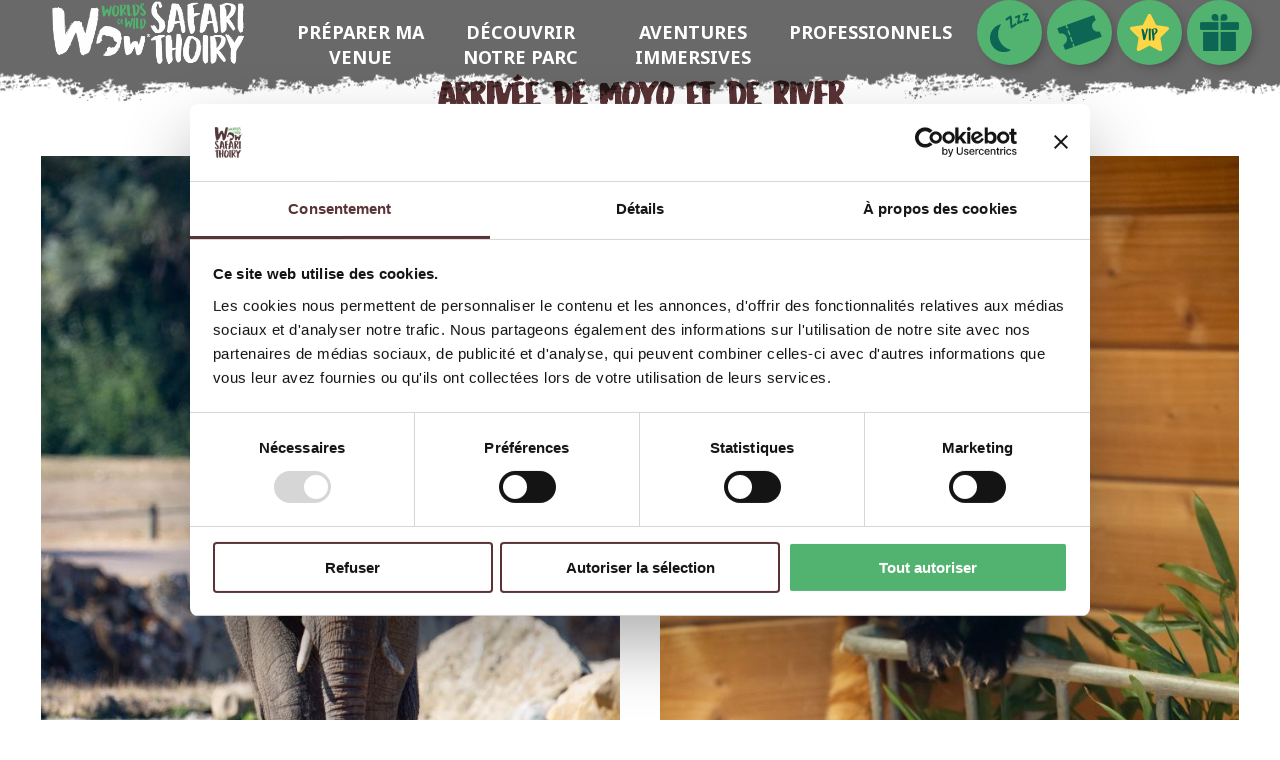

--- FILE ---
content_type: text/css
request_url: https://www.thoiry.net/wp-content/themes/wow-theme/style.css
body_size: 11083
content:
/*
Theme Name: KWP  - WOW Theme By KEYNET
Author: KEYNET
Description: 
Version: 2023
 
VERT plante :  #52B370
Marron terre :  #593335
MARRON boue :  #774721
sable :  #FFEBC0 
sableclair :  #FFEBC0 

JAUNE soleil :  #F7A405     #FFC845
BLEU mer :  #006875		 #76D1CA
SAUMON corail :  #FF6C47  #FFAC78
VIOLET pivoine :  #D93F7A   #F788B3
BORDEAU grenade : #AB2722  #FA7570

*/
@import url('https://fonts.googleapis.com/css2?family=Noto+Sans:ital,wght@0,300;0,400;0,700;1,400;1,700&display=swap');
/* @import url('https://fonts.googleapis.com/css2?family=Palanquin+Dark:wght@700&display=swap'); */
@import url('https://fonts.googleapis.com/css2?family=Galdeano&display=swap');


@font-face {
 font-family: "MandarinWhispers";
 src: url("./fonts/MandarinWhispers-Regular.woff2") format("woff2"),
			url("./fonts/MandarinWhispers-Regular.woff") format("woff"),
			url("./fonts/MandarinWhispers-Regular.ttf") format("ttf");
	font-display:swap;
}


:root{
	--maincolor:#593335;
	--secondcolor:#774721;
	
	--plante:#52B370;
	--terre:#593335;
	--boue:#774721;
	--sable:#FFEBC0 ;
	
	--soleil :  #f7a405;
	--soleilclair :  #ffc845;
	--mer :  #006875;
	--merclair :  #76d1ca;
	--corail :  #ff6c47;
  --corailclair :  #ffac78;
	--pivoine :  #d93f7a;
	--pivoineclair :  #f788b3;
	--grenade : #ab2722;  
	--grenadeclair :  #fa7570;
	
	--white:#fff;
	--black:#000;
		
	--font:"Noto Sans";
	--fonttitles:"MandarinWhispers";
	--fontmandarin:"MandarinWhispers";
	--fontgitan:"Galdeano";
	/* --fontgitan:"Palanquin Dark"; */
}

 
 
/*** ------------------------------------------------------------------------------- ***/
/*** RESET ***/
html,body,div,span,applet,object,iframe,h1,h2,h3,h4,h5,h6,p,blockquote,pre,a,abbr,acronym,address,big,cite,code,del,dfn,em,img,ins,kbd,q,s,samp,small,strike,strong,sub,sup,tt,var,b,u,i,center,dl,dt,dd,ol,ul,li,fieldset,form,label,legend,table,caption,tbody,tfoot,thead,tr,th,td,article,aside,canvas,details,embed,figure,figcaption,footer,header,hgroup,menu,nav,output,ruby,section,summary,time,mark,audio,video{margin:0;padding:0;border:0;font-size:100%;vertical-align:baseline}html{scroll-behavior:smooth}body{line-height:1}a{text-decoration-skip-ink:auto}a[href^="tel"]{color:inherit;text-decoration:none}button{outline:0}ol,ul{list-style:none}blockquote,q{quotes:none}blockquote:before,blockquote:after,q:before,q:after{content:'';content:none}q{display:inline;font-style:italic}q:before{content:'"';font-style:normal}q:after{content:'"';font-style:normal}textarea,input[type="text"],input[type="button"],input[type="submit"],input[type="reset"],input[type="search"],input[type="password"]{-webkit-appearance:none;appearance:none;border-radius:0}input[type="search"]{-webkit-appearance:textfield}table{border-collapse:collapse;border-spacing:0}th,td{padding:2px}big{font-size:120%}small,sup,sub{font-size:80%}sup{vertical-align:super}sub{vertical-align:sub}dd{margin-left:20px}kbd,tt{font-family:courier;font-size:12px}ins{text-decoration:underline}del,strike,s{text-decoration:line-through}dt{font-weight:bold}address,cite,var{font-style:italic}article,aside,details,figcaption,figure,footer,header,hgroup,menu,nav,section{display:block}*{box-sizing:border-box;-webkit-tap-highlight-color:transparent}
.sticky{}.bypostauthor{}.wp-caption{}.wp-caption-text{}.gallery-caption{}.alignright{}.alignleft{}.aligncenter{}
.screen-reader-text{border:0;clip:rect(1px,1px,1px,1px);-webkit-clip-path:inset(50%);clip-path:inset(50%);height:1px;margin:-1px;overflow:hidden;padding:0;position:absolute!important;width:1px;word-wrap:normal!important;word-break:normal}
.screen-reader-text:focus{background-color:#f7f7f7;border-radius:3px;box-shadow:0 0 2px 2px rgba(0,0,0,.6);clip:auto!important;-webkit-clip-path:none;clip-path:none;color:#007acc;display:block;font-size:14px;font-size:.875rem;font-weight:700;height:auto;right:5px;line-height:normal;padding:15px 23px 14px;text-decoration:none;top:5px;width:auto;z-index:100000}
.skip-link{left:-9999rem;top:2.5rem;z-index:999999999;text-decoration:underline}
.skip-link:focus{display:block;left:6px;top:7px;font-size:14px;font-weight:600;text-decoration:none;line-height:normal;padding:15px 23px 14px;z-index:100000;right:auto}
.visually-hidden:not(:focus):not(:active), .form-allowed-tags:not(:focus):not(:active){position:absolute !important;height:1px;width:1px;overflow:hidden;clip:rect(1px 1px 1px 1px);clip:rect(1px, 1px, 1px, 1px);white-space:nowrap}

/*** ------------------------------------------------------------------------------- ***/
/*** LAYOUT ***/
body{ background:#fdfdfd; overflow-x: hidden; font-size:18px;}
.line{ display:block; width:100%; float:left;  }
.container{ display:block; width:100%; max-width:1250px; margin:0 auto; padding:0 2%;}
#page .alignwide{ width:100%; padding:0 15px; }
#page .alignfull{ width:100vw; margin-left:calc(50% - 50vw);   margin-right:0; }
.heightfull{ height:100vh; max-height:100vh;  margin-left:calc(50% - 50vw); padding-top:15px; padding-bottom:15px; }
.height_500{ min-height:500px; }
.hidedesk{ display:none; }
.w100{ display:block; width:100%; }
.w50{ display:block; width:50%; }
.left{float:left; }
.right{float:right; }
img{ max-width:100%; }
.txt_shadow{ text-shadow:2px 2px 2px #000; }
.box_shadow{ box-shadow: 0px 10px 20px -5px #000; }

@media screen and (max-width:921px) {
	body{font-size:12px; }
	
	.container{ padding:0; width:100%; }
	.container > *{ padding:0 2%; width:100%; }
	.hidem{ display:none; }
	.hidedesk{ display:block; }
	#page .alignfull{ margin:0; width:100%; }
	#page .alignwide{ margin:0; width:100%; padding:0 15px; }
}

/*** ------------------------------------------------------------------------------- ***/
/*** GLOBAL STYLES ***/
*{ box-sizing:border-box; }
body{ font-family:var(--font); font-size:16px; line-height:1.4;  color:var(--terre); background:#fff; }
html{ /*font-size:62.5%;*/ }
img{max-width:100%; height:auto;}
ul{ list-style-type:none; padding:0; margin:0;}
main ul{ list-style-type:disc; padding:5px 0 20px 42px; margin:0 0 25px 0;  }
li{ list-style-type:inherit; padding:0; margin:0;}
hr{ border:none ; height:1px; }
a { color:inherit; text-decoration:none;  }
p a{ text-decoration:underline; }
p a:hover{  color:inherit; text-decoration:none;  } 
a:hover i{ text-decoration:none; }
/* #content p{ margin:0 0 10px 0; }  */
#content p{ margin:0 0 5px 0; } 

/* #content ul{ margin:0 0 25px 0; padding-left:42px; list-style-type:disc;   } */
 
 
h1, h2, h3, h4, h5, h6{ font-family:var(--fonttitles); font-weight:400; margin:0; }
.fonttitles{ font-family:var(--fonttitles);}
.fontgitan{ font-family:var(--fontgitan);}
.fontmandarin{ font-family:var(--fontmandarin);}
 
h1.has-background, h2.has-background, h3.has-background, h4.has-background, h5.has-background, h6.has-background{ padding:30px 5%; }
	h1{ font-size:50px; }
	h2{ font-size:40px; }
	h3{ font-size:30px; }
	h4{ font-size:20px; }
	h5{ font-size:18px; }
	
@media screen and (max-width:921px) {
	h1.has-background, h2.has-background, h3.has-background, h4.has-background, h5.has-background, h6.has-background{ padding:20px 10px; }
	h1{ font-size:50px; }
	h2{ font-size:40px; }
	h3{ font-size:30px; }
	h4{ font-size:20px; }
	h5{ font-size:18px; }
}

/******* COLORS *******/
#page .has-white-color{ color:var(--white); }
#page .has-black-color{ color:var(--black); }
#page .has-plante-color{ color:var(--plante); }
#page .has-terre-color{ color:var(--terre); }
#page .has-boue-color{ color:var(--boue); }
#page .has-sable-color{ color:var(--sable); }
#page .has-soleil-color{ color:var(--soleil); }
#page .has-soleilclair-color{ color:var(--soleilclair); }
#page .has-mer-color{ color:var(--mer); }
#page .has-merclair-color{ color:var(--merclair); }
#page .has-corail-color{ color:var(--corail); }
#page .has-corailclair-color{ color:var(--corailclair); }
#page .has-pivoine-color{ color:var(--pivoine); }
#page .has-pivoineclair-color{ color:var(--pivoineclair); }
#page .has-grenade-color{ color:var(--grenade); }
#page .has-grenadeclair-color{ color:var(--grenadeclair); } 

#page .has-white-background-color{ background-color:var(--white); }
#page .has-black-background-color{ background-color:var(--black); }
#page .has-plante-background-color{ background-color:var(--plante); }
#page .has-terre-background-color{ background-color:var(--terre); }
#page .has-boue-background-color{ background-color:var(--boue); }
#page .has-sable-background-color{ background-color:var(--sable); }
#page .has-soleil-background-color{ background-color:var(--soleil); }
#page .has-soleilclair-background-color{ background-color:var(--soleilclair); }
#page .has-mer-background-color{ background-color:var(--mer); }
#page .has-merclair-background-color{ background-color:var(--merclair); }
#page .has-corail-background-color{ background-color:var(--corail); }
#page .has-corailclair-background-color{ background-color:var(--corailclair); }
#page .has-pivoine-background-color{ background-color:var(--pivoine); }
#page .has-pivoineclair-background-color{ background-color:var(--pivoineclair); }
#page .has-grenade-background-color{ background-color:var(--grenade); }
#page .has-grenadeclair-background-color{ background-color:var(--grenadeclair); } 

/******* COLORS *******/
#page .has-thoiry-green-color{ color:var(--green); }
#page .has-thoiry-greenclair-color{ color:var(--greenclair); }
#page .has-thoiry-orange-color{ color:var(--orange); }
#page .has-thoiry-yellow-color{ color:var(--yellow); }
#page .has-thoiry-yellowlight-color{ color:var(--yellowlight); }

#page .has-thoiry-green-background-color{ background-color:var(--green); }
#page .has-thoiry-greenclair-background-color{ background-color:var(--greenclair); }
#page .has-thoiry-orange-background-color{ background-color:var(--orange); }
#page .has-thoiry-yellow-background-color{ background-color:var(--yellow); }
#page .has-thoiry-yellowlight-background-color{ background-color:var(--yellowlight); }

#popup-widget .has-thoiry-green-color{ color:var(--green); }
#popup-widget .has-thoiry-greenclair-color{ color:var(--greenclair); }
#popup-widget .has-thoiry-orange-color{ color:var(--orange); }
#popup-widget .has-thoiry-yellow-color{ color:var(--yellow); }
#popup-widget .has-thoiry-yellowlight-color{ color:var(--yellowlight); }

#popup-widget .has-thoiry-green-background-color{ background-color:var(--green); }
#popup-widget .has-thoiry-greenclair-background-color{ background-color:var(--greenclair); }
#popup-widget .has-thoiry-orange-background-color{ background-color:var(--orange); }
#popup-widget .has-thoiry-yellow-background-color{ background-color:var(--yellow); }
#popup-widget .has-thoiry-yellowlight-background-color{ background-color:var(--yellowlight); }

 
/*** CONTENT ***/
.front #content{ margin-top:82px; animation:0.7s fadeIn; }
#content{ margin-top:0; animation:0.7s fadeIn; }
#content > .container > h1:first-child,
#content > .container > h2:first-child,
.archives_intro  > h1:first-child{ margin-top:70px;  }

@media screen and (max-width:921px) { 
	/* #content{ margin-top:10px; }  */
	#content > .container > h1:first-child,
	#content > .container > h2:first-child,
	.archives_intro  > h1:first-child{ margin-top:130px;   }
	
}
 

/*** HEADER ***/
#header{ display:block; float:left; width:100%; text-align:center;  padding:0px 0; }
#header{  position:fixed; top:0; left:0; z-index:112; }
.admin-bar #header{  top:25px;   }

@media screen and (max-width:921px) {
	#header{  position:absolute; top:0; left:0; z-index:112; }
}
 /*** HEADER ***/ 
 #header .header_top{  position:relative; z-index:100; position:fixed;    }
 /* #header .header_top::before{ content:""; width:100%; height:90px; background: rgb(0,0,0); */
/* background: linear-gradient(180deg, rgba(0,0,0,0.6) 60%, rgba(255,255,255,0) 99%); position:absolute; left:0; top:0; } */
 #header .header_top::after{ content:""; width:100%; height:60px; background:rgba(0,0,0,0.59); position:absolute; left:0; top:0; }
 #header .header_top::before{ content:""; width:100%; height:42px; position:absolute; left:0; top:60px; background:url(img/bg-scratch-opacity-bottom.png) center repeat-x; background-size:auto 100%; }
 /* @media screen and (max-width:1200px) { */
	 /* #header .header_top::before{ height:70px; } */
	 /* #header .header_top::after{ top:70px; } */
 /* } */
  
#header .header_top .container{  max-width:2700px; display:flex; justify-content:center;   }




/*** LOGO ***/
#header .logo{ animation:.5s fadeIn; }
#header .logo{ margin:0 0 0 0;  display:block; float:left; width:100%;   text-align:center; max-width:250px; }
#header .logo a{ position:relative; display:inline-block; width:90%; max-width:200px; z-index:112; transition:ease transform 0.4s; transform:scale(1) rotate(0deg); }
#header .logo a img{  width:100%;  }
#header .logo a:hover{ transform:scale(1.04) rotate(0deg); }

@media screen and (max-width:921px) {
	#header .logo{ display:block; float:left; width:100%; text-align:center; }
	#header .logo a{   width:80%; height:auto; }
	/* #header  { border-bottom:20px solid var(--maincolor); } */
	.admin-bar #header{  top:0;   }
}

/*** HEADER widget zone ***/
.kwp_header_widget{ display:block;  color:#000; z-index:50; font-size:16px;  }
.kwp_header_widget .kwp_close{ display:none;  }	

@media screen and (max-width:921px) {
	.kwp_header_widget{ position:absolute; width:90%; top:auto; bottom:70px; right:0; margin:0 5%;  padding:20px; z-index:40; color:#464646; padding:20px; background:#555; background:rgba(255,255,255,0.8);  transition:all .5s;}
	.kwp_header_widget p{ text-align:center; margin:0;  }
	.kwp_header_widget .kwp_close{ display:block; width:30px; height:30px; position:absolute; top:5px; right:5px; color:#000;  cursor:pointer;    }
	.kwp_close:before, .kwp_close:after {position: absolute;left: 15px;content: ' ';height: 25px;width: 2px;background-color: #333;	}
	.kwp_close:before {		transform: rotate(45deg);	}	
	.kwp_close:after {		transform: rotate(-45deg);	}
	.kwp_header_widget.closed{ opacity:0; }
}

/*** NAV ***/
#header .nav{ display:flex; float:left; width:100%; background:transparent; font-family:var(--font); font-weight:700;  position:relative; z-index:42; justify-content:space-around;}
#header .nav .menu-header-principal-container{ display:block; width:100%;  } 
#header .nav .header_menu{ display:block; width:100%;  } 
#header .nav .header_buttons{ display:block; height:40px; width:282px;} 


#header .nav .menu{ display:flex; width:100%; text-align:center; padding:10px 10px 10px 10px; position:relative; align-content:center; justify-content:space-around;  } 
#header .nav .menu li{ display:inline-block; position:relative;  }
#header .nav .menu li a{ display:inline-block;  color:var(--white); font-size:18px;   padding:10px 10px 20px 10px; text-transform:uppercase;  transition:all .4s ease; text-decoration:none;  }
#header .nav .menu li a:hover{     }
/* #header .nav .menu li .sub-menu{ display:block;  position:absolute; top:100%; left:0; width:100%; min-width:350px;  padding-top:10px; background:rgba(0,0,0,0.3); transform: translateX(-25%); } */

#header .nav .menu li .sub-menu{ position:fixed; top:0; left:0px; width:100vw; padding:110px clamp(2%, 200px , 5%)  30px clamp(2%, 200px , 5%);   z-index: -1; 
	background:rgba(0,0,0,0.7);  border-radius:0; overflow:hidden;
	display:flex; flex-wrap:nowrap; justify-content:space-around; align-items:start; }



#header .nav .menu li .sub-menu li{  display:block;  float:left; width:100%;   }
#header .nav .menu li .sub-menu li a{  display:block;  float:left; width:100%; text-align:center; position:relative; font-size:18px; }
#header .nav .menu li .sub-menu li a:hover{ color:var(--plante); }
#header .nav .menu li a::after{ content:""; display:block;  width:0%; position:absolute; left:50%; bottom:-10px; height:20px; background:#fff;  transition:all .2s ease;  background:url(img/trait.png); background-size:100% 100%; }
#header .nav .menu li a:hover::after{ width:100%; left:0%;}

/* #header .nav .menu li .sub-menu{ display:block; opacity:0; visibility:hidden;  transition:all .4s ease; top:150%; } */

/* #header .nav .menu li:hover .sub-menu{ display:block; visibility:visible;  opacity:1; top:100%; } */
#header .nav .menu li .sub-menu{  opacity:0; visibility:hidden;  transition:all .4s ease; /*top:100%;*/ }
#header .nav .menu li:hover .sub-menu{  visibility:visible;  opacity:1;   }

#header .nav .menu li .sub-menu li{  display:block;   margin:0;   }
#header .nav .menu li .sub-menu li a{  display:block;  padding:10px 15px ;   text-align:center; position:relative; box-shadow:none;
	 color:white; border-radius:0 0 0 0 ;  font-weight:900; text-transform:uppercase;  }
#header .nav .menu li .sub-menu li a:hover{ color:var(--white); background:none; text-shadow:none;  }
#header .nav .menu li .sub-menu li a span{ display:block;  width:100%; text-align:center;  }
#header .nav .menu li .sub-menu li a span.menu-item__icon svg{ display:block;  width:100%!important; height:80px;  fill:var(--white); filter: drop-shadow(2px 2px 4px rgb(0 0 0 / 0.4));  }
#header .nav .menu li .sub-menu li a span.menu-item__icon svg *{ fill:var(--white);   }
#header .nav .menu li .sub-menu li a:hover span.menu-item__icon svg{ animation:tada 0.7s ease;  fill: var(--white); filter: drop-shadow(0px 0px 0px rgb(0 0 0 / 0.4));  }
#header .nav .menu li .sub-menu li a:hover span.menu-item__icon svg *{  fill: var(--plante);    }

#header .nav .menu li .sub-menu{  opacity:0; visibility:hidden;  transition:all .4s ease; /*top:100%;*/ }
#header .nav .menu li:hover .sub-menu{  visibility:visible;  opacity:1;   }
/* #header .nav .menu li .sub-menu a:hover{ background:var(--yellow) url(img/griffes.png) no-repeat center center;  } */
/* #header .nav .menu li .sub-menu a{ background-size:10%; background-repeat:no-repeat; background-position:center center; } */
/* #header .nav .menu li .sub-menu a:focus{ background-size:1000%;  } */

#header .nav .menu li .sub-menu li{  position:relative; opacity:0; visibility:hidden;  transition:all .3s ease; top:100px;  }
#header .nav .menu li:hover .sub-menu li{  display:block; visibility:visible;  opacity:1; top:0px;   }
#header .nav .menu li:hover .sub-menu li:nth-child(1){ transition-delay:0s;  }
#header .nav .menu li:hover .sub-menu li:nth-child(2){ transition-delay:0.1s;  }
#header .nav .menu li:hover .sub-menu li:nth-child(3){ transition-delay:0.2s;  }
#header .nav .menu li:hover .sub-menu li:nth-child(4){ transition-delay:0.3s;  }
#header .nav .menu li:hover .sub-menu li:nth-child(5){ transition-delay:0.4s;  }
#header .nav .menu li:hover .sub-menu li:nth-child(6){ transition-delay:0.5s;  }
#header .nav .menu li:hover .sub-menu li:nth-child(7){ transition-delay:0.6s;  }
#header .nav .menu li:hover .sub-menu li:nth-child(8){ transition-delay:0.7s;  }

#header .nav .menu li:hover .sub-menu li:nth-child(1){ animation-delay:0s;  }
#header .nav .menu li:hover .sub-menu li:nth-child(2){ animation-delay:0.1s;  }
#header .nav .menu li:hover .sub-menu li:nth-child(3){ animation-delay:0.2s;  }
#header .nav .menu li:hover .sub-menu li:nth-child(4){ animation-delay:0.3s;  }
#header .nav .menu li:hover .sub-menu li:nth-child(5){ animation-delay:0.4s;  }
#header .nav .menu li:hover .sub-menu li:nth-child(6){ animation-delay:0.5s;  }
#header .nav .menu li:hover .sub-menu li:nth-child(7){ animation-delay:0.6s;  }
#header .nav .menu li:hover .sub-menu li:nth-child(8){ animation-delay:0.7s;  }

#header .header_buttons_mobile{ display:none; }



/*** menu BURGER ***/
.kwp_menu{ display:none;  }
.kwp_menu_btn{position:fixed;top:5px;right:15px; z-index:1012; padding:0;  font-size:0; text-align: center; width:45px;height:45px;border-radius:100%;cursor:pointer;
	background:var(--plante);box-shadow:1px 2px 10px 0 rgba(0,0,0,0.3); transform:rotate(0deg); transition:all 0.2s ease;}
.admin-bar .kwp_menu_btn{top:50px}
.kwp_menu_btn{background:var(--plante); /*background:linear-gradient(80deg, var(--maincolor) 0%, var(--secondcolor) 100%); */}
.kwp_menu_btn svg *{ color:#fff; fill:#fff;}
.kwp_menu_btn svg{display:block; } 
.kwp_menu_btn img{display:block; width:45px!important; height:45px !important; } 
.kwp_menu_btn svg.cross{display:none; }
.kwp_menu_btn img.cross{display:none; }

.menu_active .kwp_menu_btn{background:var(--plante); transform:rotate(180deg); /*background:linear-gradient(80deg, var(--secondcolor) 0%, var(--maincolor) 100%);*/ }
.menu_active .kwp_menu_btn svg *{color:#fff; fill:#fff;}
.menu_active .kwp_menu_btn svg{display:none; } 
.menu_active .kwp_menu_btn img{display:none; } 
.menu_active .kwp_menu_btn svg.cross{display:block;}
.menu_active .kwp_menu_btn img.cross{display:block;}

  
@media screen and (max-width:921px) {
	#header .header_top .container{ display:block; }
	
 	#header .nav {display:block; float:left; width:100vw; height:100vh; overflow-y:scroll; margin:0; padding:10vh 0 10vh 0; z-index:1000; 
		transition:top .2s,left .2s, opacity .5s ; background:#000; background:rgba(0,0,0,0.9);  }
	#header .nav .menu { display:block; float:left; width:100%; }
	#header .nav .menu li{display:block; float:left; width:100%;  }
	#header .nav .menu > li{ margin:0 0;  }
	#header .nav .menu li a{ display:block; width:100%; text-align:center; font-size:20px; margin:5px 0 5px 0; padding:15px 10px 15px; 
		background:rgba(0,0,0,0.2); /*background:linear-gradient( 80deg, var(--maincolor) 50%, var(--secondcolor) 100%);*/ border-radius:0;	 }
	#header .nav .menu li:hover a{ /*background:linear-gradient( 80deg, var(--maincolor) 40%, var(--secondcolor) 100%);*/  border-radius:0;	}
	#header .nav .menu li.menu-item-has-children{ position:relative;  }
	#header .nav .menu li.menu-item-has-children > a::before{content:""; background-image:url(img/icon-chevrondown.svg); background-size:100% 100%;
		color:#fff; transform:rotate(0deg); transition:0.4s ease;
	display:block; width:30px; height:30px; line-height:20px; position:absolute; top:17px; right:20px; left:auto; }
	#header .nav .menu li a::after { width:60% !important; left:20%!important; }
	#header .nav .menu li.menu-item-has-children ul li a::after{ display:none; }
	 
	
	#header .nav .menu li.menu-item-has-children.actived > a::before { transform:rotate(180deg); }
	#header .nav .menu li .sub-menu{ position:static;  min-width:0; min-height:0;  display:block; visibility:visible;  opacity:1; background:none; background-image:none; padding:0; transform:none;}
	#header .nav .menu li .sub-menu::before{  display:none; }
	#header .nav .menu li.actived .sub-menu{display:block;  margin:0 0 10px 0;}
	#page #header .nav .menu li .sub-menu li{  display:none; margin:0 0; visibility:visible; animation:fadeOutLeft 0.4s;  opacity:0; top:0; transition:all .3s ease; }
	#page #header .nav .menu li.actived .sub-menu li{ display:block;  animation:slideInRight 0.2s; animation-delay:0s; opacity:1;  }
	#header .nav .menu li .sub-menu li a{ text-align:center!important;  font-size:16px; margin:0 0 5px 0; background:transparent;    }
		
	#header .nav .menu li.has-megamenu > .sub-menu > li .sub-menu{ display:none; }
	#header .nav .menu li .sub-menu li a span{ display:block;  width:100%; text-align:center;  }
	#header .nav .menu li .sub-menu li a span.menu-item__icon{ display:block;  width:40px; position:absolute; left:10px; top:10px;  }
	#header .nav .menu li .sub-menu li a span.menu-item__icon svg{ width:30px; height:30px;  }
		
	#header .nav .menu li a { display:flex; align-content:center; justify-content:center;    }
	#header .nav .menu li a > span { align-self: center;    }
	#header .nav .menu li .menu-item__icon { width:40px; height:40px; margin-right:10px;    }
	#header .nav .menu li .menu-item__icon svg { width:40px; height:40px; }
	#header .nav .menu li .menu-item__icon svg *{ fill:var(--menuiconcolor);  }	
		
		
	/* CUSTOM ANIMATION */
 	#header .nav{ display:block; position:fixed; width:100vw; height:100vh;box-shadow:-5px 5px 50px -12px #000;} 
	#header .nav{ top:0vh; left:120vw; opacity:0; }
	.menu_active #header .nav{ top:0vh; left:0vw; opacity:1; }
	.kwp_menu{ display:block;  }
	
}


/* BILLETERIE BTN */
.billeterie_btn{  }
.billeterie_btn{ display:block; float:left; width:65px; height:65px; position:relative; margin:0 0 5px 5px; padding:0;  
	color:var(--white);  font-size:0;  background:var(--plante); box-shadow:5px 5px 20px -12px #000;  border-radius:50%;  transform:scale(1) rotate(0deg); transition:all 0.4s ease;	 }
.billeterie_btn:hover{   transform:scale(1.1) rotate(30deg); }
.billeterie_btn svg{ display:block;  width:60%; height:60%; margin:20%; }
.billeterie_btn .icon{ display:block; text-align:center;  width:100%; height:100%; background-size:60%; background-position:center center; background-repeat:no-repeat;  }
.billeterie_btn .picto-tickets{ background-image:url(img/picto-tickets.png) ; transform:rotate(-20deg); }
.billeterie_btn .picto-dodo{  background-image:url(img/picto-dodo.png) ;  }
.billeterie_btn .picto-shop{  background-image:url(img/picto-shop.png) ; }
.billeterie_btn .picto-star{  background-image:none ; }
.billeterie_btn .picto-star::before{  content: "\f155"; font-family:"dashicons"; color:var(--yellow); font-size:45px; line-height:60px;  }
 
/* .kwp_menu_container .nav li{ opacity:0; transform:translateY(-300px);   } */
/* .menu_active .kwp_menu_container .nav li{ opacity:1; transform:translateY(0px);  transition:all 1s;   } */
/* .menu_active .kwp_menu_container .nav li + li{ transition:all 1.2s;    } */
/* .menu_active .kwp_menu_container .nav li + li + li{ transition:all 1.5s;  } */
 
/* ACCOUNT BTN */
/* .account_link{ display:none; } */
/* #header .header_buttons .billeterie_btn:hover +  .account_link, */
/* #header .header_buttons:hover .account_link{ display:block; animation:fadeInRight 0.4s; } */

@media screen and (max-width:921px) {
	#header .nav .header_buttons { display:block; float:left; position:relative; width:100%; margin:0 0;  padding:25px 2%  ; }
	#header .nav .billeterie_btn { position:relative; width:100%; height:auto; margin:5px 0 10px 0; padding:25px 25px 25px 70px; border-radius:5px;   font-size:20px; font-weight:700; }
	#header .nav .billeterie_btn svg{ display:block; position:absolute; width:50px; height:50px; top:10px; left:10px; margin:0%;  }
	#header .nav .billeterie_btn .icon{ display:block; position:absolute; width:50px; height:50px; top:10px; left:10px; background-size:100%;   }
	#header .nav .billeterie_btn .picto-star::before{   line-height:55px;  }
	
	
	#header .header_buttons_mobile { display:block; float:left; width:62%; height:1; padding:0; margin:5px 0 0 5px;    }
	#header .header_buttons_mobile .header_buttons{ display:flex; gap:10px;  height:1;    justify-content:center;  position:relative; z-index:12;  }
	#header .header_buttons_mobile .billeterie_btn{ display:block; float:left; width:50px; height:50px; font-size:14px; margin:0 0 ; padding:0; text-align:center;  transform:scale(1);}
	/* #header .header_buttons_mobile .billeterie_btn svg{ width:50px; height:50px; } */
	#header .header_buttons_mobile .billeterie_btn .icon{ width:50px; height:50px; }
	#header .header_buttons_mobile .billeterie_btn .icon:before{ font-size:40px; line-height:50px; }
	#header .header_buttons_mobile .billeterie_btn .menu-item__icon{ width:50px; height:50px;  }
	#header .header_buttons_mobile .billeterie_btn .menu-item__title{ display:none; }
	
	#page #header .billeterie_btn:hover,
	#page #header .billeterie_btn:focus{ transform:scale(0.95); }
	
	/* #header .header_buttons_mobile .billeterie_btn{ display:flex; flex-direction:column; justify-content: space-between;} */
	/* #header .header_buttons_mobile .billeterie_btn .icon{  position:static; width:100%; display:inline-block;  } */
	/* #header .header_buttons_mobile .billeterie_btn span{ position:static; width:100%; text-align:center; line-height:0.8; display:inline-block; margin-top:5px;   } */
	

}



 

/*** FOOTER ***/
#footer{  display:block;  float:left; width:100%;  position:relative; z-index:41; margin-top:0px; }
#footer::before{ content:""; width:100%; height:77px; background:url(./img/bg-scratch-plante-top.png) repeat center center; background-size:auto 100%; position:absolute; left:0; right:0; bottom:99%; z-index:20;}
#footer .footer_menus{ margin:10px 0 50px 0; }
#footer .footer_colmenu{ display:block;  float:left; width:33%;   margin:10px 0 0 0;  }
#footer .footer_colmenu li{ display:block; width:100%; text-align:left;   margin:0; padding:0;}
#footer .footer_colmenu li.menu-item-has-children {   margin: 0 0 30px 0; }
#footer .footer_colmenu li.menu-item-has-children > a{ font-size:24px; font-weight:700; text-transform:uppercase; font-family:var(--fontgitan);   }
#footer .footer_colmenu li a{ display:inline-block; color:var(--white); font-size:16px;  margin:0; padding:0px 20px;   }
#footer .footer_colmenu li a:hover{ animation:pulse 0.2s;  }


#footer .container .footer_col{ width:33%; float:left;  padding:0 20px; color:var(--white); text-align:left;}																													
#footer .footer_widgets{  display:block;  float:left; width:100%; padding:20px 0px 100px 0; background:#000; background:var(--plante);   position:relative; z-index:41; }

#footer .footer_nav{  display:block;  float:left; width:100%; padding:30px 20px; background:#000; background:var(--plante);   position:relative; z-index:41; color:var(--white); text-align:center; }
/* #footer .footer_nav::before{ content:""; width:100%; height:50px; background:url(./img/bg-scratch-terre-top.png) repeat center center; background-size:auto 100%; position:absolute; left:0; right:0; bottom:99%; z-index:20;} */

#footer .footer_menu{display:block;  float:left; width:100%;  text-align:center; margin:10px 0 0 0; }
#footer .footer_menu .menu{ display:block;  float:left; width:100%; text-align:center; padding:0 10px; }
#footer .footer_menu .menu li{ display:inline-block;   }
#footer .footer_menu .menu li a{ display:inline-block; background:#000;background:var(--plante); color:#fff; font-size:14px; padding:5px 10px;   }

#footer .copyright{ display:block;   float:left;  width:100%; margin:0; text-align:center; font-size:11px; color:#999; background:black;  }

/* .kwp_header_cadeaux{ display:block; position:absolute; position:fixed;  top:30px; left:120px; color:#fff; z-index:50; font-size:16px; width:200px; } */
/* .kwp_header_cadeaux{ display:block;  color:#7f7f7f; width:100%; } */
/* .kwp_header_cadeaux p{ display:block; float:left; width:100%; clear:both; margin:0; text-align:left; }	 */
/* .kwp_header_cadeaux img{ display:block; float:left; width:80px; clear:both; margin-left:-5px; }	 */

#footer .container .footer_col h2{ font-family:var(--fontgitan); }																													

@media screen and (max-width:921px) {
	#footer .footer_colmenu{ width:100%; text-align:center;  margin:10px 0 0 0; }
	#footer .footer_colmenu li{  text-align:center;   margin:0; padding:0;}
	#footer .container .footer_col{ width:100%; text-align:center; padding:0 10px;   }
	#footer .container .footer_col *{ margin:0 auto 10px auto; text-align:center;    }
	#footer .footer_1,#footer .footer_3{ margin-top:0px; }
	#footer .footer_3 *{ float:none; }
	
}

/*** POPUP WIDGET  ***/
/* #popup-widget{ display:block; position:fixed; bottom:15px; left:10%; right:10%; width:80%;   z-index:99; animation:zoomInUp 1s; } */

/*** flashinfos ***/
#popup-widget{ display:block; position:fixed; bottom:10%; left:30%; width:40%; z-index:42; animation:zoomInUp 2s ease; 
padding:0; color: var(--white); }
@media screen and (max-width:921px) {
	#popup-widget{ left:5%; width:90%;  }
}


/*** FORM  ***/
.post-password-form{ text-align:center; display:block; margin:70px auto 200px auto ;  width:100%; max-width:500px; }
.post-password-form input { display:block; width:100%; margin:10px 0; padding:20px 0; text-align:center;}
.post-password-form input[type=submit] { background:var(--maincolor); color:#fff; font-size:20px; text-transform:uppercase; border:none;  }
.post-password-form input[type=submit]:hover{ animation:0.6s ease pulse;} 


/*** iframe custom ***/
iframe{ width:100%;   }
.wp-block-embed-youtube{ min-height:20vw; }

 




/*** SHOW HIDE TRIGGER & TARGET ***/
.show_hide_target{ display:none !important;  }
.show_hide_target.show{ display:flex !important; animation:0.2s ease fadeInUp; }
.show_hide_trigger{ cursor:pointer;    }
.show_hide_trigger.active { box-shadow: 0 0 0 3px var(--soleil) inset; border-radius: 10px; }



 /*** PAGINATION ***/
.pagination{ margin:20px 0 80px 0;  text-align:center; font-size:25px; font-weight:500;  }
.pagination a{ display:inline-block; padding:5px 5px;  }
.pagination .current{ color:var(--terre); }
.pagination .dashicons{ font-size:25px; line-height:1.1;  }


/*** INPUT FORMS ***/
.wpcf7{ display:block; float:none; width:100%;  margin:0 auto; background-color: transparent;  padding:0 0 50px 0;   }
.wpcf7 label{ display:block; float:left; width:100%; }
.wpcf7 input[type="text"],
.wpcf7 input[type="email"],
.wpcf7 input[type="tel"],
.wpcf7 select,
.wpcf7 textarea{ background-color:#eee; border:1px solid #aaa; color: #000; width:100%; margin:0 0 20px 0; padding:15px 15px;  }
.wpcf7 input[type="submit"]:not(.search-submit){ font-size:22px; padding:15px 50px; background:#000; color:#fff; border:3px solid #000; transition:border 0.5s ease, background 0.8s ease 0.4s, color 0.6s ease 0.4s; }
.wpcf7 input[type="submit"]:hover{border:3px solid #ddd; background:#eee; color:#000; }

/*** ANIMATIONS ***/
@keyframes fadeIn { 0%{opacity:0;}100%{top:0vh; opacity:1;} }

@keyframes kwp_menu_open {
0%{top:-100vh; opacity:0;   }
100%{top:0vh; opacity:1;  }
}
@keyframes kwp_menu_close {
0%{top:0vh; opacity:1; transform:scale(1); }
100%{top:-100vh; opacity:0; transform:scale(1.5); }
}

@keyframes top {
0%{top:0;transform:rotate(0)}
50%{top:8px;transform:rotate(0)}
100%{top:8px;transform:rotate(45deg)}
}
@keyframes top-2 {
0%{top:8px;transform:rotate(45deg)}
50%{top:8px;transform:rotate(0deg)}
100%{top:0;transform:rotate(0deg)}
}
@keyframes bottom {
0%{bottom:0;transform:rotate(0)}
50%{bottom:8px;transform:rotate(0)}
100%{bottom:8px;transform:rotate(135deg)}
}
@keyframes bottom-2 {
0%{bottom:8px;transform:rotate(135deg)}
50%{bottom:8px;transform:rotate(0)}
100%{bottom:0;transform:rotate(0)}
}
@keyframes scaled {
50%{transform:scale(0)}
100%{transform:scale(0)}
}
@keyframes scaled-2 {
0%{transform:scale(0)}
50%{transform:scale(0)}
100%{transform:scale(1)}
}




/*** ANIMATIONS ***/
body .animated{-webkit-animation-duration:1s;animation-duration:1s;-webkit-animation-fill-mode:both!important;animation-fill-mode:both!important}.animated.infinite{-webkit-animation-iteration-count:infinite;animation-iteration-count:infinite}.animated.hinge{-webkit-animation-duration:2s;animation-duration:2s}.animated.bounceIn,.animated.bounceOut{-webkit-animation-duration:.75s;animation-duration:.75s}.animated.flipOutX,.animated.flipOutY{-webkit-animation-duration:.75s;animation-duration:.75s}@-webkit-keyframes bounce{0%,20%,53%,80%,100%{-webkit-transition-timing-function:cubic-bezier(0.215,0.610,0.355,1.000);transition-timing-function:cubic-bezier(0.215,0.610,0.355,1.000);-webkit-transform:translate3d(0,0,0);transform:translate3d(0,0,0)}40%,43%{-webkit-transition-timing-function:cubic-bezier(0.755,0.050,0.855,0.060);transition-timing-function:cubic-bezier(0.755,0.050,0.855,0.060);-webkit-transform:translate3d(0,-30px,0);transform:translate3d(0,-30px,0)}70%{-webkit-transition-timing-function:cubic-bezier(0.755,0.050,0.855,0.060);transition-timing-function:cubic-bezier(0.755,0.050,0.855,0.060);-webkit-transform:translate3d(0,-15px,0);transform:translate3d(0,-15px,0)}90%{-webkit-transform:translate3d(0,-4px,0);transform:translate3d(0,-4px,0)}}@keyframes bounce{0%,20%,53%,80%,100%{-webkit-transition-timing-function:cubic-bezier(0.215,0.610,0.355,1.000);transition-timing-function:cubic-bezier(0.215,0.610,0.355,1.000);-webkit-transform:translate3d(0,0,0);transform:translate3d(0,0,0)}40%,43%{-webkit-transition-timing-function:cubic-bezier(0.755,0.050,0.855,0.060);transition-timing-function:cubic-bezier(0.755,0.050,0.855,0.060);-webkit-transform:translate3d(0,-30px,0);transform:translate3d(0,-30px,0)}70%{-webkit-transition-timing-function:cubic-bezier(0.755,0.050,0.855,0.060);transition-timing-function:cubic-bezier(0.755,0.050,0.855,0.060);-webkit-transform:translate3d(0,-15px,0);transform:translate3d(0,-15px,0)}90%{-webkit-transform:translate3d(0,-4px,0);transform:translate3d(0,-4px,0)}}.bounce{-webkit-animation-name:bounce;animation-name:bounce;-webkit-transform-origin:center bottom;transform-origin:center bottom}@-webkit-keyframes flash{0%,50%,100%{opacity:1}25%,75%{opacity:0}}@keyframes flash{0%,50%,100%{opacity:1}25%,75%{opacity:0}}.flash{-webkit-animation-name:flash;animation-name:flash}@-webkit-keyframes pulse{0%{-webkit-transform:scale3d(1,1,1);transform:scale3d(1,1,1)}50%{-webkit-transform:scale3d(1.05,1.05,1.05);transform:scale3d(1.05,1.05,1.05)}100%{-webkit-transform:scale3d(1,1,1);transform:scale3d(1,1,1)}}@keyframes pulse{0%{-webkit-transform:scale3d(1,1,1);transform:scale3d(1,1,1)}50%{-webkit-transform:scale3d(1.05,1.05,1.05);transform:scale3d(1.05,1.05,1.05)}100%{-webkit-transform:scale3d(1,1,1);transform:scale3d(1,1,1)}}.pulse{-webkit-animation-name:pulse;animation-name:pulse}@-webkit-keyframes rubberBand{0%{-webkit-transform:scale3d(1,1,1);transform:scale3d(1,1,1)}30%{-webkit-transform:scale3d(1.25,0.75,1);transform:scale3d(1.25,0.75,1)}40%{-webkit-transform:scale3d(0.75,1.25,1);transform:scale3d(0.75,1.25,1)}50%{-webkit-transform:scale3d(1.15,0.85,1);transform:scale3d(1.15,0.85,1)}65%{-webkit-transform:scale3d(.95,1.05,1);transform:scale3d(.95,1.05,1)}75%{-webkit-transform:scale3d(1.05,.95,1);transform:scale3d(1.05,.95,1)}100%{-webkit-transform:scale3d(1,1,1);transform:scale3d(1,1,1)}}@keyframes rubberBand{0%{-webkit-transform:scale3d(1,1,1);transform:scale3d(1,1,1)}30%{-webkit-transform:scale3d(1.25,0.75,1);transform:scale3d(1.25,0.75,1)}40%{-webkit-transform:scale3d(0.75,1.25,1);transform:scale3d(0.75,1.25,1)}50%{-webkit-transform:scale3d(1.15,0.85,1);transform:scale3d(1.15,0.85,1)}65%{-webkit-transform:scale3d(.95,1.05,1);transform:scale3d(.95,1.05,1)}75%{-webkit-transform:scale3d(1.05,.95,1);transform:scale3d(1.05,.95,1)}100%{-webkit-transform:scale3d(1,1,1);transform:scale3d(1,1,1)}}.rubberBand{-webkit-animation-name:rubberBand;animation-name:rubberBand}@-webkit-keyframes shake{0%,100%{-webkit-transform:translate3d(0,0,0);transform:translate3d(0,0,0)}10%,30%,50%,70%,90%{-webkit-transform:translate3d(-10px,0,0);transform:translate3d(-10px,0,0)}20%,40%,60%,80%{-webkit-transform:translate3d(10px,0,0);transform:translate3d(10px,0,0)}}@keyframes shake{0%,100%{-webkit-transform:translate3d(0,0,0);transform:translate3d(0,0,0)}10%,30%,50%,70%,90%{-webkit-transform:translate3d(-10px,0,0);transform:translate3d(-10px,0,0)}20%,40%,60%,80%{-webkit-transform:translate3d(10px,0,0);transform:translate3d(10px,0,0)}}.shake{-webkit-animation-name:shake;animation-name:shake}@-webkit-keyframes swing{20%{-webkit-transform:rotate3d(0,0,1,15deg);transform:rotate3d(0,0,1,15deg)}40%{-webkit-transform:rotate3d(0,0,1,-10deg);transform:rotate3d(0,0,1,-10deg)}60%{-webkit-transform:rotate3d(0,0,1,5deg);transform:rotate3d(0,0,1,5deg)}80%{-webkit-transform:rotate3d(0,0,1,-5deg);transform:rotate3d(0,0,1,-5deg)}100%{-webkit-transform:rotate3d(0,0,1,0deg);transform:rotate3d(0,0,1,0deg)}}@keyframes swing{20%{-webkit-transform:rotate3d(0,0,1,15deg);transform:rotate3d(0,0,1,15deg)}40%{-webkit-transform:rotate3d(0,0,1,-10deg);transform:rotate3d(0,0,1,-10deg)}60%{-webkit-transform:rotate3d(0,0,1,5deg);transform:rotate3d(0,0,1,5deg)}80%{-webkit-transform:rotate3d(0,0,1,-5deg);transform:rotate3d(0,0,1,-5deg)}100%{-webkit-transform:rotate3d(0,0,1,0deg);transform:rotate3d(0,0,1,0deg)}}.swing{-webkit-transform-origin:top center;transform-origin:top center;-webkit-animation-name:swing;animation-name:swing}@-webkit-keyframes tada{0%{-webkit-transform:scale3d(1,1,1);transform:scale3d(1,1,1)}10%,20%{-webkit-transform:scale3d(.9,.9,.9) rotate3d(0,0,1,-3deg);transform:scale3d(.9,.9,.9) rotate3d(0,0,1,-3deg)}30%,50%,70%,90%{-webkit-transform:scale3d(1.1,1.1,1.1) rotate3d(0,0,1,3deg);transform:scale3d(1.1,1.1,1.1) rotate3d(0,0,1,3deg)}40%,60%,80%{-webkit-transform:scale3d(1.1,1.1,1.1) rotate3d(0,0,1,-3deg);transform:scale3d(1.1,1.1,1.1) rotate3d(0,0,1,-3deg)}100%{-webkit-transform:scale3d(1,1,1);transform:scale3d(1,1,1)}}@keyframes tada{0%{-webkit-transform:scale3d(1,1,1);transform:scale3d(1,1,1)}10%,20%{-webkit-transform:scale3d(.9,.9,.9) rotate3d(0,0,1,-3deg);transform:scale3d(.9,.9,.9) rotate3d(0,0,1,-3deg)}30%,50%,70%,90%{-webkit-transform:scale3d(1.1,1.1,1.1) rotate3d(0,0,1,3deg);transform:scale3d(1.1,1.1,1.1) rotate3d(0,0,1,3deg)}40%,60%,80%{-webkit-transform:scale3d(1.1,1.1,1.1) rotate3d(0,0,1,-3deg);transform:scale3d(1.1,1.1,1.1) rotate3d(0,0,1,-3deg)}100%{-webkit-transform:scale3d(1,1,1);transform:scale3d(1,1,1)}}.tada{-webkit-animation-name:tada;animation-name:tada}@-webkit-keyframes wobble{0%{-webkit-transform:none;transform:none}15%{-webkit-transform:translate3d(-25%,0,0) rotate3d(0,0,1,-5deg);transform:translate3d(-25%,0,0) rotate3d(0,0,1,-5deg)}30%{-webkit-transform:translate3d(20%,0,0) rotate3d(0,0,1,3deg);transform:translate3d(20%,0,0) rotate3d(0,0,1,3deg)}45%{-webkit-transform:translate3d(-15%,0,0) rotate3d(0,0,1,-3deg);transform:translate3d(-15%,0,0) rotate3d(0,0,1,-3deg)}60%{-webkit-transform:translate3d(10%,0,0) rotate3d(0,0,1,2deg);transform:translate3d(10%,0,0) rotate3d(0,0,1,2deg)}75%{-webkit-transform:translate3d(-5%,0,0) rotate3d(0,0,1,-1deg);transform:translate3d(-5%,0,0) rotate3d(0,0,1,-1deg)}100%{-webkit-transform:none;transform:none}}@keyframes wobble{0%{-webkit-transform:none;transform:none}15%{-webkit-transform:translate3d(-25%,0,0) rotate3d(0,0,1,-5deg);transform:translate3d(-25%,0,0) rotate3d(0,0,1,-5deg)}30%{-webkit-transform:translate3d(20%,0,0) rotate3d(0,0,1,3deg);transform:translate3d(20%,0,0) rotate3d(0,0,1,3deg)}45%{-webkit-transform:translate3d(-15%,0,0) rotate3d(0,0,1,-3deg);transform:translate3d(-15%,0,0) rotate3d(0,0,1,-3deg)}60%{-webkit-transform:translate3d(10%,0,0) rotate3d(0,0,1,2deg);transform:translate3d(10%,0,0) rotate3d(0,0,1,2deg)}75%{-webkit-transform:translate3d(-5%,0,0) rotate3d(0,0,1,-1deg);transform:translate3d(-5%,0,0) rotate3d(0,0,1,-1deg)}100%{-webkit-transform:none;transform:none}}.wobble{-webkit-animation-name:wobble;animation-name:wobble}@-webkit-keyframes bounceIn{0%,20%,40%,60%,80%,100%{-webkit-transition-timing-function:cubic-bezier(0.215,0.610,0.355,1.000);transition-timing-function:cubic-bezier(0.215,0.610,0.355,1.000)}0%{opacity:0;-webkit-transform:scale3d(.3,.3,.3);transform:scale3d(.3,.3,.3)}20%{-webkit-transform:scale3d(1.1,1.1,1.1);transform:scale3d(1.1,1.1,1.1)}40%{-webkit-transform:scale3d(.9,.9,.9);transform:scale3d(.9,.9,.9)}60%{opacity:1;-webkit-transform:scale3d(1.03,1.03,1.03);transform:scale3d(1.03,1.03,1.03)}80%{-webkit-transform:scale3d(.97,.97,.97);transform:scale3d(.97,.97,.97)}100%{opacity:1;-webkit-transform:scale3d(1,1,1);transform:scale3d(1,1,1)}}@keyframes bounceIn{0%,20%,40%,60%,80%,100%{-webkit-transition-timing-function:cubic-bezier(0.215,0.610,0.355,1.000);transition-timing-function:cubic-bezier(0.215,0.610,0.355,1.000)}0%{opacity:0;-webkit-transform:scale3d(.3,.3,.3);transform:scale3d(.3,.3,.3)}20%{-webkit-transform:scale3d(1.1,1.1,1.1);transform:scale3d(1.1,1.1,1.1)}40%{-webkit-transform:scale3d(.9,.9,.9);transform:scale3d(.9,.9,.9)}60%{opacity:1;-webkit-transform:scale3d(1.03,1.03,1.03);transform:scale3d(1.03,1.03,1.03)}80%{-webkit-transform:scale3d(.97,.97,.97);transform:scale3d(.97,.97,.97)}100%{opacity:1;-webkit-transform:scale3d(1,1,1);transform:scale3d(1,1,1)}}.bounceIn{-webkit-animation-name:bounceIn;animation-name:bounceIn}@-webkit-keyframes bounceInDown{0%,60%,75%,90%,100%{-webkit-transition-timing-function:cubic-bezier(0.215,0.610,0.355,1.000);transition-timing-function:cubic-bezier(0.215,0.610,0.355,1.000)}0%{opacity:0;-webkit-transform:translate3d(0,-3000px,0);transform:translate3d(0,-3000px,0)}60%{opacity:1;-webkit-transform:translate3d(0,25px,0);transform:translate3d(0,25px,0)}75%{-webkit-transform:translate3d(0,-10px,0);transform:translate3d(0,-10px,0)}90%{-webkit-transform:translate3d(0,5px,0);transform:translate3d(0,5px,0)}100%{-webkit-transform:none;transform:none}}@keyframes bounceInDown{0%,60%,75%,90%,100%{-webkit-transition-timing-function:cubic-bezier(0.215,0.610,0.355,1.000);transition-timing-function:cubic-bezier(0.215,0.610,0.355,1.000)}0%{opacity:0;-webkit-transform:translate3d(0,-3000px,0);transform:translate3d(0,-3000px,0)}60%{opacity:1;-webkit-transform:translate3d(0,25px,0);transform:translate3d(0,25px,0)}75%{-webkit-transform:translate3d(0,-10px,0);transform:translate3d(0,-10px,0)}90%{-webkit-transform:translate3d(0,5px,0);transform:translate3d(0,5px,0)}100%{-webkit-transform:none;transform:none}}.bounceInDown{-webkit-animation-name:bounceInDown;animation-name:bounceInDown}@-webkit-keyframes bounceInLeft{0%,60%,75%,90%,100%{-webkit-transition-timing-function:cubic-bezier(0.215,0.610,0.355,1.000);transition-timing-function:cubic-bezier(0.215,0.610,0.355,1.000)}0%{opacity:0;-webkit-transform:translate3d(-3000px,0,0);transform:translate3d(-3000px,0,0)}60%{opacity:1;-webkit-transform:translate3d(25px,0,0);transform:translate3d(25px,0,0)}75%{-webkit-transform:translate3d(-10px,0,0);transform:translate3d(-10px,0,0)}90%{-webkit-transform:translate3d(5px,0,0);transform:translate3d(5px,0,0)}100%{-webkit-transform:none;transform:none}}@keyframes bounceInLeft{0%,60%,75%,90%,100%{-webkit-transition-timing-function:cubic-bezier(0.215,0.610,0.355,1.000);transition-timing-function:cubic-bezier(0.215,0.610,0.355,1.000)}0%{opacity:0;-webkit-transform:translate3d(-3000px,0,0);transform:translate3d(-3000px,0,0)}60%{opacity:1;-webkit-transform:translate3d(25px,0,0);transform:translate3d(25px,0,0)}75%{-webkit-transform:translate3d(-10px,0,0);transform:translate3d(-10px,0,0)}90%{-webkit-transform:translate3d(5px,0,0);transform:translate3d(5px,0,0)}100%{-webkit-transform:none;transform:none}}.bounceInLeft{-webkit-animation-name:bounceInLeft;animation-name:bounceInLeft}@-webkit-keyframes bounceInRight{0%,60%,75%,90%,100%{-webkit-transition-timing-function:cubic-bezier(0.215,0.610,0.355,1.000);transition-timing-function:cubic-bezier(0.215,0.610,0.355,1.000)}0%{opacity:0;-webkit-transform:translate3d(3000px,0,0);transform:translate3d(3000px,0,0)}60%{opacity:1;-webkit-transform:translate3d(-25px,0,0);transform:translate3d(-25px,0,0)}75%{-webkit-transform:translate3d(10px,0,0);transform:translate3d(10px,0,0)}90%{-webkit-transform:translate3d(-5px,0,0);transform:translate3d(-5px,0,0)}100%{-webkit-transform:none;transform:none}}@keyframes bounceInRight{0%,60%,75%,90%,100%{-webkit-transition-timing-function:cubic-bezier(0.215,0.610,0.355,1.000);transition-timing-function:cubic-bezier(0.215,0.610,0.355,1.000)}0%{opacity:0;-webkit-transform:translate3d(3000px,0,0);transform:translate3d(3000px,0,0)}60%{opacity:1;-webkit-transform:translate3d(-25px,0,0);transform:translate3d(-25px,0,0)}75%{-webkit-transform:translate3d(10px,0,0);transform:translate3d(10px,0,0)}90%{-webkit-transform:translate3d(-5px,0,0);transform:translate3d(-5px,0,0)}100%{-webkit-transform:none;transform:none}}.bounceInRight{-webkit-animation-name:bounceInRight;animation-name:bounceInRight}@-webkit-keyframes bounceInUp{0%,60%,75%,90%,100%{-webkit-transition-timing-function:cubic-bezier(0.215,0.610,0.355,1.000);transition-timing-function:cubic-bezier(0.215,0.610,0.355,1.000)}0%{opacity:0;-webkit-transform:translate3d(0,3000px,0);transform:translate3d(0,3000px,0)}60%{opacity:1;-webkit-transform:translate3d(0,-20px,0);transform:translate3d(0,-20px,0)}75%{-webkit-transform:translate3d(0,10px,0);transform:translate3d(0,10px,0)}90%{-webkit-transform:translate3d(0,-5px,0);transform:translate3d(0,-5px,0)}100%{-webkit-transform:translate3d(0,0,0);transform:translate3d(0,0,0)}}@keyframes bounceInUp{0%,60%,75%,90%,100%{-webkit-transition-timing-function:cubic-bezier(0.215,0.610,0.355,1.000);transition-timing-function:cubic-bezier(0.215,0.610,0.355,1.000)}0%{opacity:0;-webkit-transform:translate3d(0,3000px,0);transform:translate3d(0,3000px,0)}60%{opacity:1;-webkit-transform:translate3d(0,-20px,0);transform:translate3d(0,-20px,0)}75%{-webkit-transform:translate3d(0,10px,0);transform:translate3d(0,10px,0)}90%{-webkit-transform:translate3d(0,-5px,0);transform:translate3d(0,-5px,0)}100%{-webkit-transform:translate3d(0,0,0);transform:translate3d(0,0,0)}}.bounceInUp{-webkit-animation-name:bounceInUp;animation-name:bounceInUp}@-webkit-keyframes bounceOut{20%{-webkit-transform:scale3d(.9,.9,.9);transform:scale3d(.9,.9,.9)}50%,55%{opacity:1;-webkit-transform:scale3d(1.1,1.1,1.1);transform:scale3d(1.1,1.1,1.1)}100%{opacity:0;-webkit-transform:scale3d(.3,.3,.3);transform:scale3d(.3,.3,.3)}}@keyframes bounceOut{20%{-webkit-transform:scale3d(.9,.9,.9);transform:scale3d(.9,.9,.9)}50%,55%{opacity:1;-webkit-transform:scale3d(1.1,1.1,1.1);transform:scale3d(1.1,1.1,1.1)}100%{opacity:0;-webkit-transform:scale3d(.3,.3,.3);transform:scale3d(.3,.3,.3)}}.bounceOut{-webkit-animation-name:bounceOut;animation-name:bounceOut}@-webkit-keyframes bounceOutDown{20%{-webkit-transform:translate3d(0,10px,0);transform:translate3d(0,10px,0)}40%,45%{opacity:1;-webkit-transform:translate3d(0,-20px,0);transform:translate3d(0,-20px,0)}100%{opacity:0;-webkit-transform:translate3d(0,2000px,0);transform:translate3d(0,2000px,0)}}@keyframes bounceOutDown{20%{-webkit-transform:translate3d(0,10px,0);transform:translate3d(0,10px,0)}40%,45%{opacity:1;-webkit-transform:translate3d(0,-20px,0);transform:translate3d(0,-20px,0)}100%{opacity:0;-webkit-transform:translate3d(0,2000px,0);transform:translate3d(0,2000px,0)}}.bounceOutDown{-webkit-animation-name:bounceOutDown;animation-name:bounceOutDown}@-webkit-keyframes bounceOutLeft{20%{opacity:1;-webkit-transform:translate3d(20px,0,0);transform:translate3d(20px,0,0)}100%{opacity:0;-webkit-transform:translate3d(-2000px,0,0);transform:translate3d(-2000px,0,0)}}@keyframes bounceOutLeft{20%{opacity:1;-webkit-transform:translate3d(20px,0,0);transform:translate3d(20px,0,0)}100%{opacity:0;-webkit-transform:translate3d(-2000px,0,0);transform:translate3d(-2000px,0,0)}}.bounceOutLeft{-webkit-animation-name:bounceOutLeft;animation-name:bounceOutLeft}@-webkit-keyframes bounceOutRight{20%{opacity:1;-webkit-transform:translate3d(-20px,0,0);transform:translate3d(-20px,0,0)}100%{opacity:0;-webkit-transform:translate3d(2000px,0,0);transform:translate3d(2000px,0,0)}}@keyframes bounceOutRight{20%{opacity:1;-webkit-transform:translate3d(-20px,0,0);transform:translate3d(-20px,0,0)}100%{opacity:0;-webkit-transform:translate3d(2000px,0,0);transform:translate3d(2000px,0,0)}}.bounceOutRight{-webkit-animation-name:bounceOutRight;animation-name:bounceOutRight}@-webkit-keyframes bounceOutUp{20%{-webkit-transform:translate3d(0,-10px,0);transform:translate3d(0,-10px,0)}40%,45%{opacity:1;-webkit-transform:translate3d(0,20px,0);transform:translate3d(0,20px,0)}100%{opacity:0;-webkit-transform:translate3d(0,-2000px,0);transform:translate3d(0,-2000px,0)}}@keyframes bounceOutUp{20%{-webkit-transform:translate3d(0,-10px,0);transform:translate3d(0,-10px,0)}40%,45%{opacity:1;-webkit-transform:translate3d(0,20px,0);transform:translate3d(0,20px,0)}100%{opacity:0;-webkit-transform:translate3d(0,-2000px,0);transform:translate3d(0,-2000px,0)}}.bounceOutUp{-webkit-animation-name:bounceOutUp;animation-name:bounceOutUp}@-webkit-keyframes fadeIn{0%{opacity:0}100%{opacity:1}}@keyframes fadeIn{0%{opacity:0}100%{opacity:1}}.fadeIn{-webkit-animation-name:fadeIn;animation-name:fadeIn}@-webkit-keyframes fadeInDown{0%{opacity:0;-webkit-transform:translate3d(0,-100%,0);transform:translate3d(0,-100%,0)}100%{opacity:1;-webkit-transform:none;transform:none}}@keyframes fadeInDown{0%{opacity:0;-webkit-transform:translate3d(0,-100%,0);transform:translate3d(0,-100%,0)}100%{opacity:1;-webkit-transform:none;transform:none}}.fadeInDown{-webkit-animation-name:fadeInDown;animation-name:fadeInDown}@-webkit-keyframes fadeInDownBig{0%{opacity:0;-webkit-transform:translate3d(0,-2000px,0);transform:translate3d(0,-2000px,0)}100%{opacity:1;-webkit-transform:none;transform:none}}@keyframes fadeInDownBig{0%{opacity:0;-webkit-transform:translate3d(0,-2000px,0);transform:translate3d(0,-2000px,0)}100%{opacity:1;-webkit-transform:none;transform:none}}.fadeInDownBig{-webkit-animation-name:fadeInDownBig;animation-name:fadeInDownBig}@-webkit-keyframes fadeInLeft{0%{opacity:0;-webkit-transform:translate3d(-100%,0,0);transform:translate3d(-100%,0,0)}100%{opacity:1;-webkit-transform:none;transform:none}}@keyframes fadeInLeft{0%{opacity:0;-webkit-transform:translate3d(-100%,0,0);transform:translate3d(-100%,0,0)}100%{opacity:1;-webkit-transform:none;transform:none}}.fadeInLeft{-webkit-animation-name:fadeInLeft;animation-name:fadeInLeft}@-webkit-keyframes fadeInLeftBig{0%{opacity:0;-webkit-transform:translate3d(-2000px,0,0);transform:translate3d(-2000px,0,0)}100%{opacity:1;-webkit-transform:none;transform:none}}@keyframes fadeInLeftBig{0%{opacity:0;-webkit-transform:translate3d(-2000px,0,0);transform:translate3d(-2000px,0,0)}100%{opacity:1;-webkit-transform:none;transform:none}}.fadeInLeftBig{-webkit-animation-name:fadeInLeftBig;animation-name:fadeInLeftBig}@-webkit-keyframes fadeInRight{0%{opacity:0;-webkit-transform:translate3d(100%,0,0);transform:translate3d(100%,0,0)}100%{opacity:1;-webkit-transform:none;transform:none}}@keyframes fadeInRight{0%{opacity:0;-webkit-transform:translate3d(100%,0,0);transform:translate3d(100%,0,0)}100%{opacity:1;-webkit-transform:none;transform:none}}.fadeInRight{-webkit-animation-name:fadeInRight;animation-name:fadeInRight}@-webkit-keyframes fadeInRightBig{0%{opacity:0;-webkit-transform:translate3d(2000px,0,0);transform:translate3d(2000px,0,0)}100%{opacity:1;-webkit-transform:none;transform:none}}@keyframes fadeInRightBig{0%{opacity:0;-webkit-transform:translate3d(2000px,0,0);transform:translate3d(2000px,0,0)}100%{opacity:1;-webkit-transform:none;transform:none}}.fadeInRightBig{-webkit-animation-name:fadeInRightBig;animation-name:fadeInRightBig}@-webkit-keyframes fadeInUp{0%{opacity:0;-webkit-transform:translate3d(0,100%,0);transform:translate3d(0,100%,0)}100%{opacity:1;-webkit-transform:none;transform:none}}@keyframes fadeInUp{0%{opacity:0;-webkit-transform:translate3d(0,100%,0);transform:translate3d(0,100%,0)}100%{opacity:1;-webkit-transform:none;transform:none}}.fadeInUp{-webkit-animation-name:fadeInUp;animation-name:fadeInUp}@-webkit-keyframes fadeInUpBig{0%{opacity:0;-webkit-transform:translate3d(0,2000px,0);transform:translate3d(0,2000px,0)}100%{opacity:1;-webkit-transform:none;transform:none}}@keyframes fadeInUpBig{0%{opacity:0;-webkit-transform:translate3d(0,2000px,0);transform:translate3d(0,2000px,0)}100%{opacity:1;-webkit-transform:none;transform:none}}.fadeInUpBig{-webkit-animation-name:fadeInUpBig;animation-name:fadeInUpBig}@-webkit-keyframes fadeOut{0%{opacity:1}100%{opacity:0}}@keyframes fadeOut{0%{opacity:1}100%{opacity:0}}.fadeOut{-webkit-animation-name:fadeOut;animation-name:fadeOut}@-webkit-keyframes fadeOutDown{0%{opacity:1}100%{opacity:0;-webkit-transform:translate3d(0,100%,0);transform:translate3d(0,100%,0)}}@keyframes fadeOutDown{0%{opacity:1}100%{opacity:0;-webkit-transform:translate3d(0,100%,0);transform:translate3d(0,100%,0)}}.fadeOutDown{-webkit-animation-name:fadeOutDown;animation-name:fadeOutDown}@-webkit-keyframes fadeOutDownBig{0%{opacity:1}100%{opacity:0;-webkit-transform:translate3d(0,2000px,0);transform:translate3d(0,2000px,0)}}@keyframes fadeOutDownBig{0%{opacity:1}100%{opacity:0;-webkit-transform:translate3d(0,2000px,0);transform:translate3d(0,2000px,0)}}.fadeOutDownBig{-webkit-animation-name:fadeOutDownBig;animation-name:fadeOutDownBig}@-webkit-keyframes fadeOutLeft{0%{opacity:1}100%{opacity:0;-webkit-transform:translate3d(-100%,0,0);transform:translate3d(-100%,0,0)}}@keyframes fadeOutLeft{0%{opacity:1}100%{opacity:0;-webkit-transform:translate3d(-100%,0,0);transform:translate3d(-100%,0,0)}}.fadeOutLeft{-webkit-animation-name:fadeOutLeft;animation-name:fadeOutLeft}@-webkit-keyframes fadeOutLeftBig{0%{opacity:1}100%{opacity:0;-webkit-transform:translate3d(-2000px,0,0);transform:translate3d(-2000px,0,0)}}@keyframes fadeOutLeftBig{0%{opacity:1}100%{opacity:0;-webkit-transform:translate3d(-2000px,0,0);transform:translate3d(-2000px,0,0)}}.fadeOutLeftBig{-webkit-animation-name:fadeOutLeftBig;animation-name:fadeOutLeftBig}@-webkit-keyframes fadeOutRight{0%{opacity:1}100%{opacity:0;-webkit-transform:translate3d(100%,0,0);transform:translate3d(100%,0,0)}}@keyframes fadeOutRight{0%{opacity:1}100%{opacity:0;-webkit-transform:translate3d(100%,0,0);transform:translate3d(100%,0,0)}}.fadeOutRight{-webkit-animation-name:fadeOutRight;animation-name:fadeOutRight}@-webkit-keyframes fadeOutRightBig{0%{opacity:1}100%{opacity:0;-webkit-transform:translate3d(2000px,0,0);transform:translate3d(2000px,0,0)}}@keyframes fadeOutRightBig{0%{opacity:1}100%{opacity:0;-webkit-transform:translate3d(2000px,0,0);transform:translate3d(2000px,0,0)}}.fadeOutRightBig{-webkit-animation-name:fadeOutRightBig;animation-name:fadeOutRightBig}@-webkit-keyframes fadeOutUp{0%{opacity:1}100%{opacity:0;-webkit-transform:translate3d(0,-100%,0);transform:translate3d(0,-100%,0)}}@keyframes fadeOutUp{0%{opacity:1}100%{opacity:0;-webkit-transform:translate3d(0,-100%,0);transform:translate3d(0,-100%,0)}}.fadeOutUp{-webkit-animation-name:fadeOutUp;animation-name:fadeOutUp}@-webkit-keyframes fadeOutUpBig{0%{opacity:1}100%{opacity:0;-webkit-transform:translate3d(0,-2000px,0);transform:translate3d(0,-2000px,0)}}@keyframes fadeOutUpBig{0%{opacity:1}100%{opacity:0;-webkit-transform:translate3d(0,-2000px,0);transform:translate3d(0,-2000px,0)}}.fadeOutUpBig{-webkit-animation-name:fadeOutUpBig;animation-name:fadeOutUpBig}@-webkit-keyframes flip{0%{-webkit-transform:perspective(400px) rotate3d(0,1,0,-360deg);transform:perspective(400px) rotate3d(0,1,0,-360deg);-webkit-animation-timing-function:ease-out;animation-timing-function:ease-out}40%{-webkit-transform:perspective(400px) translate3d(0,0,150px) rotate3d(0,1,0,-190deg);transform:perspective(400px) translate3d(0,0,150px) rotate3d(0,1,0,-190deg);-webkit-animation-timing-function:ease-out;animation-timing-function:ease-out}50%{-webkit-transform:perspective(400px) translate3d(0,0,150px) rotate3d(0,1,0,-170deg);transform:perspective(400px) translate3d(0,0,150px) rotate3d(0,1,0,-170deg);-webkit-animation-timing-function:ease-in;animation-timing-function:ease-in}80%{-webkit-transform:perspective(400px) scale3d(.95,.95,.95);transform:perspective(400px) scale3d(.95,.95,.95);-webkit-animation-timing-function:ease-in;animation-timing-function:ease-in}100%{-webkit-transform:perspective(400px);transform:perspective(400px);-webkit-animation-timing-function:ease-in;animation-timing-function:ease-in}}@keyframes flip{0%{-webkit-transform:perspective(400px) rotate3d(0,1,0,-360deg);transform:perspective(400px) rotate3d(0,1,0,-360deg);-webkit-animation-timing-function:ease-out;animation-timing-function:ease-out}40%{-webkit-transform:perspective(400px) translate3d(0,0,150px) rotate3d(0,1,0,-190deg);transform:perspective(400px) translate3d(0,0,150px) rotate3d(0,1,0,-190deg);-webkit-animation-timing-function:ease-out;animation-timing-function:ease-out}50%{-webkit-transform:perspective(400px) translate3d(0,0,150px) rotate3d(0,1,0,-170deg);transform:perspective(400px) translate3d(0,0,150px) rotate3d(0,1,0,-170deg);-webkit-animation-timing-function:ease-in;animation-timing-function:ease-in}80%{-webkit-transform:perspective(400px) scale3d(.95,.95,.95);transform:perspective(400px) scale3d(.95,.95,.95);-webkit-animation-timing-function:ease-in;animation-timing-function:ease-in}100%{-webkit-transform:perspective(400px);transform:perspective(400px);-webkit-animation-timing-function:ease-in;animation-timing-function:ease-in}}.animated.flip{-webkit-backface-visibility:visible;backface-visibility:visible;-webkit-animation-name:flip;animation-name:flip}@-webkit-keyframes flipInX{0%{-webkit-transform:perspective(400px) rotate3d(1,0,0,90deg);transform:perspective(400px) rotate3d(1,0,0,90deg);-webkit-transition-timing-function:ease-in;transition-timing-function:ease-in;opacity:0}40%{-webkit-transform:perspective(400px) rotate3d(1,0,0,-20deg);transform:perspective(400px) rotate3d(1,0,0,-20deg);-webkit-transition-timing-function:ease-in;transition-timing-function:ease-in}60%{-webkit-transform:perspective(400px) rotate3d(1,0,0,10deg);transform:perspective(400px) rotate3d(1,0,0,10deg);opacity:1}80%{-webkit-transform:perspective(400px) rotate3d(1,0,0,-5deg);transform:perspective(400px) rotate3d(1,0,0,-5deg)}100%{-webkit-transform:perspective(400px);transform:perspective(400px)}}@keyframes flipInX{0%{-webkit-transform:perspective(400px) rotate3d(1,0,0,90deg);transform:perspective(400px) rotate3d(1,0,0,90deg);-webkit-transition-timing-function:ease-in;transition-timing-function:ease-in;opacity:0}40%{-webkit-transform:perspective(400px) rotate3d(1,0,0,-20deg);transform:perspective(400px) rotate3d(1,0,0,-20deg);-webkit-transition-timing-function:ease-in;transition-timing-function:ease-in}60%{-webkit-transform:perspective(400px) rotate3d(1,0,0,10deg);transform:perspective(400px) rotate3d(1,0,0,10deg);opacity:1}80%{-webkit-transform:perspective(400px) rotate3d(1,0,0,-5deg);transform:perspective(400px) rotate3d(1,0,0,-5deg)}100%{-webkit-transform:perspective(400px);transform:perspective(400px)}}.flipInX{-webkit-backface-visibility:visible!important;backface-visibility:visible!important;-webkit-animation-name:flipInX;animation-name:flipInX}@-webkit-keyframes flipInY{0%{-webkit-transform:perspective(400px) rotate3d(0,1,0,90deg);transform:perspective(400px) rotate3d(0,1,0,90deg);-webkit-transition-timing-function:ease-in;transition-timing-function:ease-in;opacity:0}40%{-webkit-transform:perspective(400px) rotate3d(0,1,0,-20deg);transform:perspective(400px) rotate3d(0,1,0,-20deg);-webkit-transition-timing-function:ease-in;transition-timing-function:ease-in}60%{-webkit-transform:perspective(400px) rotate3d(0,1,0,10deg);transform:perspective(400px) rotate3d(0,1,0,10deg);opacity:1}80%{-webkit-transform:perspective(400px) rotate3d(0,1,0,-5deg);transform:perspective(400px) rotate3d(0,1,0,-5deg)}100%{-webkit-transform:perspective(400px);transform:perspective(400px)}}@keyframes flipInY{0%{-webkit-transform:perspective(400px) rotate3d(0,1,0,90deg);transform:perspective(400px) rotate3d(0,1,0,90deg);-webkit-transition-timing-function:ease-in;transition-timing-function:ease-in;opacity:0}40%{-webkit-transform:perspective(400px) rotate3d(0,1,0,-20deg);transform:perspective(400px) rotate3d(0,1,0,-20deg);-webkit-transition-timing-function:ease-in;transition-timing-function:ease-in}60%{-webkit-transform:perspective(400px) rotate3d(0,1,0,10deg);transform:perspective(400px) rotate3d(0,1,0,10deg);opacity:1}80%{-webkit-transform:perspective(400px) rotate3d(0,1,0,-5deg);transform:perspective(400px) rotate3d(0,1,0,-5deg)}100%{-webkit-transform:perspective(400px);transform:perspective(400px)}}.flipInY{-webkit-backface-visibility:visible!important;backface-visibility:visible!important;-webkit-animation-name:flipInY;animation-name:flipInY}@-webkit-keyframes flipOutX{0%{-webkit-transform:perspective(400px);transform:perspective(400px)}30%{-webkit-transform:perspective(400px) rotate3d(1,0,0,-20deg);transform:perspective(400px) rotate3d(1,0,0,-20deg);opacity:1}100%{-webkit-transform:perspective(400px) rotate3d(1,0,0,90deg);transform:perspective(400px) rotate3d(1,0,0,90deg);opacity:0}}@keyframes flipOutX{0%{-webkit-transform:perspective(400px);transform:perspective(400px)}30%{-webkit-transform:perspective(400px) rotate3d(1,0,0,-20deg);transform:perspective(400px) rotate3d(1,0,0,-20deg);opacity:1}100%{-webkit-transform:perspective(400px) rotate3d(1,0,0,90deg);transform:perspective(400px) rotate3d(1,0,0,90deg);opacity:0}}.flipOutX{-webkit-animation-name:flipOutX;animation-name:flipOutX;-webkit-backface-visibility:visible!important;backface-visibility:visible!important}@-webkit-keyframes flipOutY{0%{-webkit-transform:perspective(400px);transform:perspective(400px)}30%{-webkit-transform:perspective(400px) rotate3d(0,1,0,-15deg);transform:perspective(400px) rotate3d(0,1,0,-15deg);opacity:1}100%{-webkit-transform:perspective(400px) rotate3d(0,1,0,90deg);transform:perspective(400px) rotate3d(0,1,0,90deg);opacity:0}}@keyframes flipOutY{0%{-webkit-transform:perspective(400px);transform:perspective(400px)}30%{-webkit-transform:perspective(400px) rotate3d(0,1,0,-15deg);transform:perspective(400px) rotate3d(0,1,0,-15deg);opacity:1}100%{-webkit-transform:perspective(400px) rotate3d(0,1,0,90deg);transform:perspective(400px) rotate3d(0,1,0,90deg);opacity:0}}.flipOutY{-webkit-backface-visibility:visible!important;backface-visibility:visible!important;-webkit-animation-name:flipOutY;animation-name:flipOutY}@-webkit-keyframes lightSpeedIn{0%{-webkit-transform:translate3d(100%,0,0) skewX(-30deg);transform:translate3d(100%,0,0) skewX(-30deg);opacity:0}60%{-webkit-transform:skewX(20deg);transform:skewX(20deg);opacity:1}80%{-webkit-transform:skewX(-5deg);transform:skewX(-5deg);opacity:1}100%{-webkit-transform:none;transform:none;opacity:1}}@keyframes lightSpeedIn{0%{-webkit-transform:translate3d(100%,0,0) skewX(-30deg);transform:translate3d(100%,0,0) skewX(-30deg);opacity:0}60%{-webkit-transform:skewX(20deg);transform:skewX(20deg);opacity:1}80%{-webkit-transform:skewX(-5deg);transform:skewX(-5deg);opacity:1}100%{-webkit-transform:none;transform:none;opacity:1}}.lightSpeedIn{-webkit-animation-name:lightSpeedIn;animation-name:lightSpeedIn;-webkit-animation-timing-function:ease-out;animation-timing-function:ease-out}@-webkit-keyframes lightSpeedOut{0%{opacity:1}100%{-webkit-transform:translate3d(100%,0,0) skewX(30deg);transform:translate3d(100%,0,0) skewX(30deg);opacity:0}}@keyframes lightSpeedOut{0%{opacity:1}100%{-webkit-transform:translate3d(100%,0,0) skewX(30deg);transform:translate3d(100%,0,0) skewX(30deg);opacity:0}}.lightSpeedOut{-webkit-animation-name:lightSpeedOut;animation-name:lightSpeedOut;-webkit-animation-timing-function:ease-in;animation-timing-function:ease-in}@-webkit-keyframes rotateIn{0%{-webkit-transform-origin:center;transform-origin:center;-webkit-transform:rotate3d(0,0,1,-200deg);transform:rotate3d(0,0,1,-200deg);opacity:0}100%{-webkit-transform-origin:center;transform-origin:center;-webkit-transform:none;transform:none;opacity:1}}@keyframes rotateIn{0%{-webkit-transform-origin:center;transform-origin:center;-webkit-transform:rotate3d(0,0,1,-200deg);transform:rotate3d(0,0,1,-200deg);opacity:0}100%{-webkit-transform-origin:center;transform-origin:center;-webkit-transform:none;transform:none;opacity:1}}.rotateIn{-webkit-animation-name:rotateIn;animation-name:rotateIn}@-webkit-keyframes rotateInDownLeft{0%{-webkit-transform-origin:left bottom;transform-origin:left bottom;-webkit-transform:rotate3d(0,0,1,-45deg);transform:rotate3d(0,0,1,-45deg);opacity:0}100%{-webkit-transform-origin:left bottom;transform-origin:left bottom;-webkit-transform:none;transform:none;opacity:1}}@keyframes rotateInDownLeft{0%{-webkit-transform-origin:left bottom;transform-origin:left bottom;-webkit-transform:rotate3d(0,0,1,-45deg);transform:rotate3d(0,0,1,-45deg);opacity:0}100%{-webkit-transform-origin:left bottom;transform-origin:left bottom;-webkit-transform:none;transform:none;opacity:1}}.rotateInDownLeft{-webkit-animation-name:rotateInDownLeft;animation-name:rotateInDownLeft}@-webkit-keyframes rotateInDownRight{0%{-webkit-transform-origin:right bottom;transform-origin:right bottom;-webkit-transform:rotate3d(0,0,1,45deg);transform:rotate3d(0,0,1,45deg);opacity:0}100%{-webkit-transform-origin:right bottom;transform-origin:right bottom;-webkit-transform:none;transform:none;opacity:1}}@keyframes rotateInDownRight{0%{-webkit-transform-origin:right bottom;transform-origin:right bottom;-webkit-transform:rotate3d(0,0,1,45deg);transform:rotate3d(0,0,1,45deg);opacity:0}100%{-webkit-transform-origin:right bottom;transform-origin:right bottom;-webkit-transform:none;transform:none;opacity:1}}.rotateInDownRight{-webkit-animation-name:rotateInDownRight;animation-name:rotateInDownRight}@-webkit-keyframes rotateInUpLeft{0%{-webkit-transform-origin:left bottom;transform-origin:left bottom;-webkit-transform:rotate3d(0,0,1,45deg);transform:rotate3d(0,0,1,45deg);opacity:0}100%{-webkit-transform-origin:left bottom;transform-origin:left bottom;-webkit-transform:none;transform:none;opacity:1}}@keyframes rotateInUpLeft{0%{-webkit-transform-origin:left bottom;transform-origin:left bottom;-webkit-transform:rotate3d(0,0,1,45deg);transform:rotate3d(0,0,1,45deg);opacity:0}100%{-webkit-transform-origin:left bottom;transform-origin:left bottom;-webkit-transform:none;transform:none;opacity:1}}.rotateInUpLeft{-webkit-animation-name:rotateInUpLeft;animation-name:rotateInUpLeft}@-webkit-keyframes rotateInUpRight{0%{-webkit-transform-origin:right bottom;transform-origin:right bottom;-webkit-transform:rotate3d(0,0,1,-90deg);transform:rotate3d(0,0,1,-90deg);opacity:0}100%{-webkit-transform-origin:right bottom;transform-origin:right bottom;-webkit-transform:none;transform:none;opacity:1}}@keyframes rotateInUpRight{0%{-webkit-transform-origin:right bottom;transform-origin:right bottom;-webkit-transform:rotate3d(0,0,1,-90deg);transform:rotate3d(0,0,1,-90deg);opacity:0}100%{-webkit-transform-origin:right bottom;transform-origin:right bottom;-webkit-transform:none;transform:none;opacity:1}}.rotateInUpRight{-webkit-animation-name:rotateInUpRight;animation-name:rotateInUpRight}@-webkit-keyframes rotateOut{0%{-webkit-transform-origin:center;transform-origin:center;opacity:1}100%{-webkit-transform-origin:center;transform-origin:center;-webkit-transform:rotate3d(0,0,1,200deg);transform:rotate3d(0,0,1,200deg);opacity:0}}@keyframes rotateOut{0%{-webkit-transform-origin:center;transform-origin:center;opacity:1}100%{-webkit-transform-origin:center;transform-origin:center;-webkit-transform:rotate3d(0,0,1,200deg);transform:rotate3d(0,0,1,200deg);opacity:0}}.rotateOut{-webkit-animation-name:rotateOut;animation-name:rotateOut}@-webkit-keyframes rotateOutDownLeft{0%{-webkit-transform-origin:left bottom;transform-origin:left bottom;opacity:1}100%{-webkit-transform-origin:left bottom;transform-origin:left bottom;-webkit-transform:rotate3d(0,0,1,45deg);transform:rotate3d(0,0,1,45deg);opacity:0}}@keyframes rotateOutDownLeft{0%{-webkit-transform-origin:left bottom;transform-origin:left bottom;opacity:1}100%{-webkit-transform-origin:left bottom;transform-origin:left bottom;-webkit-transform:rotate3d(0,0,1,45deg);transform:rotate3d(0,0,1,45deg);opacity:0}}.rotateOutDownLeft{-webkit-animation-name:rotateOutDownLeft;animation-name:rotateOutDownLeft}@-webkit-keyframes rotateOutDownRight{0%{-webkit-transform-origin:right bottom;transform-origin:right bottom;opacity:1}100%{-webkit-transform-origin:right bottom;transform-origin:right bottom;-webkit-transform:rotate3d(0,0,1,-45deg);transform:rotate3d(0,0,1,-45deg);opacity:0}}@keyframes rotateOutDownRight{0%{-webkit-transform-origin:right bottom;transform-origin:right bottom;opacity:1}100%{-webkit-transform-origin:right bottom;transform-origin:right bottom;-webkit-transform:rotate3d(0,0,1,-45deg);transform:rotate3d(0,0,1,-45deg);opacity:0}}.rotateOutDownRight{-webkit-animation-name:rotateOutDownRight;animation-name:rotateOutDownRight}@-webkit-keyframes rotateOutUpLeft{0%{-webkit-transform-origin:left bottom;transform-origin:left bottom;opacity:1}100%{-webkit-transform-origin:left bottom;transform-origin:left bottom;-webkit-transform:rotate3d(0,0,1,-45deg);transform:rotate3d(0,0,1,-45deg);opacity:0}}@keyframes rotateOutUpLeft{0%{-webkit-transform-origin:left bottom;transform-origin:left bottom;opacity:1}100%{-webkit-transform-origin:left bottom;transform-origin:left bottom;-webkit-transform:rotate3d(0,0,1,-45deg);transform:rotate3d(0,0,1,-45deg);opacity:0}}.rotateOutUpLeft{-webkit-animation-name:rotateOutUpLeft;animation-name:rotateOutUpLeft}@-webkit-keyframes rotateOutUpRight{0%{-webkit-transform-origin:right bottom;transform-origin:right bottom;opacity:1}100%{-webkit-transform-origin:right bottom;transform-origin:right bottom;-webkit-transform:rotate3d(0,0,1,90deg);transform:rotate3d(0,0,1,90deg);opacity:0}}@keyframes rotateOutUpRight{0%{-webkit-transform-origin:right bottom;transform-origin:right bottom;opacity:1}100%{-webkit-transform-origin:right bottom;transform-origin:right bottom;-webkit-transform:rotate3d(0,0,1,90deg);transform:rotate3d(0,0,1,90deg);opacity:0}}.rotateOutUpRight{-webkit-animation-name:rotateOutUpRight;animation-name:rotateOutUpRight}@-webkit-keyframes hinge{0%{-webkit-transform-origin:top left;transform-origin:top left;-webkit-animation-timing-function:ease-in-out;animation-timing-function:ease-in-out}20%,60%{-webkit-transform:rotate3d(0,0,1,80deg);transform:rotate3d(0,0,1,80deg);-webkit-transform-origin:top left;transform-origin:top left;-webkit-animation-timing-function:ease-in-out;animation-timing-function:ease-in-out}40%,80%{-webkit-transform:rotate3d(0,0,1,60deg);transform:rotate3d(0,0,1,60deg);-webkit-transform-origin:top left;transform-origin:top left;-webkit-animation-timing-function:ease-in-out;animation-timing-function:ease-in-out;opacity:1}100%{-webkit-transform:translate3d(0,700px,0);transform:translate3d(0,700px,0);opacity:0}}@keyframes hinge{0%{-webkit-transform-origin:top left;transform-origin:top left;-webkit-animation-timing-function:ease-in-out;animation-timing-function:ease-in-out}20%,60%{-webkit-transform:rotate3d(0,0,1,80deg);transform:rotate3d(0,0,1,80deg);-webkit-transform-origin:top left;transform-origin:top left;-webkit-animation-timing-function:ease-in-out;animation-timing-function:ease-in-out}40%,80%{-webkit-transform:rotate3d(0,0,1,60deg);transform:rotate3d(0,0,1,60deg);-webkit-transform-origin:top left;transform-origin:top left;-webkit-animation-timing-function:ease-in-out;animation-timing-function:ease-in-out;opacity:1}100%{-webkit-transform:translate3d(0,700px,0);transform:translate3d(0,700px,0);opacity:0}}.hinge{-webkit-animation-name:hinge;animation-name:hinge}@-webkit-keyframes rollIn{0%{opacity:0;-webkit-transform:translate3d(-100%,0,0) rotate3d(0,0,1,-120deg);transform:translate3d(-100%,0,0) rotate3d(0,0,1,-120deg)}100%{opacity:1;-webkit-transform:none;transform:none}}@keyframes rollIn{0%{opacity:0;-webkit-transform:translate3d(-100%,0,0) rotate3d(0,0,1,-120deg);transform:translate3d(-100%,0,0) rotate3d(0,0,1,-120deg)}100%{opacity:1;-webkit-transform:none;transform:none}}.rollIn{-webkit-animation-name:rollIn;animation-name:rollIn}@-webkit-keyframes rollOut{0%{opacity:1}100%{opacity:0;-webkit-transform:translate3d(100%,0,0) rotate3d(0,0,1,120deg);transform:translate3d(100%,0,0) rotate3d(0,0,1,120deg)}}@keyframes rollOut{0%{opacity:1}100%{opacity:0;-webkit-transform:translate3d(100%,0,0) rotate3d(0,0,1,120deg);transform:translate3d(100%,0,0) rotate3d(0,0,1,120deg)}}.rollOut{-webkit-animation-name:rollOut;animation-name:rollOut}@-webkit-keyframes zoomIn{0%{opacity:0;-webkit-transform:scale3d(.3,.3,.3);transform:scale3d(.3,.3,.3)}50%{opacity:1}}@keyframes zoomIn{0%{opacity:0;-webkit-transform:scale3d(.3,.3,.3);transform:scale3d(.3,.3,.3)}50%{opacity:1}}.zoomIn{-webkit-animation-name:zoomIn;animation-name:zoomIn}@-webkit-keyframes zoomInDown{0%{opacity:0;-webkit-transform:scale3d(.1,.1,.1) translate3d(0,-1000px,0);transform:scale3d(.1,.1,.1) translate3d(0,-1000px,0);-webkit-animation-timing-function:cubic-bezier(0.550,0.055,0.675,0.190);animation-timing-function:cubic-bezier(0.550,0.055,0.675,0.190)}60%{opacity:1;-webkit-transform:scale3d(.475,.475,.475) translate3d(0,60px,0);transform:scale3d(.475,.475,.475) translate3d(0,60px,0);-webkit-animation-timing-function:cubic-bezier(0.175,0.885,0.320,1);animation-timing-function:cubic-bezier(0.175,0.885,0.320,1)}}@keyframes zoomInDown{0%{opacity:0;-webkit-transform:scale3d(.1,.1,.1) translate3d(0,-1000px,0);transform:scale3d(.1,.1,.1) translate3d(0,-1000px,0);-webkit-animation-timing-function:cubic-bezier(0.550,0.055,0.675,0.190);animation-timing-function:cubic-bezier(0.550,0.055,0.675,0.190)}60%{opacity:1;-webkit-transform:scale3d(.475,.475,.475) translate3d(0,60px,0);transform:scale3d(.475,.475,.475) translate3d(0,60px,0);-webkit-animation-timing-function:cubic-bezier(0.175,0.885,0.320,1);animation-timing-function:cubic-bezier(0.175,0.885,0.320,1)}}.zoomInDown{-webkit-animation-name:zoomInDown;animation-name:zoomInDown}@-webkit-keyframes zoomInLeft{0%{opacity:0;-webkit-transform:scale3d(.1,.1,.1) translate3d(-1000px,0,0);transform:scale3d(.1,.1,.1) translate3d(-1000px,0,0);-webkit-animation-timing-function:cubic-bezier(0.550,0.055,0.675,0.190);animation-timing-function:cubic-bezier(0.550,0.055,0.675,0.190)}60%{opacity:1;-webkit-transform:scale3d(.475,.475,.475) translate3d(10px,0,0);transform:scale3d(.475,.475,.475) translate3d(10px,0,0);-webkit-animation-timing-function:cubic-bezier(0.175,0.885,0.320,1);animation-timing-function:cubic-bezier(0.175,0.885,0.320,1)}}@keyframes zoomInLeft{0%{opacity:0;-webkit-transform:scale3d(.1,.1,.1) translate3d(-1000px,0,0);transform:scale3d(.1,.1,.1) translate3d(-1000px,0,0);-webkit-animation-timing-function:cubic-bezier(0.550,0.055,0.675,0.190);animation-timing-function:cubic-bezier(0.550,0.055,0.675,0.190)}60%{opacity:1;-webkit-transform:scale3d(.475,.475,.475) translate3d(10px,0,0);transform:scale3d(.475,.475,.475) translate3d(10px,0,0);-webkit-animation-timing-function:cubic-bezier(0.175,0.885,0.320,1);animation-timing-function:cubic-bezier(0.175,0.885,0.320,1)}}.zoomInLeft{-webkit-animation-name:zoomInLeft;animation-name:zoomInLeft}@-webkit-keyframes zoomInRight{0%{opacity:0;-webkit-transform:scale3d(.1,.1,.1) translate3d(1000px,0,0);transform:scale3d(.1,.1,.1) translate3d(1000px,0,0);-webkit-animation-timing-function:cubic-bezier(0.550,0.055,0.675,0.190);animation-timing-function:cubic-bezier(0.550,0.055,0.675,0.190)}60%{opacity:1;-webkit-transform:scale3d(.475,.475,.475) translate3d(-10px,0,0);transform:scale3d(.475,.475,.475) translate3d(-10px,0,0);-webkit-animation-timing-function:cubic-bezier(0.175,0.885,0.320,1);animation-timing-function:cubic-bezier(0.175,0.885,0.320,1)}}@keyframes zoomInRight{0%{opacity:0;-webkit-transform:scale3d(.1,.1,.1) translate3d(1000px,0,0);transform:scale3d(.1,.1,.1) translate3d(1000px,0,0);-webkit-animation-timing-function:cubic-bezier(0.550,0.055,0.675,0.190);animation-timing-function:cubic-bezier(0.550,0.055,0.675,0.190)}60%{opacity:1;-webkit-transform:scale3d(.475,.475,.475) translate3d(-10px,0,0);transform:scale3d(.475,.475,.475) translate3d(-10px,0,0);-webkit-animation-timing-function:cubic-bezier(0.175,0.885,0.320,1);animation-timing-function:cubic-bezier(0.175,0.885,0.320,1)}}.zoomInRight{-webkit-animation-name:zoomInRight;animation-name:zoomInRight}@-webkit-keyframes zoomInUp{0%{opacity:0;-webkit-transform:scale3d(.1,.1,.1) translate3d(0,1000px,0);transform:scale3d(.1,.1,.1) translate3d(0,1000px,0);-webkit-animation-timing-function:cubic-bezier(0.550,0.055,0.675,0.190);animation-timing-function:cubic-bezier(0.550,0.055,0.675,0.190)}60%{opacity:1;-webkit-transform:scale3d(.475,.475,.475) translate3d(0,-60px,0);transform:scale3d(.475,.475,.475) translate3d(0,-60px,0);-webkit-animation-timing-function:cubic-bezier(0.175,0.885,0.320,1);animation-timing-function:cubic-bezier(0.175,0.885,0.320,1)}}@keyframes zoomInUp{0%{opacity:0;-webkit-transform:scale3d(.1,.1,.1) translate3d(0,1000px,0);transform:scale3d(.1,.1,.1) translate3d(0,1000px,0);-webkit-animation-timing-function:cubic-bezier(0.550,0.055,0.675,0.190);animation-timing-function:cubic-bezier(0.550,0.055,0.675,0.190)}60%{opacity:1;-webkit-transform:scale3d(.475,.475,.475) translate3d(0,-60px,0);transform:scale3d(.475,.475,.475) translate3d(0,-60px,0);-webkit-animation-timing-function:cubic-bezier(0.175,0.885,0.320,1);animation-timing-function:cubic-bezier(0.175,0.885,0.320,1)}}.zoomInUp{-webkit-animation-name:zoomInUp;animation-name:zoomInUp}@-webkit-keyframes zoomOut{0%{opacity:1}50%{opacity:0;-webkit-transform:scale3d(.3,.3,.3);transform:scale3d(.3,.3,.3)}100%{opacity:0}}@keyframes zoomOut{0%{opacity:1}50%{opacity:0;-webkit-transform:scale3d(.3,.3,.3);transform:scale3d(.3,.3,.3)}100%{opacity:0}}.zoomOut{-webkit-animation-name:zoomOut;animation-name:zoomOut}@-webkit-keyframes zoomOutDown{40%{opacity:1;-webkit-transform:scale3d(.475,.475,.475) translate3d(0,-60px,0);transform:scale3d(.475,.475,.475) translate3d(0,-60px,0);-webkit-animation-timing-function:cubic-bezier(0.550,0.055,0.675,0.190);animation-timing-function:cubic-bezier(0.550,0.055,0.675,0.190)}100%{opacity:0;-webkit-transform:scale3d(.1,.1,.1) translate3d(0,2000px,0);transform:scale3d(.1,.1,.1) translate3d(0,2000px,0);-webkit-transform-origin:center bottom;transform-origin:center bottom;-webkit-animation-timing-function:cubic-bezier(0.175,0.885,0.320,1);animation-timing-function:cubic-bezier(0.175,0.885,0.320,1)}}@keyframes zoomOutDown{40%{opacity:1;-webkit-transform:scale3d(.475,.475,.475) translate3d(0,-60px,0);transform:scale3d(.475,.475,.475) translate3d(0,-60px,0);-webkit-animation-timing-function:cubic-bezier(0.550,0.055,0.675,0.190);animation-timing-function:cubic-bezier(0.550,0.055,0.675,0.190)}100%{opacity:0;-webkit-transform:scale3d(.1,.1,.1) translate3d(0,2000px,0);transform:scale3d(.1,.1,.1) translate3d(0,2000px,0);-webkit-transform-origin:center bottom;transform-origin:center bottom;-webkit-animation-timing-function:cubic-bezier(0.175,0.885,0.320,1);animation-timing-function:cubic-bezier(0.175,0.885,0.320,1)}}.zoomOutDown{-webkit-animation-name:zoomOutDown;animation-name:zoomOutDown}@-webkit-keyframes zoomOutLeft{40%{opacity:1;-webkit-transform:scale3d(.475,.475,.475) translate3d(42px,0,0);transform:scale3d(.475,.475,.475) translate3d(42px,0,0)}100%{opacity:0;-webkit-transform:scale(.1) translate3d(-2000px,0,0);transform:scale(.1) translate3d(-2000px,0,0);-webkit-transform-origin:left center;transform-origin:left center}}@keyframes zoomOutLeft{40%{opacity:1;-webkit-transform:scale3d(.475,.475,.475) translate3d(42px,0,0);transform:scale3d(.475,.475,.475) translate3d(42px,0,0)}100%{opacity:0;-webkit-transform:scale(.1) translate3d(-2000px,0,0);transform:scale(.1) translate3d(-2000px,0,0);-webkit-transform-origin:left center;transform-origin:left center}}.zoomOutLeft{-webkit-animation-name:zoomOutLeft;animation-name:zoomOutLeft}@-webkit-keyframes zoomOutRight{40%{opacity:1;-webkit-transform:scale3d(.475,.475,.475) translate3d(-42px,0,0);transform:scale3d(.475,.475,.475) translate3d(-42px,0,0)}100%{opacity:0;-webkit-transform:scale(.1) translate3d(2000px,0,0);transform:scale(.1) translate3d(2000px,0,0);-webkit-transform-origin:right center;transform-origin:right center}}@keyframes zoomOutRight{40%{opacity:1;-webkit-transform:scale3d(.475,.475,.475) translate3d(-42px,0,0);transform:scale3d(.475,.475,.475) translate3d(-42px,0,0)}100%{opacity:0;-webkit-transform:scale(.1) translate3d(2000px,0,0);transform:scale(.1) translate3d(2000px,0,0);-webkit-transform-origin:right center;transform-origin:right center}}.zoomOutRight{-webkit-animation-name:zoomOutRight;animation-name:zoomOutRight}@-webkit-keyframes zoomOutUp{40%{opacity:1;-webkit-transform:scale3d(.475,.475,.475) translate3d(0,60px,0);transform:scale3d(.475,.475,.475) translate3d(0,60px,0);-webkit-animation-timing-function:cubic-bezier(0.550,0.055,0.675,0.190);animation-timing-function:cubic-bezier(0.550,0.055,0.675,0.190)}100%{opacity:0;-webkit-transform:scale3d(.1,.1,.1) translate3d(0,-2000px,0);transform:scale3d(.1,.1,.1) translate3d(0,-2000px,0);-webkit-transform-origin:center bottom;transform-origin:center bottom;-webkit-animation-timing-function:cubic-bezier(0.175,0.885,0.320,1);animation-timing-function:cubic-bezier(0.175,0.885,0.320,1)}}@keyframes zoomOutUp{40%{opacity:1;-webkit-transform:scale3d(.475,.475,.475) translate3d(0,60px,0);transform:scale3d(.475,.475,.475) translate3d(0,60px,0);-webkit-animation-timing-function:cubic-bezier(0.550,0.055,0.675,0.190);animation-timing-function:cubic-bezier(0.550,0.055,0.675,0.190)}100%{opacity:0;-webkit-transform:scale3d(.1,.1,.1) translate3d(0,-2000px,0);transform:scale3d(.1,.1,.1) translate3d(0,-2000px,0);-webkit-transform-origin:center bottom;transform-origin:center bottom;-webkit-animation-timing-function:cubic-bezier(0.175,0.885,0.320,1);animation-timing-function:cubic-bezier(0.175,0.885,0.320,1)}}.zoomOutUp{-webkit-animation-name:zoomOutUp;animation-name:zoomOutUp}@-webkit-keyframes slideInDown{0%{-webkit-transform:translate3d(0,-100%,0);transform:translate3d(0,-100%,0);visibility:visible}100%{-webkit-transform:translate3d(0,0,0);transform:translate3d(0,0,0)}}@keyframes slideInDown{0%{-webkit-transform:translate3d(0,-100%,0);transform:translate3d(0,-100%,0);visibility:visible}100%{-webkit-transform:translate3d(0,0,0);transform:translate3d(0,0,0)}}.slideInDown{-webkit-animation-name:slideInDown;animation-name:slideInDown}@-webkit-keyframes slideInLeft{0%{-webkit-transform:translate3d(-100%,0,0);transform:translate3d(-100%,0,0);visibility:visible}100%{-webkit-transform:translate3d(0,0,0);transform:translate3d(0,0,0)}}@keyframes slideInLeft{0%{-webkit-transform:translate3d(-100%,0,0);transform:translate3d(-100%,0,0);visibility:visible}100%{-webkit-transform:translate3d(0,0,0);transform:translate3d(0,0,0)}}.slideInLeft{-webkit-animation-name:slideInLeft;animation-name:slideInLeft}@-webkit-keyframes slideInRight{0%{-webkit-transform:translate3d(100%,0,0);transform:translate3d(100%,0,0);visibility:visible}100%{-webkit-transform:translate3d(0,0,0);transform:translate3d(0,0,0)}}@keyframes slideInRight{0%{-webkit-transform:translate3d(100%,0,0);transform:translate3d(100%,0,0);visibility:visible}100%{-webkit-transform:translate3d(0,0,0);transform:translate3d(0,0,0)}}.slideInRight{-webkit-animation-name:slideInRight;animation-name:slideInRight}@-webkit-keyframes slideInUp{0%{-webkit-transform:translate3d(0,100%,0);transform:translate3d(0,100%,0);visibility:visible}100%{-webkit-transform:translate3d(0,0,0);transform:translate3d(0,0,0)}}@keyframes slideInUp{0%{-webkit-transform:translate3d(0,100%,0);transform:translate3d(0,100%,0);visibility:visible}100%{-webkit-transform:translate3d(0,0,0);transform:translate3d(0,0,0)}}.slideInUp{-webkit-animation-name:slideInUp;animation-name:slideInUp}@-webkit-keyframes slideOutDown{0%{-webkit-transform:translate3d(0,0,0);transform:translate3d(0,0,0)}100%{visibility:hidden;-webkit-transform:translate3d(0,100%,0);transform:translate3d(0,100%,0)}}@keyframes slideOutDown{0%{-webkit-transform:translate3d(0,0,0);transform:translate3d(0,0,0)}100%{visibility:hidden;-webkit-transform:translate3d(0,100%,0);transform:translate3d(0,100%,0)}}.slideOutDown{-webkit-animation-name:slideOutDown;animation-name:slideOutDown}@-webkit-keyframes slideOutLeft{0%{-webkit-transform:translate3d(0,0,0);transform:translate3d(0,0,0)}100%{visibility:hidden;-webkit-transform:translate3d(-100%,0,0);transform:translate3d(-100%,0,0)}}@keyframes slideOutLeft{0%{-webkit-transform:translate3d(0,0,0);transform:translate3d(0,0,0)}100%{visibility:hidden;-webkit-transform:translate3d(-100%,0,0);transform:translate3d(-100%,0,0)}}.slideOutLeft{-webkit-animation-name:slideOutLeft;animation-name:slideOutLeft}@-webkit-keyframes slideOutRight{0%{-webkit-transform:translate3d(0,0,0);transform:translate3d(0,0,0)}100%{visibility:hidden;-webkit-transform:translate3d(100%,0,0);transform:translate3d(100%,0,0)}}@keyframes slideOutRight{0%{-webkit-transform:translate3d(0,0,0);transform:translate3d(0,0,0)}100%{visibility:hidden;-webkit-transform:translate3d(100%,0,0);transform:translate3d(100%,0,0)}}.slideOutRight{-webkit-animation-name:slideOutRight;animation-name:slideOutRight}@-webkit-keyframes slideOutUp{0%{-webkit-transform:translate3d(0,0,0);transform:translate3d(0,0,0)}100%{visibility:hidden;-webkit-transform:translate3d(0,-100%,0);transform:translate3d(0,-100%,0)}}@keyframes slideOutUp{0%{-webkit-transform:translate3d(0,0,0);transform:translate3d(0,0,0)}100%{visibility:hidden;-webkit-transform:translate3d(0,-100%,0);transform:translate3d(0,-100%,0)}}.slideOutUp{-webkit-animation-name:slideOutUp;animation-name:slideOutUp}

--- FILE ---
content_type: text/css
request_url: https://www.thoiry.net/wp-content/themes/wow-theme/style-blocks.css
body_size: 10930
content:

#page .no_margin{ margin:0; }

/*** STYLINGS ***/
.is-style-fontgitan{ font-family:var(--fontgitan);;}
.is-style-fontmandarin{ font-family:var(--fontmandarin);;}
 
.is-style-trait_white{ position:relative; padding-bottom:30px; }
.is-style-trait_white::after{ content:""; display:block;  width:300px; position:absolute; left:50%; margin-left:-150px; bottom:0; height:40px;   transition:all .2s ease;  background:url(img/trait_white.png); background-size:100% 100%; }
.is-style-trait_terre{ position:relative; padding-bottom:30px; }
.is-style-trait_terre::after{ content:""; display:block;  width:300px; position:absolute; left:50%; margin-left:-150px; bottom:0; height:40px;   transition:all .2s ease;  background:url(img/trait_terre.png); background-size:100% 100%; }

/*** BACKGROUNDS ***/
.is-style-bg_scratch_papier_vieilli{ position:relative; background:url(img/papier-vieilli.jpg); background-size:cover; padding-top:50px; padding-bottom:50px; margin-bottom:0;}
/* .is-style-bg_scratch_papier_vieilli::before{ content:""; position:absolute; bottom:100%; left:0; height:50px; width:100%; background:url(img/bg-scratch-papier-top.png); background-size:contain; } */
/* .is-style-bg_scratch_papier_vieilli::after{ content:""; position:absolute; top:100%; left:0;  height:50px; width:100%; background:url(img/bg-scratch-papier-bottom.png); background-size:contain; } */
.is-style-bg_scratch_terre{  position:relative; background:var(--terre); padding-top:50px; padding-bottom:50px; margin-bottom:0;}
.is-style-bg_scratch_terre::before{ content:""; position:absolute; bottom:100%; left:0; height:50px; width:100%; background:url(img/bg-scratch-terre-top.png) repeat; background-size:auto 100%; z-index:12; }
.is-style-bg_scratch_terre::after{ content:""; position:absolute; top:100%; left:0;  height:50px; width:100%; background:url(img/bg-scratch-terre-bottom.png) repeat; background-size:auto 100%; z-index:12;}
.is-style-bg_scratch_boue{ position:relative; background:var(--boue); padding-top:50px; padding-bottom:50px; margin-bottom:0;}
.is-style-bg_scratch_boue::before{ content:""; position:absolute; bottom:100%; left:0; height:50px; width:100%; background:url(img/bg-scratch-boue-top.png) repeat; background-size:auto 100%; z-index:12;}
.is-style-bg_scratch_boue::after{ content:""; position:absolute; top:100%; left:0;  height:50px; width:100%; background:url(img/bg-scratch-boue-bottom.png) repeat; background-size:auto 100%; z-index:12;}
.is-style-bg_scratch_sable{ position:relative; background:var(--sable); padding-top:50px; padding-bottom:50px; margin-bottom:0;}
.is-style-bg_scratch_sable::before{ content:""; position:absolute; bottom:100%; left:0; height:50px; width:100%; background:url(img/bg-scratch-sable-top.png) repeat; background-size:auto 100%; z-index:12;}
.is-style-bg_scratch_sable::after{ content:""; position:absolute; top:100%; left:0;  height:50px; width:100%; background:url(img/bg-scratch-sable-bottom.png) repeat; background-size:auto 100%; z-index:12;}

.is-style-bg_scratch_white{ position:relative; background:var(--white); padding-top:50px; padding-bottom:50px; margin-bottom:0;}
.is-style-bg_scratch_white::before{ content:""; position:absolute; bottom:100%; left:0; height:50px; width:100%; background:url(img/bg-scratch-white-top.png) repeat; background-size:auto 100%; z-index:12;}
.is-style-bg_scratch_white::after{ content:""; position:absolute; top:100%; left:0;  height:50px; width:100%; background:url(img/bg-scratch-white-bottom.png) repeat; background-size:auto 100%; z-index:12;}

.is-style-card{ padding-bottom:20px; border-radius:5px; box-shadow:-3px 5px 15px -5px #000; overflow:hidden; }
.is-style-card img{ width:100%;  }

/*** BUTTONS ***/
 .is-style-btn_animation { transition:all 0.4s ease !important;  padding:10px; border-radius:0; box-shadow:5px 5px 20px -12px #000; transform:scale(1) translateY(0); }
/* .is-style-btn_green img{ display:block; width:30%; font-size:45px; height:55px; text-align:center;} */
.is-style-btn_animation:hover{  box-shadow:5px 5px 30px -12px #000; transform:scale(0.95)}
 
.is-style-btn_cta { transition:transform 0.7s ease, background 0.4s ease!important;    padding:10px; border-radius:0; 
 background:var(--terre);   background: linear-gradient(112deg, var(--terre) 40%, rgba(176, 219, 46, 0.41) 100%), var(--terre); 
 color:var(--white); font-size:35px; font-weight:700; 
 box-shadow:5px 5px 20px -12px #000; transform:scale(1) translateY(0); }

.is-style-btn_cta:hover{ background:var(--terre);  background: linear-gradient(80deg, var(--terre) 40%, rgba(176, 219, 46, 0.41) 100%), var(--terre);  
color:var(--sable); box-shadow:5px 5px 30px -12px #000; transform:scale(1.05) translateY(-5px)}
.is-style-btn_cta:hover .icon{ color:var(--sable);}
.is-style-btn_cta:hover span{ color:var(--sable); }
.is-style-btn_cta .wp-block-button__link{ background:none; padding:10px 10px;  color:var(--sable); }
.is-style-btn_cta:hover .wp-block-button__link{ color:var(--white);  }

.btn-panneau{ background:transparent url(img/bg-btn-panneau.png) no-repeat center center; background-size:100% 100%; padding:15px 15px; border-radius:0; box-shadow:0px 10px 25px -25px #000000; transform:scale(1) translateY(0); transition:all 0.4s ease!important;}
.btn-panneau{ position:relative; top:-50px; }
.btn-panneau:hover{ box-shadow:0px 5px 30px -15px #000000; transform:scale(1.05) translateY(-5px);  }

.is-style-btn_panneau{ background:transparent url(img/bg-btn-panneau.png) no-repeat center center; background-size:100% 100%; padding:15px 15px; border-radius:0; box-shadow:0px 10px 25px -25px #000000; transform:scale(1) translateY(0); transition:all 0.4s ease!important;}
.gb-button-wrapper-d1c60a49 .is-style-btn_panneau{ position:relative; top:-50px; }
.is-style-btn_panneau:hover{ box-shadow:0px 5px 30px -15px #000000; transform:scale(1.05) translateY(-5px);  }
.is-style-btn_panneau .wp-block-button__link{ background:none; padding:10px 10px;  }


.is-style-btn_green { transition:all 0.4s ease !important;    padding:10px; border-radius:0; background:var(--plante);  color:var(--white); box-shadow:5px 5px 20px -12px #000; transform:scale(1) translateY(0); }
/* .is-style-btn_green img{ display:block; width:30%; font-size:45px; height:55px; text-align:center;} */
.is-style-btn_green:hover{ background:var(--soleil); color:var(--white); box-shadow:5px 5px 30px -12px #000; transform:scale(0.95)}
.is-style-btn_green:hover .icon{ color:var(--white);}
.is-style-btn_green:hover span{ color:var(--white); }
.is-style-btn_green .wp-block-button__link{ background:none; padding:10px 10px;  color:var(--white); }
.is-style-btn_green:hover .wp-block-button__link{ color:var(--white);  }
.is-style-btn_green .gb-icon svg{ color:var(--white);  }
.is-style-btn_green:hover .gb-icon svg{ color:var(--white);  }

  /*** TITLES ***/
/* .is-style-title_feuillages_green{ clear:both; width:100%; margin:30px 0 70px 0; padding:0 !important; text-align:center; position:relative;  } */
/* .is-style-title_feuillages_green::before{ content:""; position:relative; top:52px; left:60px; display:inline-block; width:110px; height:130px; background:url(./img/bg_feuillages_green_left.png) center center; background-size:100% 100%;  } */
/* .is-style-title_feuillages_green::after{ content:""; position:relative; top:52px; left:-60px;display:inline-block; width:110px; height:130px; background:url(./img/bg_feuillages_green_right.png) center center; background-size:100% 100%;  } */
/* @media screen and (max-width:921px) { */
	/* .is-style-title_feuillages_green{ margin:0 0 0 0; padding:20px 20px 20px 20px; } */
	/* .is-style-title_feuillages_green::before, .is-style-title_feuillages_green::after{ display:none; } */
	/* .is-style-title_feuillages_green::before{ position:absolute; left:10px; top:auto; bottom:0px; z-index:-1; width:70px; height:80px;} */
	/* .is-style-title_feuillages_green::after{ position:absolute; left:auto; right:10px; top:auto; bottom:0px; z-index:-1; width:70px; height:80px;} */
/* } */
/* .block-editor-block-list__layout .is-style-title_feuillages_green{ max-width:100%; margin-bottom:50px; padding:50px 0 50px 0;  } */
/* .block-editor-block-list__layout .is-style-title_feuillages_green::before{ position:absolute; top:10px; left:10px; bottom:auto; right:auto;} */
/* .block-editor-block-list__layout .is-style-title_feuillages_green::after{ position:absolute; top:10px; left:auto; bottom:auto; right:10px;} */

/* .is-style-title_bg_orange */
/* { display:inline-block; position:relative;  padding:15px 20px; color:white; background:var(--soleil); text-transform:uppercase;} */
 /* @media screen and (max-width:921px) { */
	/* .is-style-title_bg_orange{ width:80%; } */
 /* } */
 
 /*** TRAIT STYLE ***/
.is-style-title_bg_orange{font-size:40px; font-weight:700; color:var(--terre); font-family:var(--fontmandarin); text-align:center; position:relative; padding-bottom:30px !important; }
.is-style-title_bg_orange::after{ content:""; display:block;  width:300px; position:absolute; left:50%; margin-left:-150px; bottom:0; height:40px;   transition:all .2s ease;  background:url(img/trait_terre.png); background-size:100% 100%; }

.is-style-title_feuillages_green{font-size:40px; font-weight:700; color:var(--terre); font-family:var(--fontmandarin); text-align:center; position:relative; padding-bottom:30px !important; }
.is-style-title_feuillages_green::after{ content:""; display:block;  width:300px; position:absolute; left:50%; margin-left:-150px; bottom:0; height:40px;   transition:all .2s ease;  background:url(img/trait_terre.png); background-size:100% 100%; }


/*** SPACERS ***/
.wp-block-spacer{}
.wp-block-spacer.is-style-bg_scratch_papier_vieilli,
.wp-block-spacer.is-style-bg_scratch_terre,
.wp-block-spacer.is-style-bg_scratch_boue,
.wp-block-spacer.is-style-bg_scratch_sable,
.wp-block-spacer.is-style-bg_scratch_white{ width:100vw; margin-left:calc(50% - 50vw); padding:0 0; margin-right:0; }


/*** DETAILS ***/
.is-style-details_deroulants{   }

 
 
 /*** WOW CARDS ***/
.wow_card_list{ display:grid; width:100%;  grid-template-columns:1fr 1fr 1fr; }
.wow_card{ display:block; width:100%; position:relative; border:2px solid var(--corail); overflow:hidden;  padding:0; border-radius:5px;   }
.wow_card .illustr{ width:100%; transform:scale(1); transition:all ease 0.9s; }
.wow_card .infos{ width:100%; padding:15px; position:absolute; bottom:0; text-align:center; color:var(--white); background:#000; background:rgba(0,0,0,0.6); transition:all ease 0.9s; }
.wow_card .infos h2{ font-size:16px; width:100%; margin:0; }
.wow_card .infos p{ font-size:13px; width:100%; margin:0; }
 
 

/******* wow_calendrier *******/ 
.wow_calendrier{ display:flex; flex-flow: row wrap; align-items:stretch; justify-content:flex-start; margin:0 0 50px 0; }
.wow_calendrier .calendar-container{ max-width:31%; flex:31%; margin:0 3% 0 0; }
.wow_calendrier .ajax-container{ display:flex; flex-flow: row wrap; align-items:stretch; align-content: flex-start; justify-content:flex-start; max-width:62%; flex:62%; margin:0 3% 0 0; 
background-color: #fafafa; background:url(img/papier-vieilli.jpg); background-repeat: no-repeat; background-position: center center; background-size: cover;box-shadow:0 5px 20px -15px #000;;}
.wow_calendrier .horaires-container{ max-width:100%; flex:100%; margin:0 0 0 0; animation:fadeIn 0.4s forwards; padding:50px;  text-align:left; display:flex; align-items:center; }
.wow_calendrier .infos-container{ max-width:100%; flex:100%; margin:10px 0 0 0; padding:20px 50px; text-align:center; animation:fadeIn 0.2s forwards;    } 
.wow_calendrier .infos-container p{ color:var(--terre); } 
.wow_calendrier .infos-container *{ animation:bounceIn 0.7s; } 
.wow_calendrier .infos-container a{ display:inline-block; position:relative; margin:0 0 5px 0; padding:10px 20px ;  
	color:var(--white);   background:var(--plante); box-shadow:5px 5px 20px -12px #000;  text-decoration:none;  transform:scale(1) rotate(0deg); transition:all 0.4s ease; }
.wow_calendrier .infos-container a:hover{ transform:scale(1.05) rotate(0deg); }	
.wow_calendrier .out .infos-container{ animation:bounceOut 0.3s forwards;}
.wow_calendrier .out .horaires-container{ animation:fadeOut 0.3s forwards;}
.wow_calendrier #infos-horaires{ display:none; }

.wow_calendrier .date{ font-family:var(--fontgitan); font-size:30px; margin:0 0 5px 0; font-weight:700; color:white; }
.wow_calendrier .title{ font-family:var(--fontgitan); font-size:30px; letter-spacing:1px; margin:0 0 5px 0; color:var(--soleil); }
.wow_calendrier .animations_list_item{ display:block; float:left; width:100%; margin:0 0 5px 0; padding:10px; background:#fcfcfc; text-align:left; transition:all 0.5s ease; }
.wow_calendrier .animations_list_item{ display:flex ; flex-direction: row; flex-wrap:wrap; align-content: space-around;  align-items: center;  justify-content:center; }
.wow_calendrier .animations_list_item:hover{   transform:scale(1.05); }
.wow_calendrier .animations_list_item:hover .animation_animal_illustr{    }
.wow_calendrier .animations_list_item .animation_heure{ display:block; float:left; width:10%; flex:10%; text-align:left; font-size:18px; font-family:var(--fontmandarin); font-weight:700;}
.wow_calendrier .animations_list_item .animation_name{ display:block; float:left; width:50%; flex:50%; text-align:left; font-size:20px; font-family:var(--fontmandarin);}
.wow_calendrier .animations_list_item .animation_animal_illustr{ display:block; float:right; width:10%; text-align:left; }

@media screen and (max-width:921px) {
	.wow_calendrier .calendar-container,
	.wow_calendrier .ajax-container,
	.wow_calendrier .infos-container,
	.wow_calendrier .horaires-container{ flex:96%; max-width:96%; margin:10px 0;}
	
	.wow_calendrier .animations_list_item{ display:block; float:left; width:100%; }
	.wow_calendrier .animations_list_item .animation_heure{ display:block; float:left; width:40%; padding:0 10px;  text-align:right; font-size:14px; }
	.wow_calendrier .animations_list_item .animation_name{ display:block; float:left; width:60%;  text-align:left; font-size:14px;  }
	.wow_calendrier .animations_list_item .animation_animal_illustr{ display:none;  }

} 
.thoiry_calendrier{ display:flex; flex-flow: row wrap; align-items:stretch; justify-content:flex-start; margin:0 0 50px 0; }
.thoiry_calendrier .calendar-container{ max-width:31%; flex:31%; margin:0 3% 0 0; }
.thoiry_calendrier .ajax-container{ display:flex; flex-flow: row wrap; align-items:stretch; justify-content:flex-start; max-width:62%; flex:62%; margin:0 3% 0 0; flex-direction:column; }
.thoiry_calendrier .horaires-container{ width:100%; /*max-width:48%; flex:48%;*/ margin:0 0 0 0; animation:fadeIn 0.4s forwards; padding:20px; /*background:var(--boue);*/ color:var(--black); text-align:center; display:flex; align-items:center; font-size:1.25rem; }
.thoiry_calendrier .infos-container{ width:100%;  /*max-width:48%; flex:48%;*/ margin:0 2% 0 0; padding:20px; text-align:center; animation:fadeIn 0.2s forwards;   } 
.thoiry_calendrier .infos-container *{ animation:bounceIn 0.7s; } 
.thoiry_calendrier .out .infos-container{ animation:bounceOut 0.3s forwards;}
.thoiry_calendrier .out .horaires-container{ animation:fadeOut 0.3s forwards;}
.thoiry_calendrier #infos-horaires{ display:none; }

.thoiry_calendrier .date{ font-family:"Kurale"; font-size:30px; margin:0 0 5px 0; font-weight:700; color:var(--terre); }
.thoiry_calendrier .title{ font-family:"MandarinWhispers"; font-size:30px; letter-spacing:1px; margin:0 0 5px 0; color:var(--terre); }
.thoiry_calendrier .animations_list_item{ display:block; float:left; width:100%; margin:0 0 5px 0; padding:10px; background:#fcfcfc; text-align:left; transition:all 0.5s ease; }
.thoiry_calendrier .animations_list_item{ display:flex ; flex-direction: row; flex-wrap:wrap; align-content: space-around;  align-items: center;  justify-content:center; }
.thoiry_calendrier .animations_list_item:hover{   transform:scale(1.05); }
.thoiry_calendrier .animations_list_item:hover .animation_animal_illustr{    }
.thoiry_calendrier .animations_list_item .animation_heure{ display:block; float:left; width:10%; flex:10%; text-align:left; font-size:18px; font-family:"Kurale"; font-weight:700;}
.thoiry_calendrier .animations_list_item .animation_name{ display:block; float:left; width:50%; flex:50%; text-align:left; font-size:20px; font-family:"Kurale";}
.thoiry_calendrier .animations_list_item .animation_animal_illustr{ display:block; float:right; width:10%; text-align:left; }

@media screen and (max-width:921px) {
	.thoiry_calendrier .calendar-container,
	.thoiry_calendrier .ajax-container,
	.thoiry_calendrier .infos-container,
	.thoiry_calendrier .horaires-container{ flex:100%; max-width:100%; margin:10px 0; flex-direction: row;}
	
	.thoiry_calendrier .animations_list_item{ display:block; float:left; width:100%; }
	.thoiry_calendrier .animations_list_item .animation_heure{ display:block; float:left; width:40%; padding:0 10px;  text-align:right; font-size:14px; }
	.thoiry_calendrier .animations_list_item .animation_name{ display:block; float:left; width:60%;  text-align:left; font-size:14px;  }
	.thoiry_calendrier .animations_list_item .animation_animal_illustr{ display:none;  }

} 

.block-editor-block-list__layout .thoiry_calendrier > div{ min-height:60px; }


/*** CALENDAR ***/
.buttons-container{cursor:pointer}.week{overflow:hidden}.week.highlight{background:#efefef}.day{display:inline-block;float:left;width:14.28%;text-align:center;cursor:pointer;box-sizing:border-box}.day.disabled span{color:#AAA}.day.today span{font-weight:700}.months-container.hidden,.weeks-container.hidden{display:none}.months-wrapper{overflow:hidden}.months-wrapper .month{display:inline-block;float:left;width:25%;text-align:center;cursor:pointer}.months-wrapper .month.one-third{width:33.33%}
.buttons-container{display:-webkit-box;display:-moz-box;display:-ms-flexbox;display:-webkit-flex;display:flex;align-items:center;margin-bottom:10px;padding-bottom:10px;border-bottom:1px solid #eee}.buttons-container .label-container{display:inline-block;-webkit-box-flex:1;-moz-box-flex:1;-webkit-flex:1;-ms-flex:1;flex:1;text-align:center;text-transform:uppercase;font-weight:700}.year-dropdown{-webkit-appearance:none;-moz-appearance:none;appearance:none;border:none;font-size:inherit;font-weight:inherit;font-family:inherit;padding:5px 20px}.prev-button,.next-button{background:transparent;border:none;padding:10px}.week{margin:10px 0}.week.highlight{border-radius:5px}.weeks-wrapper.header{border-bottom:1px solid #eee}.week .day.header{font-weight:700;text-transform:uppercase;font-size:120%}.day span{display:inline-block;width:40px;height:40px;line-height:40px;border-radius:50%;vertical-align:middle}
/* .day.today span{position:relative;display:inline-block;font-size:110%}.week:not(.start-on-monday) .day:first-child,.week:not(.start-on-monday) .day:last-child{color:orange}.week:not(.start-on-monday) .day:first-child{color:red}.week.start-on-monday .day:nth-child(6),.week.start-on-monday .day:last-child{color:orange}.week.start-on-monday .day:last-child{color:red}.day.today span::after{content:"";position:absolute;bottom:7px;left:50%;transform:translateX(-50%);border-bottom:2px solid orange;width:10px;height:1px}.day.sunday span{color:#ff8a80}.week .day.highlight span{color:#2196f3}.week .day.selected span{background:var(--sable);color:#fff}.week .day[disabled="disabled"] span{color:#aaa;cursor:not-allowed} */
.week .day[disabled="disabled"] span{color:#bbb!important;;cursor:not-allowed; background:none!important;}
.week .day span{transition:all 0.3s ease; }
.week .day.selected span{background:var(--terre);color:#fff; /*border:5px solid var(--soleil);*/ font-weight:700; /*line-height: 2;*/  }
.week.highlight{border-radius:1px}


.months-wrapper .month span{display:inline-block;padding:10px;text-transform:capitalize;margin-bottom:10px}.special-buttons{text-align:center;border-top:1px solid #eee;padding-top:10px}.today-button{margin:0 auto;background:transparent;border:none;padding:5px}
.calendar-container .prev-button, .calendar-container  .next-button{ font-size:25px; cursor:pointer;   }
.calendar-container .prev-button i, .calendar-container  .next-button i{ font-size:25px; cursor:pointer;   }
.calendar-container .prev-button:hover, .calendar-container  .next-button:hover{ animation:pulse 0.4s;  }



/*** FEUILLAGE LISTING ***/
.feuillage_list{ width:100%;  padding:0px 0px; display:grid; 
	grid-template-columns:repeat(3,1fr);  grid-column-gap:20px; grid-row-gap:20px; 
	align-content: space-around;  align-items: stretch;  justify-content:center; }
.feuillage_list .feuillage_list_item{ width:100%;   padding:0px; background:#000; border-radius:20px; box-shadow: rgba(50, 50, 93, 0.25) 0px 13px 27px -5px, rgba(0, 0, 0, 0.3) 0px 8px 16px -8px;}

.feuillage_list *{ transition:all 0.4s ease; }
.feuillage_list .feuillage_list_item{ overflow:hidden; position:relative;   }
.feuillage_list .feuillage_list_item .wp-post-img{ transition:all 1s ease;  }
.feuillage_list .feuillage_list_item .illustr{ opacity:1;   }
.feuillage_list .feuillage_list_item .title{ width:100%; margin:0;  color:#fff; text-align:center;  z-index:5; position:absolute; bottom:0; left:0; 
	font-family:"Qanelas"; letter-spacing:0; font-size:25px; padding:10px; background:rgba(0,0,0,0.7);  }

/* .feuillage_list .feuillage_list_item::before{ content:""; display:block; width:100%; height:100%; opacity:0.5; position:absolute; top:0; left:0; background:url(./img/bg_feuillages_green_left.png) center center; background-size:200% 200%; z-index:1; transform:rotate(50deg) scale(1); transition:all 1s ease;} */
/* .feuillage_list .feuillage_list_item::after{ content:""; display:block; width:100%; height:100%; opacity:0.5; position:absolute; top:0; left:0; background:url(./img/bg_feuillages_green_right.png) center center; background-size:200% 200%; z-index:1; transform:rotate(-90deg) scale(1); transition:all 1s ease;} */

.feuillage_list .feuillage_list_item:hover{   box-shadow:5px 5px 30px -12px #000;  }
.feuillage_list .feuillage_list_item:hover .illustr{  transform:scale(1.1); opacity:1;}
.feuillage_list .feuillage_list_item:hover .title{ box-shadow:0 0 50px -12px #000; transform:scale(1.2); padding:10px 50px;  background:rgba(0,0,0,0.8);  }
.feuillage_list .feuillage_list_item:hover::before,
.feuillage_list .feuillage_list_item:hover::after{ transform:rotate(0deg) scale(2); }


@media screen and (max-width:921px) {
	.feuillage_list{ grid-template-columns:repeat(2,1fr); }
	.feuillage_list{   }
	.feuillage_list .feuillage_list_item{  width:100%;    }
	.feuillage_list .feuillage_list_item .title{ font-size:18px; }
}

 /*** SLIDER LINKS ***/
.links_slider{}
.links_slider .slick-list{ overflow:visible; left:-10px;}
.links_slider .wp-block-getwid-content-slider-slide__wrapper{ padding:10px; }
#page .slick-dots li button::before{ font-size:20px; color: var(--white); opacity:1; }
#page .slick-dots li.slick-active button::before{  color: var(--plante); }
#page .slick-next{ right:0; width:50px; }
#page .slick-prev{ left:0; width:50px; }
#page .slick-next::before, #page .slick-prev::before{ font-size:50px; color: var(--plante); }


/*** CARDS ***/
.card_list{ display:grid; width:100%;  grid-template-columns:1fr 1fr 1fr; }
.card_item{ box-shadow: 0 1px 2px 0 rgba(0,0,0,.15); margin: 20px;   }
.card_item .illustr{ width:100%; }
.card_item .illustr img{ width:100%; }
.card_item .infos{ width:100%; padding:15px; }

.card_item:hover {
  /*box-shadow: 0 5px 22px 0 rgba(0,0,0,.25);*/
  box-shadow: 0 10px 20px rgba(0,0,0,0.19), 0 6px 6px rgba(0,0,0,0.23);
}

/*** WOW BANNER ***/
.wow_banner_list{ display:grid; width:100%; margin:50px 0;  grid-template-columns:1fr 1fr 1fr; column-gap:20px; row-gap:20px; align-content: space-around;  align-items: stretch; justify-content:center; }
.wow_banner{ display:block; width:100%; position:relative;  box-shadow: 0 1px 2px 0 rgba(0,0,0,.15); overflow:hidden;  padding:0; border-radius:15px;   }
.wow_banner.inactive{ background:black; pointer-events:none; }
.wow_banner.inactive .illustr{ opacity:0.3;  }
.wow_banner.inactive .infos{ opacity:0.5;  }
.wow_banner .illustr{ width:100%; transform:scale(1); transition:all ease 0.9s; }
.wow_banner .infos{ width:100%; padding:25px 10px 10px 10px; position:absolute; bottom:0; text-align:center; color:var(--white); 
	background:#000; background:rgba(0,0,0,0.6); background: linear-gradient(0deg, rgba(0,0,0,1) 0%, rgba(0,0,0,0.7) 40%, rgba(255,255,255,0) 100%);
transition:all ease 0.9s; }
.wow_banner .infos h2{ font-size:22px; width:100%; margin:0; text-transform:uppercase; font-family:var(--fontgitan); font-weight:700; }
.wow_banner .infos p{ font-size:15px; width:100%; margin:0; }

.wow_banner:hover .illustr{  transform:scale(1.2);  }
.wow_banner:hover .infos{  padding:30px 15px; background:rgba(0,0,0,0.85); background: linear-gradient(0deg, rgba(0,0,0,1) 0%, rgba(0,0,0,0.85) 57%, rgba(255,255,255,0) 100%);  }

@media screen and (max-width:921px) {
	.wow_banner_list{ display:grid; width:100%;  grid-template-columns:1fr 1fr; column-gap:10px; row-gap:10px;}
	.wow_banner .infos h2{ font-size:18px;  }
	.wow_banner .infos p{ font-size:12px;   }

}

/******* !ARCHIVE LIST *******/
.archives{} 
/* .archives_list{ display:grid;  grid-auto-flow:column;  grid-template-columns:repeat(4,1fr);  grid-column-gap: 20px;  grid-row-gap: 20px;  margin:0 0 50px 0;  align-items:center;  justify-content:center; } */
/* .archives_list_item{ text-align:center;   } */
.archives_list{ width:100%;   padding:0px ;  }
.archives_list{ display: flex; flex-direction: row; flex-wrap:wrap; align-content: space-around;  align-items: stretch;  justify-content:space-around;}
.archives_list  .archives_list_item{ display:block;   width:31%; margin:0 0 20px 0; padding:0px 0px 70px 0px; border-radius:10px; overflow:hidden; 
	background:#fff;  transition:all 1s ease; transform:scale(1); position:relative;
background-color: #fafafa; background:url(img/papier-vieilli.jpg); background-repeat: no-repeat; background-position: center center; background-size: cover;box-shadow:0 5px 20px -15px #000;;
	}
/* .archives_list  .archives_list_item:nth-child(2n+1){ margin-right:2%;} */
.archives_list  .archives_list_item *{ transition:all 0.4s ease;   }
.archives_list  .archives_list_item .title{ margin:0 0 0 0;  color:var(--terre); font-size:28px;  }
.archives_list  .archives_list_item .meta{ margin:0 0 10px 0; color:var(--sable);  }
.archives_list  .archives_list_item .illustr{ display:block; float:left; width:100%; height:250px; background:var(--boue); padding:0px; overflow:hidden; }
.archives_list  .archives_list_item .illustr img{ display:block; width:100%;  transition:all 3s ease; transform:scale(1); height:250px; object-fit:cover;}
.archives_list  .archives_list_item .infos{ display:block; float:left; width:100%;  padding:5px 5px 25px 15px; }
.archives_list  .archives_list_item .infos .more{ width:auto; margin:15px 0; position:absolute; right:20px; bottom:20px;  }
.archives_list  .archives_list_item .infos .more button{ float:right; padding:5px 15px; border:0; background:var(--terre); color:white; 
	 font-size:20px; text-transform:uppercase; font-weight:700; cursor:pointer; box-shadow:0 15px 20px -18px #000;  }
.archives_list  .archives_list_item .infos .more button .icon{ position:relative; top:5px; }
.archives_list  .archives_list_item .infos .more button::before{content:"Voir plus"; font-size:14px; font-family:var(--font); line-height:30px; }

.archives_list  .archives_list_item:hover{ transform:scale(1);  box-shadow:0 7px 10px -9px #000;   }
.archives_list  .archives_list_item:hover .illustr img{ animation:0.5s pulse;/*box-shadow:0 5px 30px -10px #000;*/ }
.archives_list  .archives_list_item .infos .more button:hover{   animation:0.5s pulse;  }
.archives_list  .archives_list_item:hover .infos .more button{  padding:5px 35px;  box-shadow:0 5px 20px -10px #000; background:var(--boue); }
.archives_list  .archives_list_item:hover .title{ color:var(--boue);  }

.archives_list{ display: flex; flex-direction: row; flex-wrap:wrap; align-content: space-around;  align-items: stretch;  justify-content:space-around;}
.archives_list .cardlink_item{ display:block;   width:31%; margin:0 0 20px 0; }
.archives_list .cardlink_item .illustr{ display:block; float:left; width:100%; height:250px; background:var(--boue); padding:0px; overflow:hidden; }
.archives_list .cardlink_item .illustr img{ display:block; width:100%;  transition:all 3s ease; transform:scale(1); height:250px; object-fit:cover; }

@media screen and (max-width:921px) {
	.archives_list .cardlink_item,
	.archives_list .archives_list_item{  width:100% }
	.archives_list .archives_list_item .title{ font-size:20px;   }
	.archives_list .archives_list_item .infos{   padding:7px 7px 15px 7px; }
	/* .archives_list  .archives_list_item .illustr, */
	/* .archives_list  .archives_list_item .text, */
	/* .archives_list  .archives_list_item .infos, */
	/* .archives_list  .archives_list_item .infos .more{ position:static;  width:100%; margin:0 0 5px 0; padding:0; text-align:center;} */
	.archives_list .archives_list_item .infos .more { bottom:10px;  }
	.archives_list .archives_list_item .infos .more button{ float:none; }
}


/*** NEWS_LIST ***/
.news_list{ width:100%;   padding:0px ;  }
.news_list{ display: block;width:100%; }
.news_list  .news_list_item{ display:flex; float:left;  width:100%; margin:0 0 25px 0; padding:0px 0px 0 0px;  background:#fff;  transition:all 1s ease; transform:scale(1); position:relative;
background-color: #fafafa; background:url(img/papier-vieilli.jpg); background-repeat: no-repeat; background-position: center center; background-size: cover; box-shadow:0 5px 20px -15px #000;;
	}
/* .news_list  .news_list_item:nth-child(2n+1){ margin-right:2%;} */
.news_list  .news_list_item *{ transition:all 0.4s ease;   }
.news_list  .news_list_item .title{ margin:0 0 0 0;  color:var(--terre); font-size:28px;  }
.news_list  .news_list_item .meta{ margin:0 0 10px 0; color:var(--boue);  }
.news_list  .news_list_item .illustr{ display:block; float:left; width:40%;  background:var(--boue); padding:0px; overflow:hidden; }
.news_list  .news_list_item .illustr img{ display:block; width:100%;  transition:all 3s ease; transform:scale(1); max-height:300px;  object-fit:contain;}
.news_list  .news_list_item .infos{ display:block; float:left; width:60%;  padding:15px 15px 50px 15px; position:relative;}
.news_list  .news_list_item .infos .more{ width:100%; margin:15px 0; position:absolute;  bottom:20px; right:30px;  }
.news_list  .news_list_item .infos .more button{ float:right; padding:5px 15px; border:0; background:var(--terre); color:white; 
	 font-size:20px; text-transform:uppercase; font-weight:700; cursor:pointer; box-shadow:0 15px 20px -18px #000;  }
.news_list  .news_list_item .infos .more button .icon{ position:relative; top:5px; }
.news_list  .news_list_item .infos .more button::before{content:"Voir plus"; font-size:14px; font-family:var(--font); line-height:30px; }

.news_list  .news_list_item:hover{ transform:scale(1);  box-shadow:0 7px 10px -9px #000;   }
.news_list  .news_list_item:hover .illustr img{ animation:0.5s pulse;/*box-shadow:0 5px 30px -10px #000;*/ }
.news_list  .news_list_item .infos .more button:hover{   animation:0.5s pulse;  }
.news_list  .news_list_item:hover .infos .more button{  padding:5px 35px;  box-shadow:0 5px 20px -10px #000; background:var(--boue); }
.news_list  .news_list_item:hover .title{ color:var(--boue);  }



/**** CARDLINK ITEM ***/
.cardlink_item{ display:block;   width:100%; margin:0 0 20px 0; padding:0px; border-radius:5px; overflow:hidden; 
	background:#fff;  transition:all 1s ease; transform:scale(1); position:relative;
background-color: #fff; box-shadow: -3px 5px 15px -5px #000;
	}
/*  background:url(img/papier-vieilli.jpg); background-repeat: no-repeat; background-position: center center; background-size: cover; */
/*   .cardlink_item:nth-child(2n+1){ margin-right:2%;} */
.cardlink_item *{ transition:all 0.4s ease;   }
.cardlink_item .illustr{ display:block; float:left; width:100%;  padding:0px; overflow:hidden; background:#000; min-height:200px; }
.cardlink_item .illustr img{ display:block; width:100%;  transition:all 1s ease; transform:scale(1); }
.cardlink_item .infos{ display:block; float:left; width:100%;  padding:5px  ; text-align:center;}
.cardlink_item .title{ display:block; float:left; width:100%; margin:0;  color:var(--boue); font-size:22px; font-family:var(--font);  font-weight:700; text-align:center; text-transform:uppercase;}
.cardlink_item .infos .text{ display:block; float:left; width:100%;  margin:0 0 15px 0;  text-align:center; color:var(--boue);}
.cardlink_item .infos .more{ display:block; float:left; width:100%;  margin:0 0 20px 0;    }
.cardlink_item .infos .more button{ padding:15px 20px; border:0; background:var(--boue); color:white; text-transform:uppercase;
font-size:16px;  font-weight:400; cursor:pointer; box-shadow:0 15px 20px -18px #000; font-family:var(--font); line-height:30px; }
.cardlink_item .infos .more button .icon{ position:relative; top:5px; }
.cardlink_item .infos .more button span::before{content:"Voir plus"; font-size:14px; font-family:var(--font); line-height:30px; }


.cardlink_item:hover{ transform:scale(1);  box-shadow:0 7px 10px -9px #000;   }
.cardlink_item:hover .illustr img{ transform:scale(1.1);}
.cardlink_item .infos .more button:hover{ animation:0.3s pulse; }
.cardlink_item:hover .infos .more button{  transform:scale(0.95); background:var(--terre); color:white;  }
.cardlink_item:hover .title{    }

@media screen and (max-width:921px) {
	.cardlink_item{ width:100% } 
	.cardlink_item .title{ font-size:20px;   }
	.cardlink_item .infos{   padding:5px  ; }
} 

/*** WOW COLLAGE ***/ 
.wow_collage{ display:grid; width:100%; grid-column-gap:20px; grid-row-gap:20px; grid-template-columns:repeat(3,30%); width:100%; margin:0 0 -50px 0; padding:0px; position:relative; }
.wow_collage *{    }
.wow_collage .illustr{ display:block; width:100%; z-index:20;  }
.wow_collage .wow_collage_item{ position:relative; display:block; float:left; width:100%; }
.wow_collage .wow_collage_item .illustr img{ transform:scale(1); box-shadow:0 7px 10px -5px #000;  transition:all 0.4s ease; }
.wow_collage .wow_collage_item:hover .illustr img{ transform:scale(0.97); box-shadow:0 7px 10px 0px #000;}
.wow_collage .illustr img{ display:block; width:100%; }
.wow_collage .text{ display:block; padding:5px 20px 10px 20px; position:absolute; z-index:30; top:-20px; left:5px;  
background:url(img/deco/scotch2.png) no-repeat; background-size: 100% 100%;  color:var(--terre); font-family:var(--fontgitan); font-size:20px;  }
.wow_collage .text::after{ content:""; display:inline-block; width:30px; height:30px; margin:0 4px; background:url(img/deco/arrow-right.svg) no-repeat; background-size: 100% 100%; position: relative;   top: 7px;}
.wow_collage .wow_collage_item_1{ position:relative; top:40px; left:-10px; z-index:10; }
.wow_collage .wow_collage_item_1 .illustr{ width:100%; }
.wow_collage .wow_collage_item_1 .text{  background:url(img/deco/scotch1.png) no-repeat;   }
.wow_collage .wow_collage_item_2{ position:relative;  top:0px; left:0px;  z-index:11;}
.wow_collage .wow_collage_item_2 .illustr{ width:100%;   }
.wow_collage .wow_collage_item_2 .text{  background:url(img/deco/scotch2.png) no-repeat;   }
.wow_collage .wow_collage_item_3{ position:relative;  top:40%; left:20px;   z-index:12; }
.wow_collage .wow_collage_item_3 .illustr{ width:100%;  }
.wow_collage .wow_collage_item_3 .text{  background:url(img/deco/scotch3.png) no-repeat;   }
.wow_collage .wow_collage_item_4{ position:relative;  top:-30px; left:50%; z-index:14; }
.wow_collage .wow_collage_item_4 .illustr{ width:100%;  }
.wow_collage .wow_collage_item_4 .text{  background:url(img/deco/scotch3.png) no-repeat;  }
.wow_collage .wow_collage_item_5{ position:relative;  top:-10px; left:50%; z-index:13; }
.wow_collage .wow_collage_item_5 .illustr{ width:90%;  }
.wow_collage .wow_collage_item_5 .text{   background:url(img/deco/scotch1.png) no-repeat;   }

.wow_collage::before{ content:""; display:block; width:30%; height:400px; position:absolute; top:-110px; left:0; background:url(img/deco/lion-siteweb.png) no-repeat; background-size:contain;    }
.wow_collage::after{ content:""; display:block; width:350px; height:400px; position:absolute; top:-100px; right:50px; background:url(img/deco/girafe-siteweb.png) no-repeat; background-size:contain;    }
.wow_collage > span::before{ content:""; display:block; width:105px; height:400px; position:absolute; top:42%; left:60%; background:url(img/deco/tache1.png) no-repeat; background-size:contain;    }
.wow_collage > span::after{ content:""; display:block; width:350px; height:150px; position:absolute; top:39%; left:5%; background:url(img/deco/tache2.png) no-repeat; background-size:contain;    }
 

@media screen and (max-width:921px) {
	.wow_collage{ grid-template-columns:repeat(2,50%);  grid-column-gap:10px; grid-row-gap:30px;}
	.wow_collage .wow_collage_item{ grid-column:auto!important;  grid-row:auto!important;  position:relative !important; top:0; left:0; }
	.wow_collage .wow_collage_item .illustr{ position:static !important; width:100%; }
	.wow_collage .wow_collage_item .text{ top:-20px;  left:5%; right:5%;  }
 
} 

/*** ficheidentite ***/
.is-style-ficheidentite{ position:relative; width:75%; margin:-10px 12% 50px 12%; padding:0px; background:#f9f9f9; transform:rotate(1deg);}
.is-style-ficheidentite > div{ width:100%; padding:50px;  background-image: repeating-linear-gradient(transparent 0px, transparent 24px, steelblue 25px); }
@media screen and (max-width:921px) {
	.is-style-ficheidentite{ width:95%; transform:scale(1) rotate(1deg); padding:0px; margin:0px 2% 50px 2%;}
	.is-style-ficheidentite > div{  padding:20px;  }
}

/*** POSTIT ***/
.is-style-postit{display:block; background:#ffa; width:60%; padding:40px; margin:0 auto; transform:scale(1) rotate(-10deg); position:relative; box-shadow: 3px 15px 15px 0 rgba(0,0,0,0.5); transition:all 2s ease; min-width:500px; } 
.is-style-postit:hover{ transform:scale(1.2)  rotate(-5deg);}
@media screen and (max-width:921px) {
	.is-style-postit{ width:90%; transform:scale(1) rotate(-2deg); min-width:0px; padding:20px; }
}

/*** flashinfos ***/
#page .flashinfos{ display:block; position:fixed; bottom:10%; left:30%; width:40%; z-index:42; animation:zoomInUp 2s ease; 
padding:30px 30px;  color: var(--white); }
@media screen and (max-width:921px) {
	#page .flashinfos{left:5%; width:90%;  }
}


/*** FAQ ***/ 
.faq .wp-block-getwid-section__inner-content{ display: flex; gap: 10px;  align-content: center; flex-wrap: wrap; justify-content: space-between; }
.faq details{ flex: 30%; padding:15px; background:var(--sable); }
.faq details summary{ width:100%; padding:15px; font-size:25px; font-family:var(--fontgitan);}
.faq details[open]{ flex: 100%;  }

/*** FAQ style ***/
/* .faq.wp-block-getwid-toggle{ display:flex; gap:10px;  align-content:center; flex-wrap: wrap; justify-content: space-between; } */
/* .faq.wp-block-getwid-toggle .wp-block-getwid-toggle__row{ flex:30%; border:1px solid var(--yellowlight); padding:20px;  */
/* border-radius:10px;  background-color: #fafafa; background-image: url(/wp-content/uploads/2022/10/Papier-vieilli-1920x1080-v2.jpg); */
/* background-repeat: no-repeat; */
/* background-position: center center; */
/* background-size: cover; */
/* box-shadow:0 5px 20px -15px #000;; */
/* } */
/* .faq.wp-block-getwid-toggle .wp-block-getwid-toggle__row.is-active{ flex:100%; } */
/* .faq.wp-block-getwid-toggle .wp-block-getwid-toggle__header-wrapper{ border:none; text-align:center; width:100%; } */
/* .faq .wp-block-getwid-toggle__content{ padding: 0 ;  border:none; } */
.faq .wp-block-getwid-toggle__header{ display:block; position:relative; font-size:25px; font-weight:700;  font-family:"Qanelas"; margin:0 0 30px 0; padding:15px 20px; color:var(--terre); text-transform:uppercase; }
.faq .wp-block-getwid-toggle__header-title{ width:100%; }

/*** thoiry_searchform ***/
.thoiry_searchform{ width:100%; }
.thoiry_searchformfaq{ width:100%; margin: 0 0 50px 0; clear:both; }
.thoiry_searchform_input{ display:block; float:left; width:80%; margin:0 0 50px 0; padding:20px; border:1px solid #aaa; font:16px "Qanelas"; }
.thoiry_searchform_button{ display:block; float:left;  width:20%; margin:0 0 50px 0; padding:20px 10px; border:none; background:var(--terre);  }
.thoiry_searchform_button i{ font-size:30px; color:#fff;   }



/*** Tabs ***/
.is-style-wow_tabs{display:block; width:100%; }
.is-style-wow_tabs ul.ui-tabs-nav{display:block; width:100%; text-align:center;}
.is-style-wow_tabs ul.ui-tabs-nav li{display:inline-block; margin:10px 10px; border:none; }
.is-style-wow_tabs ul.ui-tabs-nav li a{ background:var(--mer); padding:20px; font-size:24px; font-weight:700; color:var(--white); transition:all 0.4s ease !important;  padding:10px; border-radius:0; box-shadow:5px 5px 20px -12px #000; transform:scale(1) translateY(0); }
.is-style-wow_tabs ul.ui-tabs-nav li a:hover{  box-shadow:5px 5px 30px -12px #000; transform:scale(0.95)}
.is-style-wow_tabs ul.ui-tabs-nav li.ui-state-active a{ background:var(--merclair);  }
.is-style-wow_tabs .ui-tabs-panel{ display:block; width:100%;  animation:fadeInUp 0.7s ease; }

/*** GETWID instagram ***/
.wp-block-getwid-instagram__item{}
@media screen and (max-width:921px) {
	#page .wp-block-getwid-instagram__item{ width:50%;}
}
/*** ------------------------------------------------------------------------------- ***/
/*** DECORATIONS ***/
/* .wp-block-lazyblock-thoiry-spacer-feuillage{ position:relative; z-index:-1; } */
.wow_decoration{ position:relative;  }
#page .wow_decoration{ /*animation:le_vent_dans_les_arbres 90s infinite linear;*/ z-index:-1;}
.wow_decoration::before{ content:""; display:block; width:500px; height:450px; position:absolute; top:-50px; bottom:auto; left:0;
	background:url(img/deco/coin-amazonie-4.png) no-repeat top left; background-size:contain;  transform:rotate(0deg); }

.block-editor-block-list__layout .wow_decoration::before{ width:60px; height:40px; top:-20px!important;  left:0!important; z-index:0;}
.block-editor-block-list__layout .wow_decoration.deco_left::before{ left:0!important; right:auto!important; }
.block-editor-block-list__layout .wow_decoration.deco_right::before{ left:auto!important; right:0px!important; }
.block-editor-block-list__layout .wow_decoration.deco_center::before{ left:40%!important; right:auto!important; }

/* .wow_decoration.feuille_blanche_tache_verte::before{ background-image:url(img/Feuilles/feuille_blanche_tache_verte.png);} */
/* .wow_decoration.feuille_fond_noir::before{ background-image:url(img/Feuilles/feuille_fond_noir.png);} */
/* .wow_decoration.feuille_nb::before{ background-image:url(img/Feuilles/feuille_nb.png);} */
/* .wow_decoration.feuille_nb_v::before{ background-image:url(img/Feuilles/feuille_nb_v.png); top:auto; bottom:-20px; } */
/* .wow_decoration.feuille_v::before{ background-image:url(img/Feuilles/feuille_v.png); top:auto; bottom:-20px; } */
/* .wow_decoration.feuilles_vb::before{ background-image:url(img/Feuilles/feuilles_vb.png);}  */

.wow_decoration.grandes_feuilles_1::before{ background-image:url(img/Feuilles/grandes_feuilles_1.png); top:auto; bottom:-20px;} 
.wow_decoration.grandes_feuilles_2::before{ background-image:url(img/Feuilles/grandes_feuilles_2.png); top:auto; bottom:-20px;}
.wow_decoration.grandes_feuilles_3::before{ background-image:url(img/Feuilles/grandes_feuilles_3.png); top:auto; bottom:-20px;}
.wow_decoration.grandes_feuilles_4::before{ background-image:url(img/Feuilles/grandes_feuilles_4.png); top:auto; bottom:-20px; }
 .wow_decoration.grandes_feuilles_5::before{ background-image:url(img/Feuilles/grandes_feuilles_5.png); top:auto; bottom:-20px; } 

.wow_decoration.autruche-siteweb::before{ background-image:url(img/deco/autruche-siteweb.png); top:auto; bottom:-20px; }
.wow_decoration.coin-amazonie-1::before{ background-image:url(img/deco/coin-amazonie-1.png); top:auto; bottom:-20px; }
.wow_decoration.coin-amazonie-2::before{ background-image:url(img/deco/coin-amazonie-2.png); top:auto; bottom:-20px; }
.wow_decoration.coin-amazonie-3::before{ background-image:url(img/deco/coin-amazonie-3.png); top:auto; bottom:-20px; }
.wow_decoration.coin-amazonie-4::before{ background-image:url(img/deco/coin-amazonie-4.png); top:auto; bottom:-20px; }
.wow_decoration.coin-savane-1::before{ background-image:url(img/deco/coin-savane-1.png); top:auto; bottom:-20px; }
.wow_decoration.coin-savane-2::before{ background-image:url(img/deco/coin-savane-2.png); top:auto; bottom:-20px; }
.wow_decoration.coin-savane-3::before{ background-image:url(img/deco/coin-savane-3.png); top:auto; bottom:-20px; }
.wow_decoration.coin-savane-4::before{ background-image:url(img/deco/coin-savane-4.png); top:auto; bottom:-20px; }
.wow_decoration.coin-tempere-1::before{ background-image:url(img/deco/coin-tempere-1.png); top:auto; bottom:-20px; }
.wow_decoration.coin-tempere-2::before{ background-image:url(img/deco/coin-tempere-2.png); top:auto; bottom:-20px; }
.wow_decoration.coin-tempere-3::before{ background-image:url(img/deco/coin-tempere-3.png); top:auto; bottom:-20px; }
.wow_decoration.coin-tempere-4::before{ background-image:url(img/deco/coin-tempere-4.png); top:auto; bottom:-20px; }
.wow_decoration.elephant-siteweb::before{ background-image:url(img/deco/elephant-siteweb.png); top:auto; bottom:-20px; }
.wow_decoration.empreintes-elephant-siteweb::before{ background-image:url(img/deco/empreintes-elephant-siteweb.png); top:auto; bottom:-20px; }
.wow_decoration.empreintes-singes-siteweb::before{ background-image:url(img/deco/empreintes-singes-siteweb.png); top:auto; bottom:-20px; }
.wow_decoration.empreintes-zebre-siteweb::before{ background-image:url(img/deco/empreintes-zebre-siteweb.png); top:auto; bottom:-20px; }
.wow_decoration.girafe-siteweb::before{ background-image:url(img/deco/girafe-siteweb.png); top:auto; bottom:-20px; }
.wow_decoration.hippo-siteweb::before{ background-image:url(img/deco/hippo-siteweb.png); top:auto; bottom:-20px; }
.wow_decoration.lion-siteweb::before{ background-image:url(img/deco/lion-siteweb.png); top:auto; bottom:-20px; }
.wow_decoration.loup-siteweb::before{ background-image:url(img/deco/loup-siteweb.png); top:auto; bottom:-20px; }
.wow_decoration.maki-siteweb::before{ background-image:url(img/deco/maki-siteweb.png); top:auto; bottom:-20px; }
.wow_decoration.ours-siteweb::before{ background-image:url(img/deco/ours-siteweb.png); top:auto; bottom:-20px; }
.wow_decoration.pandaroux-siteweb::before{ background-image:url(img/deco/pandaroux-siteweb.png); top:auto; bottom:-20px; }
.wow_decoration.suricate-siteweb::before{ background-image:url(img/deco/suricate-siteweb.png); top:auto; bottom:-20px; }
.wow_decoration.Tigre-siteweb::before{ background-image:url(img/deco/Tigre-siteweb.png); top:auto; bottom:-20px; }
.wow_decoration.zebre-siteweb::before{ background-image:url(img/deco/zebre-siteweb.png); top:auto; bottom:-20px; }
.wow_decoration.montgolfiere-siteweb::before{ background-image:url(img/deco/montgolfiere-siteweb.png); top:auto; bottom:-20px; }
.wow_decoration.escargot-siteweb::before{ background-image:url(img/deco/escargot-siteweb.png); top:auto; bottom:-20px; }

.wow_decoration.deco_left::before{  left:-400px; right:auto;  }
.wow_decoration.deco_right::before{  left:auto; right:-400px;  }
.wow_decoration.deco_center::before{ top:0; left:40%; right:auto;  }
.wow_decoration.deco_inverse_1::before{ transform:rotate(180deg); top:50px; bottom:auto;}
.wow_decoration.deco_symetrie_1{ transform:scaleX(-1); }

 @media screen and (max-width:921px) {
	.wow_decoration::before{ display:none!important; }
 }
@keyframes le_vent_dans_les_arbres{0% {transform:scale(1) rotate(0deg);} 25%{transform: scale(0.95) rotate(-4deg);} 50%{transform:scale(0.9) rotate(0deg);}75%{transform: scale(0.95)  rotate(4deg);} }



/*** PATOUNES ***/
/* .illustr_patounes{ position:relative;} */
/* .illustr_patounes.scroll_reveal::before{ display:none; } */
/* .illustr_patounes.scrolled::before{ content:""; display:block; width:30px; height:40px; position:absolute; top:0; left:0;  */
	 /* background:url(img/patoune.png) no-repeat top left; background-size:100% 100%; animation:fadeIn 0.3s; 	 } */
.scroll_reveal{ position:relative; }
.scroll_reveal.scrolled{ }

.scroll_reveal .decorations{ display:block; position:relative; top:0; left:0; width:96vw; margin:0 0; padding:0 0;  margin-left:calc(50% - 48vw); z-index:-1; }
.scroll_reveal .decorations div{ display:block; width:100px; position:absolute; top:0; left:0;  }
.scroll_reveal .decorations span{ display:block; width:40px; height:40px; position:absolute; top:0; left:0; 
 background:url(img/patoune.png) no-repeat top left; background-size:100% 100%; transition:0.2s ease;  }
.scroll_reveal .decorations span{  opacity:0; transform:rotate(0deg); }
.scroll_reveal .decorations span:nth-child(2n+1){ transform:rotate(10deg); }
.scroll_reveal.scrolled .decorations span{ display:block; opacity:0.7; }

.scroll_reveal .decorations span:nth-child(1){  top:200px; 		left:35px; 			transition-delay:0s; }
.scroll_reveal .decorations span:nth-child(2){  top:140px; 		left: 90px; 		transition-delay:0.1s; }
.scroll_reveal .decorations span:nth-child(3){  top:50px; 		left:20px;  		transition-delay:0.2s; }
.scroll_reveal .decorations span:nth-child(4){  top:0px; 			left: 100px;  	transition-delay:0.3s; }
.scroll_reveal .decorations span:nth-child(5){  top:-50px; 		left:25px;  		transition-delay:0.4s; }
.scroll_reveal .decorations span:nth-child(6){  top:-80px; 		left: 90px;  		transition-delay:0.5s; }
.scroll_reveal .decorations span:nth-child(7){  top:-150px; 	left:35px;  		transition-delay:0.6s; }
.scroll_reveal .decorations span:nth-child(8){  top:-210px; 	left: 110px;  	transition-delay:0.7s; }
.scroll_reveal .decorations span:nth-child(9){  top:-250px; 	left:30px;  		transition-delay:0.8s; }
.scroll_reveal .decorations span:nth-child(10){  top:-300px; 	left:100px;  		transition-delay:0.9s; }
.scroll_reveal .decorations span:nth-child(11){  top:-345px; 	left:25px;  		transition-delay:1.0s; }
.scroll_reveal .decorations span:nth-child(12){  top:-400px; 	left:100px;  		transition-delay:1.1s; }

.scroll_reveal.empreinte_right .decorations span:nth-child(1){  top:200px; 		right:35px; 		transition-delay:0s; left:auto; }
.scroll_reveal.empreinte_right .decorations span:nth-child(2){  top:140px; 		right: 90px; 		transition-delay:0.1s; left:auto; }
.scroll_reveal.empreinte_right .decorations span:nth-child(3){  top:50px; 		right:20px;  		transition-delay:0.2s; left:auto; }
.scroll_reveal.empreinte_right .decorations span:nth-child(4){  top:0px; 			right: 100px;  	transition-delay:0.3s; left:auto; }
.scroll_reveal.empreinte_right .decorations span:nth-child(5){  top:-50px; 		right:25px;  		transition-delay:0.4s; left:auto; }
.scroll_reveal.empreinte_right .decorations span:nth-child(6){  top:-80px; 		right: 90px;  	transition-delay:0.5s; left:auto; }
.scroll_reveal.empreinte_right .decorations span:nth-child(7){  top:-150px; 	right:35px;  		transition-delay:0.6s; left:auto; }
.scroll_reveal.empreinte_right .decorations span:nth-child(8){  top:-210px; 	right: 110px;  	transition-delay:0.7s; left:auto; }
.scroll_reveal.empreinte_right .decorations span:nth-child(9){  top:-250px; 	right:30px;  		transition-delay:0.8s; left:auto; }
.scroll_reveal.empreinte_right .decorations span:nth-child(10){  top:-300px; 	right:100px;  	transition-delay:0.9s; left:auto; }
.scroll_reveal.empreinte_right .decorations span:nth-child(11){  top:-345px; 	right:25px;  		transition-delay:1.0s; left:auto; }
.scroll_reveal.empreinte_right .decorations span:nth-child(12){  top:-400px; 	right:100px;  	transition-delay:1.1s; left:auto; }

.empreinte_right::before{ top:0; left:auto; right:0;  }

.empreinte_1_0.scroll_reveal .decorations span{ background-image:url(img/empreintes/empreinte_1.0.png); } 
.empreinte_1_1.scroll_reveal .decorations span{ background-image:url(img/empreintes/empreinte_1.1.png); } 
.empreinte_1_2.scroll_reveal .decorations span{ background-image:url(img/empreintes/empreinte_1.2.png); } 
.empreinte_1_3.scroll_reveal .decorations span{ background-image:url(img/empreintes/empreinte_1.3.png); } 
.empreinte_1_4.scroll_reveal .decorations span{ background-image:url(img/empreintes/empreinte_1.4.png); } 
.empreinte_1_5.scroll_reveal .decorations span{ background-image:url(img/empreintes/empreinte_1.5.png); } 
.empreinte_1_6.scroll_reveal .decorations span{ background-image:url(img/empreintes/empreinte_1.6.png); }  
.empreinte_2_0.scroll_reveal .decorations span{ background-image:url(img/empreintes/empreinte_2.0.png); } 
.empreinte_2_1.scroll_reveal .decorations span{ background-image:url(img/empreintes/empreinte_2.1.png); } 
.empreinte_2_2.scroll_reveal .decorations span{ background-image:url(img/empreintes/empreinte_2.2.png); } 
.empreinte_2_3.scroll_reveal .decorations span{ background-image:url(img/empreintes/empreinte_2.3.png); } 
.empreinte_2_4.scroll_reveal .decorations span{ background-image:url(img/empreintes/empreinte_2.4.png); } 
.empreinte_2_5.scroll_reveal .decorations span{ background-image:url(img/empreintes/empreinte_2.5.png); } 
.empreinte_2_6.scroll_reveal .decorations span{ background-image:url(img/empreintes/empreinte_2.6.png); }  
.empreinte_3_0.scroll_reveal .decorations span{ background-image:url(img/empreintes/empreinte_3.0.png); } 
.empreinte_3_1.scroll_reveal .decorations span{ background-image:url(img/empreintes/empreinte_3.1.png); } 
.empreinte_3_2.scroll_reveal .decorations span{ background-image:url(img/empreintes/empreinte_3.2.png); } 
.empreinte_3_3.scroll_reveal .decorations span{ background-image:url(img/empreintes/empreinte_3.3.png); } 
.empreinte_3_4.scroll_reveal .decorations span{ background-image:url(img/empreintes/empreinte_3.4.png); } 
.empreinte_3_5.scroll_reveal .decorations span{ background-image:url(img/empreintes/empreinte_3.5.png); } 
.empreinte_3_6.scroll_reveal .decorations span{ background-image:url(img/empreintes/empreinte_3.6.png); }  
.empreinte_4_0.scroll_reveal .decorations span{ background-image:url(img/empreintes/empreinte_4.0.png); } 
.empreinte_4_1.scroll_reveal .decorations span{ background-image:url(img/empreintes/empreinte_4.1.png); } 
.empreinte_4_2.scroll_reveal .decorations span{ background-image:url(img/empreintes/empreinte_4.2.png); } 
.empreinte_4_3.scroll_reveal .decorations span{ background-image:url(img/empreintes/empreinte_4.3.png); } 
.empreinte_4_4.scroll_reveal .decorations span{ background-image:url(img/empreintes/empreinte_4.4.png); } 
.empreinte_4_5.scroll_reveal .decorations span{ background-image:url(img/empreintes/empreinte_4.5.png); } 
.empreinte_4_6.scroll_reveal .decorations span{ background-image:url(img/empreintes/empreinte_4.6.png); }  
.empreinte_5_0.scroll_reveal .decorations span{ background-image:url(img/empreintes/empreinte_5.0.png); } 
.empreinte_5_1.scroll_reveal .decorations span{ background-image:url(img/empreintes/empreinte_5.1.png); } 
.empreinte_5_2.scroll_reveal .decorations span{ background-image:url(img/empreintes/empreinte_5.2.png); } 
.empreinte_5_3.scroll_reveal .decorations span{ background-image:url(img/empreintes/empreinte_5.3.png); } 
.empreinte_5_4.scroll_reveal .decorations span{ background-image:url(img/empreintes/empreinte_5.4.png); } 
.empreinte_5_5.scroll_reveal .decorations span{ background-image:url(img/empreintes/empreinte_5.5.png); } 
.empreinte_5_6.scroll_reveal .decorations span{ background-image:url(img/empreintes/empreinte_5.6.png); }  
.empreinte_6_0.scroll_reveal .decorations span{ background-image:url(img/empreintes/empreinte_6.0.png); } 
.empreinte_6_1.scroll_reveal .decorations span{ background-image:url(img/empreintes/empreinte_6.1.png); } 
.empreinte_6_2.scroll_reveal .decorations span{ background-image:url(img/empreintes/empreinte_6.2.png); } 
.empreinte_6_3.scroll_reveal .decorations span{ background-image:url(img/empreintes/empreinte_6.3.png); } 
.empreinte_6_4.scroll_reveal .decorations span{ background-image:url(img/empreintes/empreinte_6.4.png); } 
.empreinte_6_5.scroll_reveal .decorations span{ background-image:url(img/empreintes/empreinte_6.5.png); } 
.empreinte_6_6.scroll_reveal .decorations span{ background-image:url(img/empreintes/empreinte_6.6.png); }  
.empreinte_7_0.scroll_reveal .decorations span{ background-image:url(img/empreintes/empreinte_7.0.png); } 
.empreinte_7_1.scroll_reveal .decorations span{ background-image:url(img/empreintes/empreinte_7.1.png); } 
.empreinte_7_2.scroll_reveal .decorations span{ background-image:url(img/empreintes/empreinte_7.2.png); } 
.empreinte_7_3.scroll_reveal .decorations span{ background-image:url(img/empreintes/empreinte_7.3.png); } 
.empreinte_7_4.scroll_reveal .decorations span{ background-image:url(img/empreintes/empreinte_7.4.png); } 
.empreinte_7_5.scroll_reveal .decorations span{ background-image:url(img/empreintes/empreinte_7.5.png); } 
.empreinte_8_6.scroll_reveal .decorations span{ background-image:url(img/empreintes/empreinte_8.6.png); }  
.empreinte_8_0.scroll_reveal .decorations span{ background-image:url(img/empreintes/empreinte_8.0.png); } 
.empreinte_8_1.scroll_reveal .decorations span{ background-image:url(img/empreintes/empreinte_8.1.png); } 
.empreinte_8_2.scroll_reveal .decorations span{ background-image:url(img/empreintes/empreinte_8.2.png); } 
.empreinte_8_3.scroll_reveal .decorations span{ background-image:url(img/empreintes/empreinte_8.3.png); } 
.empreinte_8_4.scroll_reveal .decorations span{ background-image:url(img/empreintes/empreinte_8.4.png); } 
.empreinte_8_5.scroll_reveal .decorations span{ background-image:url(img/empreintes/empreinte_8.5.png); } 
.empreinte_8_6.scroll_reveal .decorations span{ background-image:url(img/empreintes/empreinte_8.6.png); }  
.empreinte_9_0.scroll_reveal .decorations span{ background-image:url(img/empreintes/empreinte_9.0.png); } 
.empreinte_9_1.scroll_reveal .decorations span{ background-image:url(img/empreintes/empreinte_9.1.png); } 
.empreinte_9_2.scroll_reveal .decorations span{ background-image:url(img/empreintes/empreinte_9.2.png); } 
.empreinte_9_3.scroll_reveal .decorations span{ background-image:url(img/empreintes/empreinte_9.3.png); } 
.empreinte_9_4.scroll_reveal .decorations span{ background-image:url(img/empreintes/empreinte_9.4.png); } 
.empreinte_9_5.scroll_reveal .decorations span{ background-image:url(img/empreintes/empreinte_9.5.png); } 
.empreinte_9_6.scroll_reveal .decorations span{ background-image:url(img/empreintes/empreinte_9.6.png); }  
.empreinte_10_0.scroll_reveal .decorations span{ background-image:url(img/empreintes/empreinte_10.0.png); } 
.empreinte_10_1.scroll_reveal .decorations span{ background-image:url(img/empreintes/empreinte_10.1.png); } 
.empreinte_10_2.scroll_reveal .decorations span{ background-image:url(img/empreintes/empreinte_10.2.png); } 
.empreinte_10_3.scroll_reveal .decorations span{ background-image:url(img/empreintes/empreinte_10.3.png); } 
.empreinte_10_4.scroll_reveal .decorations span{ background-image:url(img/empreintes/empreinte_10.4.png); } 
.empreinte_10_5.scroll_reveal .decorations span{ background-image:url(img/empreintes/empreinte_10.5.png); } 
.empreinte_10_6.scroll_reveal .decorations span{ background-image:url(img/empreintes/empreinte_10.6.png); }  
.empreinte_lucioles.scroll_reveal .decorations span{ background-image:url(img/empreintes/empreinte_lucioles2.png); width:90px; height:90px;}  
.empreinte_bat.scroll_reveal .decorations span{ background-image:url(img/empreintes/empreinte_bat.png); width:60px; height:60px;}  

@media screen and (max-width:921px) {
	.scroll_reveal.scrolled .decorations span{ display:block; opacity:0.3; }
	.scroll_reveal.scrolled .decorations span{ display:none; }
}



/*** thoiry_postcarousel ***/
.thoiry_postcarousel{ display:flex; flex-flow: row wrap; align-items:stretch; justify-content:center; }
.thoiry_postcarousel *{ transition:all 0.4s ease; }
.thoiry_postcarousel .carousel_item{ overflow:hidden; position:relative; max-width:31%; flex:31%; margin:0 1%; background-size:cover;  display:flex; flex-flow: row wrap; align-items:center;  justify-content:center; min-height:200px;}
.thoiry_postcarousel .carousel_item .illustr{ transition:all 1s ease;   }
.thoiry_postcarousel .carousel_item .title{ width:80%; margin:0;  color:#fff; text-align:center; position:absolute; z-index:5; left:10%; top:40%; 
	/*font-family:"Qanelas";*/ font-size:25px; padding:10px; background:rgba(0,0,0,0.4);  }

.thoiry_postcarousel .carousel_item::before{ content:""; display:block; width:100%; height:100%; opacity:0.5; position:absolute; top:0; left:0;
background:url(./img/bg_feuillages_green_left.png) center center; background-size:200% 200%; z-index:1; transform:rotate(50deg) scale(1); transition:all 1s ease;}
.thoiry_postcarousel .carousel_item::after{ content:""; display:block; width:100%; height:100%; opacity:0.5; position:absolute; top:0; left:0;
background:url(./img/bg_feuillages_green_right.png) center center; background-size:200% 200%; z-index:1; transform:rotate(-90deg) scale(1); transition:all 1s ease;}

.thoiry_postcarousel .carousel_item:hover{   box-shadow:5px 5px 30px -12px #000; transform:scale(0.98)}
.thoiry_postcarousel .carousel_item:hover .illustr{  transform:scale(1.1)}
.thoiry_postcarousel .carousel_item:hover .title{ box-shadow:0 0 50px -12px #000; transform:scale(1.2);  background:rgba(0,0,0,0.7);}
.thoiry_postcarousel .carousel_item:hover::before,
.thoiry_postcarousel .carousel_item:hover::after{ transform:rotate(0deg) scale(2); }

/*** BG CARTOUCHE ORANGE ***/
.bg_cartouche_orange{color:#fff;background-image:url(img/bg-cartouche-orange.png);background-repeat:no-repeat;background-position:center center;background-size:100% 100%}

/*** BG ***/
/* .bg_green{ background:#BEE1AB; } */
/* .bg_lightgreen{ background:#BEE1AB; } */
.is-style-bg_scratch,
.bg_scratch{ position:relative; z-index:0; padding:50px 0;}
.is-style-bg_scratch::before,
.bg_scratch::before{ content:""; position:absolute; top:0; left:0; right:0; width:100%; height:20px;
	background:url(./img/bg-scratch-long-top.png) center center; background-size:100% 100%; }
.is-style-bg_scratch::after,
.bg_scratch::after{ content:""; position:absolute; bottom:0; left:0; right:0; width:100%; height:20px;
	background:url(./img/bg-scratch-long-bottom.png) center center; background-size:100% 100%; }
	
.is-style-bg_scratch_green{ position:relative; z-index:0; }
.is-style-bg_scratch_green::before{ content:""; position:absolute; top:0; left:0; right:0; width:100%; height:20px;
	background:url(./img/bg-scratch-long-top-green.png) center center; background-size:100% 100%; }
.is-style-bg_scratch_green::after{ content:""; position:absolute; bottom:0; left:0; right:0; width:100%; height:20px;
	background:url(./img/bg-scratch-long-bottom-green.png) center center; background-size:100% 100%; }

.is-style-bg_scratch_greenclair{ position:relative; z-index:0; }
.is-style-bg_scratch_greenclair::before{ content:""; position:absolute; top:0; left:0; right:0; width:100%; height:20px;
	background:url(./img/bg-scratch-long-top-greenclair.png) center center; background-size:100% 100%; }
.is-style-bg_scratch_greenclair::after{ content:""; position:absolute; bottom:0; left:0; right:0; width:100%; height:20px;
	background:url(./img/bg-scratch-long-bottom-greenclair.png) center center; background-size:100% 100%; }

.is-style-bg_scratch_orange{ position:relative; z-index:0; }
.is-style-bg_scratch_orange::before{ content:""; position:absolute; top:0; left:0; right:0; width:100%; height:20px;
	background:url(./img/bg-scratch-long-top-orange.png) center center; background-size:100% 100%; }
.is-style-bg_scratch_orange::after{ content:""; position:absolute; bottom:0; left:0; right:0; width:100%; height:20px;
	background:url(./img/bg-scratch-long-bottom-orange.png) center center; background-size:100% 100%; }

.is-style-bg_scratch_yellow{ position:relative; z-index:0; }
.is-style-bg_scratch_yellow::before{ content:""; position:absolute; top:0; left:0; right:0; width:100%; height:20px;
	background:url(./img/bg-scratch-long-top-yellow.png) center center; background-size:100% 100%; }
.is-style-bg_scratch_yellow::after{ content:""; position:absolute; bottom:0; left:0; right:0; width:100%; height:20px;
	background:url(./img/bg-scratch-long-bottom-yellow.png) center center; background-size:100% 100%; }

.is-style-bg_scratch_beige{ position:relative; z-index:0; }
.is-style-bg_scratch_beige::before{ content:""; position:absolute; top:0; left:0; right:0; width:100%; height:20px;
	background:url(./img/bg-scratch-long-top-beige.png) center center; background-size:100% 100%; }
.is-style-bg_scratch_beige::after{ content:""; position:absolute; bottom:0; left:0; right:0; width:100%; height:20px;
	background:url(./img/bg-scratch-long-bottom-beige.png) center center; background-size:100% 100%; }



.is-style-bg_feuilles_cadre{ background-image: url(img/Feuilles/feuille_cadre.png); background-repeat: no-repeat; background-position: center center; background-size: 100% 100%; }

/*** TEXTS ***/
/* .text_feuillages_green {  position:relative; z-index:0;} */
/* .text_feuillages_green > div{ padding:100px 20px; position:relative; } */
/* .text_feuillages_green > div::before{ content:""; position:absolute; top:auto; bottom:60px; left:-60px; display:inline-block; width:120px; height:140px; background:url(./img/bg_feuillages_green_left.png) center center; background-size:100% 100%; opacity:0.5; } */
/* .text_feuillages_green > div::after{ content:""; position:absolute; top:auto; left:auto; bottom:60px; right:-60px;  display:inline-block; width:120px; height:140px;  background:url(./img/bg_feuillages_green_right.png) center center; background-size:100% 100%; opacity:0.5;} */
/* @media screen and (max-width:921px) { */
	/* .text_feuillages_green > div::before {left:10px; bottom:10%; width:40%; height:80%; max-height:300px; z-index:0; opacity:0.3;} */
	/* .text_feuillages_green > div::after {right:10px; bottom:10%; width:40%; height:80%; max-height:300px;  z-index:0; opacity:0.3;} */
/* } */

.is-style-list_feuillages{ list-style-type: none;  }
.is-style-list_feuillages li{  padding-left:50px; position:relative; margin-bottom:15px;  }
.is-style-list_feuillages li::before{ content:""; display:block; width:30px; height:33px; position:absolute; top:0; left:0; 
	 background:url(img/Feuilles/Deux_feuilles/deux_feuilles_2.png) no-repeat top left; background-size:20px; 	 }

.is-style-list_feuillages_glow{ list-style-type: none;  }
.is-style-list_feuillages_glow li{  padding-left:50px; position:relative; margin-bottom:15px;  }
.is-style-list_feuillages_glow li::before{ content:""; display:block; width:30px; height:40px; position:absolute; top:-12px; left:0; 
	 background:url(img/Feuilles/Deux_feuilles/deux_feuilles_glow.png) no-repeat top left; background-size:40px; 	 }

.is-style-list_empreinte_loup{ list-style-type: none;  }
.is-style-list_empreinte_loup li{  padding-left:50px; position:relative; margin-bottom:15px;  }
.is-style-list_empreinte_loup li::before{ content:""; display:block; width:30px; height:33px; position:absolute; top:0; left:0; 
	 background:url(img/puce_empreintes_loup.png) no-repeat top left; background-size:20px; 	 }

.is-style-list_empreinte_ours{ list-style-type: none;  }
.is-style-list_empreinte_ours li{  padding-left:50px; position:relative; margin-bottom:15px;  }
.is-style-list_empreinte_ours li::before{ content:""; display:block; width:30px; height:33px; position:absolute; top:0; left:0; 
	 background:url(img/puce_empreintes_ours.png) no-repeat top left; background-size:20px; 	 }

.is-style-list_empreinte_elephant{ list-style-type: none;  }
.is-style-list_empreinte_elephant li{  padding-left:50px; position:relative; margin-bottom:15px;  }
.is-style-list_empreinte_elephant li::before{ content:""; display:block; width:30px; height:33px; position:absolute; top:0; left:0; 
	 background:url(img/puce_empreinte_elephants.png) no-repeat top left; background-size:20px; 	 }

.is-style-list_empreinte_suricate{ list-style-type: none;  }
.is-style-list_empreinte_suricate li{  padding-left:50px; position:relative; margin-bottom:15px;  }
.is-style-list_empreinte_suricate li::before{ content:""; display:block; width:30px; height:33px; position:absolute; top:0; left:0; 
	 background:url(img/puce_empreinte_suricate.png) no-repeat top left; background-size:20px; 	 }

.is-style-list_empreinte_zebre{ list-style-type: none;  }
.is-style-list_empreinte_zebre li{  padding-left:50px; position:relative; margin-bottom:15px;  }
.is-style-list_empreinte_zebre li::before{ content:""; display:block; width:30px; height:33px; position:absolute; top:0; left:0; 
	 background:url(img/puce_empreinte_zebre.png) no-repeat top left; background-size:20px; 	 }



/** TARIF GRID special layout ***/
.tarif_grid > div{ display:flex;  flex-wrap:wrap; gap:20px; justify-content:center;	margin:20px 0 80px 0; line-height:1;  }
.tarif_grid > div > div {	 display:flex; flex-direction:column; min-width: 300px; max-width: 100%;}

.tarif_grid .show_hide_trigger_1{ order:1; /*width: calc(33% - 20px );*/ } 
.tarif_grid .show_hide_trigger_2{ order:1; /*width: calc(33% - 20px );*/ }
.tarif_grid .show_hide_trigger_3{ order:1; /*width: calc(33% - 20px );*/ } 

.tarif_grid .show_hide_target_1{  order:2; width: 100%!important ; flex-grow:1; } 
.tarif_grid .show_hide_target_2{  order:2; width: 100%!important ; flex-grow:1;  }
.tarif_grid .show_hide_target_3{  order:2; width: 100%!important ; flex-grow:1; }

@media screen and (max-width:921px) {
	.tarif_grid .show_hide_trigger_1, .tarif_grid .show_hide_target_1 { order:1; width:100%; }
	.tarif_grid .show_hide_trigger_2, .tarif_grid .show_hide_target_2 { order:2; width:100%; }
	.tarif_grid .show_hide_trigger_3, .tarif_grid .show_hide_target_3 { order:3; width:100%; }
	.tarif_grid .show_hide_trigger { position:relative; }
	.tarif_grid .show_hide_trigger .wp-block-button { position:absolute; top:calc(50% - 40px); right:4%; background:none!important; }
	.tarif_grid .show_hide_trigger .wp-block-button a { font-size:0!important; width:10px; height:10px; position:relative; }
	/* small-screen caret button for tarif grid */
	.tarif_grid .show_hide_trigger .wp-block-button a { width:40px!important; height:40px!important; display:inline-block!important; background:var(--terre)!important; border-radius:4px!important; position:relative!important; text-indent:-9999px!important; overflow:visible!important; }
	.tarif_grid .show_hide_trigger .wp-block-button a::before, 
	.tarif_grid .show_hide_trigger .wp-block-button a::after { content:""; position:absolute; left:50%; top:50%; width:16px; height:2px; background:#fff; border-radius:2px; transform-origin:center; transition:transform .25s ease,opacity .2s; opacity:1; }
	.tarif_grid .show_hide_trigger .wp-block-button a::before { left:calc(50% - 14px); top:50%;transform:rotate(45deg); }
	.tarif_grid .show_hide_trigger .wp-block-button a::after { left:calc(50% - 3px); top:50%; transform:rotate(-45deg); }
	.tarif_grid .show_hide_trigger.active .wp-block-button a::before { transform:rotate(-45deg); }
	.tarif_grid .show_hide_trigger.active .wp-block-button a::after { transform:rotate(45deg); }
}	


/*** FIXED CONTAINER ***/
#page .fixed_bottom{ position:fixed; bottom:0; left:0; right:0; width:100vw; padding:20px; z-index:41; }

/*** booking_form ***/
.booking_form{ color:white; width:100%;  }
.booking_form .booking_form_selection{ display:flex; width:100%;  gap:10px;}
.booking_form .booking_form_selection > div{ display:flex; gap:0; flex-wrap:wrap; flex:1;  }
.booking_form .booking_form_selection > div:nth-child(1){  flex:2.5;  }
.booking_form .booking_form_selection > div:nth-child(2){  flex:2.5;  }
.booking_form .booking_form_selection label{ display:block; float:left; width:100%;   color:white; }
.booking_form .booking_form_selection select{ display:block; float:left; width:50%;  flex:1;    }
.booking_form .booking_form_selection select + select { flex:2;    }
.booking_form .booking_form_selection input{ display:block; float:left; width:100%;    }
.booking_form .booking_form_selection input.is-style-btn_cta{ font-size:20px; border:none;    }


/***** WOW LES NUITS *****/
/*** WOW NIGHT BANNER SQUARE ***/
.wow_nights_banner_square{ display:block; width:100%; position:relative; overflow:hidden; background:#000;  padding:0; }
.wow_nights_banner_square::before{ content:""; display:block; position:absolute; z-index:12; transition:all ease 0.2s;
	top:2%; left:2%; width:95%; height:96%; border:1px solid white; }
.wow_nights_banner_square:hover::before{ width:100%; height:100%; top:0; left:0; 	border:4px solid white; }
.wow_nights_banner_square .illustr{ display:block; width:100%; transform:scale(1); opacity:1; transition:all ease 0.6s; }
.wow_nights_banner_square:hover .illustr{  transform:scale(1.02); opacity:0.6; }

.wow_nights_banner_square .infos{ width:100%; height:auto; min-height:90px;  padding:20px; position:absolute; bottom:0; left:0;text-align:center;  background: rgba(0, 0, 0, 0.3);   transition:all ease 0.9s; overflow:hidden;}
.wow_nights_banner_square:hover .infos{background: transparent; padding-bottom:70px; }
.wow_nights_banner_square .infos .title{ display:block; float:left; width:100%; font-size:24px; font-weight:400; margin:0; color:#fff; text-align:left;  }
.wow_nights_banner_square .infos .text{ display:block; float:left; width:100%; margin:0; color:#fff;  text-align:left; font-size:16px; font-weight:400;}
.wow_nights_banner_square .infos .icon{ display:none;  }
.wow_nights_banner_square .infos .button{ display:block; float:left; height:auto; margin:0 0 0 0; padding:10px 15px; border:1px solid white; 
	position:absolute; bottom:10px; left: 20px;
		color:white; transform:translateY(100px); transition:all ease 0.6s;  }
.wow_nights_banner_square:hover .infos .button{ transform:translateY(0px); height:auto;}
.wow_nights_banner_square .infos .button:hover{ background:#fff; color:#000;   }

 

@media screen and (max-width:921px) {
 
}

/*** PAGE TYPE TEXT TABLE STICKY ***/
.single-textpage{}
.single-textpage .wp-block-table{ overflow-x: unset; }
.single-textpage .wp-block-table table{ border-collapse: separate; }

.single-textpage .wp-block-table table tr:first-child{ position: sticky; top:0px; z-index:42;border: 3px solid black;border-collapse: unset;}
.single-textpage .wp-block-table table tr td{ background:white; border: 1px solid black;}

--- FILE ---
content_type: image/svg+xml
request_url: https://www.thoiry.net/wp-content/themes/wow-theme/img/menu_burger_griffe_inactif.svg
body_size: 44960
content:
<?xml version="1.0" encoding="UTF-8"?>
<svg id="Calque_1" data-name="Calque 1" xmlns="http://www.w3.org/2000/svg" viewBox="0 0 195.22 101.66">
  <defs>
    <style>
      .cls-1 {
        fill: #fff;
        stroke-width: 0px;
      }
    </style>
  </defs>
  <path class="cls-1" d="M194.67,6.01l.45.15c.29-.71-.1-.23-.45-.15Z"/>
  <path class="cls-1" d="M194.67,6.01l-.32-.11c.08.12.2.13.32.11Z"/>
  <path class="cls-1" d="M191.71,5.52c.68-.56,1.5.21,1.92-.65-.69-.51-1.75-.3-1.92.65Z"/>
  <polygon class="cls-1" points="192.22 6.34 192.73 6.08 192.82 5.61 192.22 6.34"/>
  <polygon class="cls-1" points="193.16 6.51 193.07 6.33 192.14 6.81 193.16 6.51"/>
  <path class="cls-1" d="M190.08,5.05c.64.64-.42.86,0,1.29.85,0,.29-1.33,1.36-1.12-.09-.6-1.71,0-1.54-.94-.9-.3-.04.56-.51.9l.68-.13Z"/>
  <path class="cls-1" d="M148.24,10.29s-.06-.06-.1-.09c.04.1.08.17.1.09Z"/>
  <path class="cls-1" d="M136.97,10.96c-.15-.1-.31-.15-.46-.19.05.1.1.19.18.26l.28-.06Z"/>
  <path class="cls-1" d="M155.74,8.75c-.08-.13-.22-.23-.45-.23.16.11.31.18.45.23Z"/>
  <path class="cls-1" d="M83.49,5.1c.03-.07.05-.15.06-.28,0,0-.01-.01-.02-.02l-.12.26.09.04Z"/>
  <path class="cls-1" d="M124.34,12.42c-.18.01-.35.03-.51.1.3.02.44-.02.51-.1Z"/>
  <path class="cls-1" d="M140.65,12.23c-.15-.07-.29-.12-.41-.11.14.08.28.11.41.11Z"/>
  <path class="cls-1" d="M178.94,4.13c-.19-.09-.35-.03-.5.08.12.14.28.17.5-.08Z"/>
  <path class="cls-1" d="M174.91,4.23s.02,0,.02,0c-.02-.11-.04-.09-.02,0Z"/>
  <path class="cls-1" d="M172.33,4.14s.03-.02.05-.02c-.03-.08-.05-.1-.05.02Z"/>
  <path class="cls-1" d="M178.45,4.21c-.33-.37-.43-1.57-.86-.26l.09.18c-.26-.3-.64.22-.94.26.03.13.07.23.11.32.15.02.35.05.66.14.36.28.6-.35.95-.63Z"/>
  <path class="cls-1" d="M148.28,10.05c.04.24.31.12,0,0h0Z"/>
  <path class="cls-1" d="M151.76,9.06c-.11-.02-.23-.03-.34-.04.11.05.22.09.34.04Z"/>
  <path class="cls-1" d="M164.85,9.4s-.04-.03-.06-.05c-.02.14.03.12.06.05Z"/>
  <path class="cls-1" d="M151.1,9.01c.11,0,.21,0,.31.01-.1-.05-.2-.08-.31-.01Z"/>
  <path class="cls-1" d="M29.65.89c.26-.11.42.23.67.34.56-.87-1.15-.02-.34-.79-.25,0-.44.12-.62.24l.35.82c.49-.32-.33-.28-.05-.6Z"/>
  <path class="cls-1" d="M80.22,3.39l.11.07c-.08-.38,0-.49-.44-.69-.37.57.21,1.43-.44,2.06.12-.06.31-.04.49.04-.26-.51,0-1.04.28-1.48Z"/>
  <path class="cls-1" d="M79.94,4.88s.01.03.02.04c.03.08.06.14.09.2.09,0,.18.03.26.09-.07-.15-.21-.27-.37-.34Z"/>
  <path class="cls-1" d="M38.39,1.26c.11.03.21.05.29.08-.14-.16-.23-.16-.29-.08Z"/>
  <path class="cls-1" d="M125.15,1.96c.13-.08.25-.17.35-.26-.19.04-.29.14-.35.26Z"/>
  <path class="cls-1" d="M86.44,4.2c.1.06.2.1.31.13.07-.01.12-.03.2-.04l-.51-.09Z"/>
  <path class="cls-1" d="M65.71,12.11c.22-.93-.17.08-.61-.46l-.41.5c.38.15.73,0,1.02-.03Z"/>
  <path class="cls-1" d="M29.32.62s0,.05,0,.08c.01,0,.02-.01.03-.02l-.03-.06Z"/>
  <path class="cls-1" d="M82.38,5.28l1.57.06-.46-.23c-.22.46-.89-.39-1.11.17Z"/>
  <path class="cls-1" d="M3.82,5.07c-.61.61.95,1.35.65,2.25l.12-.36c1.59,1.56,3.64,1.75,5.66,2.34,1.27-1.09,2.17.44,3.53-.31.21-1.24.26-.25,1.43-.5-.62.16-.07.95.32,1.11.23-.32.51-.44.79-.55.24.43,1.72,1.43,2.26.58.71.4-.17.4-.32.66.29.64.58-.5.82-.07,0,0-.01.13-.09.2,1.09-.05,1.74.27,2.88.43.09-1.22,1.12-.46,1.62-.9-.16.39.64.46.96.69l.61-.91c.6-.77.84.54,1.62.13l-.19-.22c.57-.37,2.07.37,2.63,1.02,5.26-2.38,8.14,1.34,13.68.69.36-.37-.26-.62.02-1.16.56-.14.69-.09,1.2-.11-.45-.33-.38.08-.32-.26l-.79.34c-.04-.09.05-.13-.03-.3-.26.11-.57.36-.91.29.49-.32.62-1.22,1.29-.87-.05.12-.14.16-.31.24.55.07.58-.36.99-.12.5.2.38-.08.44.31l1.56.48c.78-1.08,1.74-.05,2,.05-.17.81-1.04.25-1.42,1.04l.56.59.03-.64.8.18-.05.12c.1-.25.19-.5.4-.28.04.09.11.27.02.3l.57-.36c-.33.67.5.2.42.97,1.87.39,2.38-1.04,4.02.01-.27-.36.52-1.22,1.03-1.08.29.19.37.36.18.66l.66-.4c.83,1.2,1.64.43,2.86.84l-.06.34c.45-.4.94-.72,1.62-.6l-.12.68c.83.48.63-1.43,1.55-.99,0-.73-.58-1.1-.67-1.8.22.74,1.2.85.97.32.91-.3.63.02.71.2l.54-.44c.64.04.21.96-.03,1.37.6-.79,1.25-.23,1.93-.11l-.27.33.89.13c.58-.57,1.4-.61,2.15-.31l-.52.96c.53.5.27-.33.41-.5.83-.47,1.01.18,1.45.73,1.34-1,2.66,1.58,3.81.13l.14.57c1.56-1.21,3.35.52,4.59-1.17,1.9,1.99,1.25-1.78,2.99,0l-.06-.28c5.73.33,11.81,1.38,17.17.42v.4c8.62.68,17.03-.15,25.59.16.8-.37.32-1.25,1-1.69.3.04.97-.01.98.48-.58.27-.25.7-.45.89.96-.05,2.21.52,3.06-.08l-.72-.63c.33-.27.86-.09,1.16-.05-.13.32.31,1.01.05,1.17,1.81-1.57,1.41.68,2.94.05.3-1.34,2.21-2.44,3.47-3.4l.66.35c-.88,0,.02.98-1.07.92.91.39,1.75-.19,2.61.03-.17-.34-.12-.78.22-.93.53.18.57.86,1.18.93l-.59.42c.4.5.75-.16,1.12-.24.12.56,1.02.66.86,1.29.81-.77,1.1-.34,1.97-.82-.91-.59.23-.74.13-1.21l-1.02.22c1.44.37-.47.1-.36,1.06-.68-.44.93-1.58-.21-1.43,1.36-.49,1.65-.06,3.03-.85-.84.18.16-.62-.29-.92,1.06-.04.26.34.59.95.58-.03.79.52,1.32-.19.94.29-.14.72.33,1.11-.35.66-2.61-.81-2.36,1.29-.49.02-1.09.83-1.79.79.62.28,1.5.97,2.26.49l.04-1.19c.58-.03.7-.84,1.11-.73-.22.34.18.84.64.75-.13-.17-.32-.13-.27-.34.86-.09.98-.9,2.01-1.12-.85-.31-1.02-.66-1.81-1.18.21-.83.56-.12,1.02-.22-.07.11-.17.14-.03.3l.5-.4c1.06.36-.13,1.2.74,1.61.6.7.82-.39,1.29,0-.03-.08-.06-.16-.09-.21.1.01.18.03.23.06,0-.02,0-.03,0-.06.56-.12,1.16-.05,1.32-.68.06.28.49-.08.67-.27.31-.25,1.06-.98,1.52.02-.01,0-.02,0-.03,0,.7.12,1.24.43,1.09.77l1.13.25-.12.81c1.03-.22.92-.69,1.63-1.53.73.48,2.02.09,2.5-.21.08.03.2.04.41,0l-.43-.32c.8.03.7-.39,1.23-.4-.11-.08-.12-.12.17,0-.06,0-.12,0-.17,0,.05.03.13.07.21.1l-.03-.09c.09.01.18.03.29.06-.03.09-.15.07-.26.03l.1.27c.64.86.98-.49,1.67-.19-.07.03-.18.09-.25.08.38.22.94,1.36,1.1.66.09.09.22-.05.36-.23l.28.12c-.12-.04-.21-.08-.28-.12.18-.23.34-.52.36-.35l.98.14c.19.12.44.02.64-.1l.17.34c.36-.05.36.15.32.24,1.24,1.17,1.92-.6,3.27.41.26-.56-.3-.81-.34-1.12.21-.43.98-.82,1.36-1.12.6.77,2.43,1.46,2.14,2.57,1.11.09-.35-.69.21-1.07l.13.04c-.38-.13-.68-.51-.9-.94-.08-.6.89-.78,1.19-.61l-.21.86c1.02-.3.81-1.59,1.44-2.45.81.34.35,1.12.52,1.89l.85-.21v.65c.55-.17.68-.77,1.45-.52-.56.61,1.15.6.38,1.42.43.22.55-1.03.77-.17.3-.69-.38-.34-.6-.56-.17-.99.94-.47,1.45-.73.04.51-.34.6.26.94.12-.39.51-.69.85-.21,0-.64.68-.13,1.03-.09-.38-.13-.94-.6-.69-1.15.3-.26.56-.39,1.24-.3l-.47-.3c.6-.95.98.68,1.79.38-.34.39-.56.39-.85.86.38-.3,1.11-.77,1.71-1.07l.68.94c.09-.47.77.04.77-.6.85.43-.68.77-.77,1.25,1.07.43.85-1.07,1.88-.09l-.34.6c.34.04,1.02-.3,1.07,0,0-.22-.17-.13-.38-.13.21-1.29,1.58-.9,1.45-2.23l-.47-.09c.72-.26,1.24-1.16,1.79-.69.43.43-.3.9-.55,1.25.68.09.55-1.46,1.36-1.33-.43-.21-.35-.69-.09-1.03-.47-.09-1.45-.34-1.28.22l.17.13c-.04.34-.3.47-.43.65-.64,0-.3-.6-.43-.86-1.07-.21-.09,1.33-1.06,1.29l-.13-.26c-.47.34-1.2.39-1.32,1.21-.43-.86-1.11.34-1.58-.17-.09-1.89,1.66.13,2.22-.9-.51-.39.29-.9.51-1.33l-1.62.82c-.13-.26-.6-1.2-.9-.51l.13.04c-.64.21-.47.99-1.02.73-.09-.17.08-.47.13-.6-.51-.17-.43.43-.77.6-.51-.17.26-.77-.17-.98-.59.73-.94-.17-1.45-.13.22,1.07-2.04,1.46-.93,2.41l-1.23.73c-.38-.56.85-1.5.51-2.4l.98.04c-.16-1.33-2.06.87-2.71-.62-.52-.06-.4.13-1.39-.53l.17,1.19c-.52-.27-.68-.92-.71-1.14-.3.08-.57.05-.85,0,.07-.18.18-.34.36-.4-.39-.66-.5-.41-.64-.06-.21.3-.53.26-.85.25l.29-.44c-.2.1-.44.23-.46.44-.13,0-.26.03-.38.1.09.21.3.9.76,1.21-1.19-.47-2.13-.21-3.16-1.19.04-.34.47-.77.34-.82-.51-.17-1.07.43-1.02.95-.12.03-.2.05-.28.05-.1-.3-.22-.61-.46-.67-.06-.11-.15-.2-.32-.24-.17.95-1.15.47-1.37.9.23.1.51.09.8.06-.41.63-.78,1.35-1.1.84.77-.6-.82-.98.34-1.25-.81-1.2-.42.86-1.28.43l-.55-.47c.08-.69.9-.34.77-.6l-.38.09c.38-.52,1.84-.18,2.73-.95l-1.79-.38c-2.26.82-5.08-.12-7,1.39.03,0,.05-.01.08-.02-.03.07-.05.2-.08.46l-.09-.17-.38.52c-.43-.64-1.24-.77-1.93-1.28q.43.43.47.94c-.09.69-.15.98-.79.73,0-.49.39-.48-.08-.86.24.24.03.58-.25.65-.36-.32-.96-.38-.97-.88.17-.13.3.04.42.11.17-.13-.68-.44-.18-.84l-.65.14c-.38-.41.25-.64.1-.91-1.08.33-1.64,1.46-2.62,1.79.05-.26.06-1.35.05-1.04-.75-.33-1.62,1.19-2.48,1.28.13-.32.45-.19.71-.35-2.63-.41-4.78-.44-7.24-1.48l-.64,1.12-.64-.75c-2.59-.72-4.58,0-7.05.34-.77.07-.46-.78-.82-1.1-1.69-.13-2.1,1.14-3.7,1.39.22-.34.6-1.31-.09-1.36-.13.32-.21.83-.65.63l.22-.34c-.4-.5-.78-.03-1.61-.24-1.46.02-2.85.82-4.05,2.06-1.29-.11.13-1.21-.11-1.45.91.41.63-.2.83-.59-.48.32-1.06.51-1.31-.29-.67.05-.97.01-1.64.55.33-.27.62.16.31.52-.55-.28-1.95.03-1.87-.97-3.18.2-6.74-.01-10.14.03-.57.52.44.2.12.56-.83.67-.66-.35-1.33.19l.28-.55c-.99-.08-2.05.93-3.01,1.43.16-.62-.79-.51,0-.88-.47.1-1.04-2.68-1.41-2.11l.53,2.59c-.03.25-.69.1-.62.27-.41-.51-.92-1.11-1.2-1.11-.14-.66.58-.51.97-.5.06-1.09-1.32-.7-.75-1.7-.84.18.12.56-.38.96l-.73-.23.57.37c-.61.33-.82,1.16-1.64.55l-.85,1.07c-.09-.86-.62-.16-1.05-.36l.27-.55c-.58.03-.8-.12-1.17-.44.33-.76.52.18.66-.54l-.64-.25c0,.49-.4.87.05,1.17-.59.91-.91,1.67-2.39,1.59-.67-.84.72-.74.44-1.57-1.54-.36-1.88,2.17-2.77,2.07-1.14-.34-1.08.43-2.24.48.37-.57-.81-.61-1.02-1.15l.46-.59c-.35.18-.69-.05-.59-.46.07.77-1.51.72-2.3,1.09l.14.66c-.63.22-1.49.63-2.15.46-.99.21-.76.79-1.52,1.51-.42-.59-.37-1.29-.23-2.01.26.34.71.14,1.15.34,1.25-.57,2.22-1.95,3.46-1.63.54-1.59-.84.18-1.44-.38.02-.1.06-.13.11-.14-.05,0-.1-.01-.15-.05.45-.2,1.17-.45,1.29-1.26-.75.16-.54,1.59-1.47.91-.69.44-1.25-.81-1.66-.92-.46.6-.48,1.87-1.6,1.63l.49-.89c-1.27-.02-.6,1.31-1.78,1.27.41.11-.4.88.39.9-.39.48-1.25.57-1.89.31-.17.14-.04.3-.07.61.71.62,1.12-.6,1.7.29l.49-.96c.66.35.73,1.12.32,1.5.19-.04.35-.17.48,0,.11,1.45-.79-.52-1.02.71l.47-.1c.2.94-1.09.82-1.69.76-.68-.44-1.3-.6-1.35-1.28l.91-.29c-.47-.54-1.16.32-1.7.29-.04-.09-.09-.16-.15-.21.03.06.04.12.04.19-.11-.03-.21-.12-.3-.28-.47-.04-1.15.38-1.58.16l.05.61.06-.34c.43.02,1,.4.68.85-.96.42-1.16-.75-1.39-1.28.22-.93.94,0,1.43-.31-.29-.92-.98-.1-1.97-.71.4-1.01,1.15.02,1.37-.92-.8-.17-1.01.55-1.85.29.11-.47.93-.51.87-1.11l-.54-.29c1.33-.06-.23-1.26.8-1.5-.49-.41-.68.82-1.38.18.19.44.75,1.24.08,1.64l-.75-.3c-.31-.49.78-1.08.29-1.49l-.79.34c.03.3.4.45.17.87-.46-.32-.75,1.16-1.28,1.61-.43-.02-.77-.09-.92-.44-1.08.89-2.44.86-3.43,1.71.68-.6-.03-1.03-.43-1.49.78-.13.78-1.07.73-1.68-.47.1-.78,1.08-.54,1.39-.79-.39-.55.66-1.24.02-.45-.33.23-.93.07-1.29-.85-.04-.23,1.15-1.16.93.05-.13.14-.16.06-.34-.5-.2-1.04.25-1.15.71-.53-1.23-1.5.13-1.4-1.06-1.21.32.18.65-.06,1.07-.5.53-1.41.1-1.7-.09.3-.03.57-.35.86-.17l-.26-.83c-1.51-.59-.96,1.88-2.41,1.16.75-.43.25-.63.62-1.22-.23.21-1.37-.03-.68.61-.55-.07-.93-.22-1.3-.37-.49.32-1.01.55-1.3,1.09-.77-.09-1.33-.68-1.7-1.04-1.61.6-3.1-.42-4.79.21l.12.05c-1.32-.15.58,1.11-.79,1.08.18-1.02-.82-.69-1.26-1.23-1.68-.52-2.9.75-4.45.06.01-.21.11-.47.41-.49-1.18-.32-2.13-.12-3.19-.17l.05-.12c-1.7-.83-3.25.17-5.02.41.14-.13.18-.51.29-.65-.89-.23-2.31-.38-2.94.55-1.06-1-.7.31-2.06-.67-.08-.18.13-.17.23-.21-.67-.34-1.14-.23-1.82-.35-1.49.65-1.86,1.96-3.59,1.57-.09-1.39,1.06-.34,1.1-1.45-.34.25-.64.53-1.12.2.29-.54.06-.34.26-.85-.36-.36-1.47,1.44-1.46,1.31-.02.27.11.41.45.37-.4.85-1.7.07-2.54.41.27.02,1.13.29.81.95-1.13-.29-1.5,1.04-2.29,1.59-1.04-.63.76-1.16.57-2.14-.17-.35-.59-1.13-.15-1.51-.93-.21-1.6.62-2.43.83l.02-.27c-1.16.11-2.4,1.31-3.37.76l.52.31c-.19.16-.78.08-1.1.64.03-.46-.72-.87-.41-1.24-.52,1.46-2.64.89-3.22,2.27-.31-.37-.06-.96.03-1.29.73.13.98.42,1.37-.17-.61.02-1.06-.35-.96-.69-.61.91-2.06,1.27-2.37,2.18-.45-.46-.87-.7-.71-1.46-1.87.47.92,2.34-1.19,2.33-.96-.73.94-.99-.39-1.25l.25-.12c-.96-1.95-.67,1.39-1.76,1.33-.15-1.06.76-.76,0-1.52-.99.27-1.43,1.84-2.42,1.5l.16-.45c-.64.08-1.87-.13-2.5-.05-.03-.21.06-.18.18-.24-1.17-.4-.49.54-1.45-.19l-.28.52c.48.37,1.41.89,2.02.28ZM173.72,3.92c-.03.07-.07.15-.1.21h0l.11-.21ZM164.54,8.94l-.12-.14c.28-.17.44-.32.12.14ZM157.2,8.67c.88-.38.6.08.67.34-.87-.26-1.35.04-2.12-.27.12.19.15.45.19.61-.31-.05-.61-.26-.72-.75.38-.97,2.37.62,1.98.06Z"/>
  <path class="cls-1" d="M188.21,8.79c.85-.43.9-.99,1.11-1.63-.77.6-1.23.3-2.22.48l.85.64-.26.13.51.39Z"/>
  <path class="cls-1" d="M187.09,3.34l-.13.39.56.25c-.09-.17-.3-.6-.43-.64Z"/>
  <path class="cls-1" d="M177.41,2.1l.81.34c.26-.34-.68-.95-.81-.34Z"/>
  <path class="cls-1" d="M180.45,8.63c.51-.26.13.26.55.26l.43-.43c-.38-.34-.9-.3-.98.17Z"/>
  <path class="cls-1" d="M175.23,2.02c-.25.77-.81-.34-.98.39.21-.21.94.39.98-.39Z"/>
  <path class="cls-1" d="M176.99,9.63c-.43,0-1.03-.77-1.2-.26.26.73.68.09,1.2.26Z"/>
  <path class="cls-1" d="M171.65,3.83c-.13.17-.21.43-.38.51.64-.43.68-.34,1.2-.6-.51-.39-1.28-.64-1.2-1.33-.38.52-.85,1.29-.38,1.8.04-.55.38-.51.77-.38Z"/>
  <path class="cls-1" d="M174.56,9.46c.43.21.68.73,1.2.68-.09-.39-.26-.95-.86-.86l.21-.64c-.56-.47.22.85-.55.82Z"/>
  <path class="cls-1" d="M170.49,1.94c-.72.04-1.62.39-1.96.78l.26.3c.6-.52,1.37-.26,1.7-1.08Z"/>
  <path class="cls-1" d="M173.11,8.69c-.68.13-.04-.73-.64-.43l-.08.9c.6.13-.04-.3.17-.52.17.13.43.21.55.04Z"/>
  <path class="cls-1" d="M170.51,9.25l-.76.39.6.99c.9-.34.04-.56.17-1.37Z"/>
  <path class="cls-1" d="M169.57,8.65l-.09-.17-1.15,1.33c.68-.56.73-.47,1.23-1.16Z"/>
  <path class="cls-1" d="M155.65,2.79c-.13.39.54.87.26.44.13-.32-.77-.82-.26-.44Z"/>
  <path class="cls-1" d="M156.53,10.54c.56-.19,1.94,0,1.87-.52-.33-.29-1.4.26-1.87.52Z"/>
  <path class="cls-1" d="M137.08,12.41c.32.13.95-.11,1.06-.52-.5.2-.94.32-1.53.75.22-.05.49.25.47-.23Z"/>
  <path class="cls-1" d="M132.55,12.21c.24-.25.56-.12.48-.5-.13-.17-.63.23-.48.5Z"/>
  <path class="cls-1" d="M102.04.93c-.44-.2-.69-.05-.57.52.49,0,.22-.34.57-.52Z"/>
  <polygon class="cls-1" points="100.85 1.29 100.56 .86 100.91 1.57 100.85 1.29"/>
  <path class="cls-1" d="M98.08.5c-.17.08-.31.16-.18.25.02-.09.1-.19.18-.25Z"/>
  <path class="cls-1" d="M98.37.64l.03-.3s-.14.08-.23.12c.08-.02.17.02.2.18Z"/>
  <path class="cls-1" d="M97.48.15l-.48.5.57.86c.6-.42-.68-.44-.09-1.35Z"/>
  <path class="cls-1" d="M91.95,3.02c1.67.52.85-1.95,2.34-1.39-.72-.63.48-.5.72-.74-.55-.28-1.34,1.07-1.65.06-1.55.53.36,1.69-1.41,2.08Z"/>
  <path class="cls-1" d="M94.45,2.37c.2.06.55.77.82.21.09-.51-.61-.55-.82-.21Z"/>
  <polygon class="cls-1" points="91.5 .95 91.38 1.27 91.98 1.34 91.5 .95"/>
  <path class="cls-1" d="M90.64.55c-.15.23-.84.18-.46.59l.46-.59Z"/>
  <path class="cls-1" d="M87.77,1.27l-.21-.05c.05-.21-.44-.69.12-.81-.43-.2-.83,1.16.09.86Z"/>
  <path class="cls-1" d="M81.89,2.54c.3.03.65-.14.59-.43l-.82.28.23.15Z"/>
  <path class="cls-1" d="M83.33,6.05c-.62-.16-.54-.27-1.31-.21.27.83.77-.07,1.31.21Z"/>
  <path class="cls-1" d="M81.73,1.3c-.1-.47-.66-.35-.77.07.22-.34.56-.12.77-.07Z"/>
  <path class="cls-1" d="M78.13,2.81c.92-.29,1.38-1.83,1.83-.65l.77-1.44c-.73-.23-.56,1.01-1.07.92-.27-.33.06-.46-.14-.69-.57-.37-1.18-.32-1.5.13.15.35.36,1.31.12,1.73Z"/>
  <path class="cls-1" d="M81.5,4.39l-.49-.48c.1.47-.27.55-.53.7.13,1.05.75-.16,1.03-.22Z"/>
  <polygon class="cls-1" points="73.87 2.59 74.57 2.28 73.53 2.53 73.87 2.59"/>
  <polygon class="cls-1" points="73.9 1.94 73.88 1.64 73.08 2.2 73.9 1.94"/>
  <polygon class="cls-1" points="73.55 1.37 72.81 1.59 72.94 1.63 73.55 1.37"/>
  <path class="cls-1" d="M71.58,1.6c-.23.2-.78.13-.93-.22l.19.44c.26-.12.79.38.74-.22Z"/>
  <path class="cls-1" d="M63.45,12.68c.19-.29.08-.55-.04-.82l-.3.76c.09-.04.26-.11.34.06Z"/>
  <path class="cls-1" d="M61.42,12.31c.89.13,1.01-.55,1.79-.68-.33-.27-.79.34-1.2.11l.19-.29-.77.86Z"/>
  <path class="cls-1" d="M46.72,10.79c.07-.56-.1-.48.47-.84-.79.34-1.46.22-2.36.31.15.35-.52.96-.17.81l1-.33-.15.38c.71.43.46-.62,1.21-.32Z"/>
  <path class="cls-1" d="M6.3,4.9c.09-.27-.03-.51-.15-.76-.6.3.27.7.15.76Z"/>
  <path class="cls-1" d="M192.87,50.23l.45.15c.29-.71-.1-.23-.45-.15Z"/>
  <path class="cls-1" d="M192.87,50.23l-.32-.11c.08.12.2.13.32.11Z"/>
  <path class="cls-1" d="M189.9,49.74c.68-.56,1.5.21,1.92-.65-.69-.51-1.75-.3-1.92.65Z"/>
  <polygon class="cls-1" points="190.42 50.56 190.93 50.3 191.01 49.83 190.42 50.56"/>
  <polygon class="cls-1" points="191.36 50.73 191.27 50.56 190.34 51.03 191.36 50.73"/>
  <path class="cls-1" d="M188.29,50.56c.85,0,.29-1.33,1.36-1.12-.09-.6-1.71,0-1.54-.94-.9-.3-.04.56-.51.9l.68-.13c.64.64-.42.86,0,1.29Z"/>
  <path class="cls-1" d="M146.44,54.51s-.06-.06-.1-.09c.04.1.08.17.1.09Z"/>
  <path class="cls-1" d="M135.16,55.18c-.15-.1-.31-.15-.46-.19.05.1.1.19.18.26l.28-.06Z"/>
  <path class="cls-1" d="M153.94,52.97c-.08-.13-.22-.23-.45-.23.16.11.31.18.45.23Z"/>
  <path class="cls-1" d="M81.69,49.32c.03-.07.05-.15.06-.28,0,0-.01-.01-.02-.02l-.12.26.09.04Z"/>
  <path class="cls-1" d="M122.54,56.64c-.18.01-.35.03-.51.1.3.02.44-.02.51-.1Z"/>
  <path class="cls-1" d="M138.85,56.45c-.15-.07-.29-.12-.41-.11.14.08.28.11.41.11Z"/>
  <path class="cls-1" d="M177.14,48.35c-.19-.09-.35-.03-.5.08.12.14.28.17.5-.08Z"/>
  <path class="cls-1" d="M173.11,48.45s.02,0,.02,0c-.02-.11-.04-.09-.02,0Z"/>
  <path class="cls-1" d="M170.53,48.36s.03-.02.05-.02c-.03-.08-.05-.1-.05.02Z"/>
  <path class="cls-1" d="M176.65,48.43c-.33-.37-.43-1.57-.86-.26l.09.18c-.26-.3-.64.22-.94.26.03.13.07.23.11.32.15.02.35.05.66.14.36.28.6-.35.95-.63Z"/>
  <path class="cls-1" d="M146.48,54.27c.04.24.31.12,0,0h0Z"/>
  <path class="cls-1" d="M149.96,53.28c-.11-.02-.23-.03-.34-.04.11.05.22.09.34.04Z"/>
  <path class="cls-1" d="M163.05,53.62s-.04-.03-.06-.05c-.02.14.03.12.06.05Z"/>
  <path class="cls-1" d="M149.3,53.23c.11,0,.21,0,.31.01-.1-.05-.2-.08-.31-.01Z"/>
  <path class="cls-1" d="M27.85,45.11c.26-.11.42.23.67.34.56-.87-1.15-.02-.34-.79-.25,0-.44.12-.62.24l.35.82c.49-.32-.33-.28-.06-.61Z"/>
  <path class="cls-1" d="M78.42,47.61l.11.07c-.08-.38,0-.49-.44-.69-.37.57.21,1.43-.44,2.06.12-.06.31-.04.49.04-.26-.51,0-1.04.28-1.48Z"/>
  <path class="cls-1" d="M78.14,49.1s.01.03.02.04c.03.08.06.14.09.2.09,0,.18.03.26.09-.07-.15-.21-.27-.37-.34Z"/>
  <path class="cls-1" d="M36.59,45.48c.11.03.21.05.29.08-.14-.16-.23-.16-.29-.08Z"/>
  <path class="cls-1" d="M123.35,46.19c.13-.08.25-.17.35-.26-.19.04-.29.14-.35.26Z"/>
  <path class="cls-1" d="M84.64,48.42c.1.06.2.1.31.13.06-.01.12-.03.2-.04l-.51-.09Z"/>
  <path class="cls-1" d="M63.9,56.33c.22-.93-.17.08-.61-.46l-.41.5c.38.15.73,0,1.02-.03Z"/>
  <path class="cls-1" d="M27.52,44.84s0,.05,0,.08c.01,0,.02-.01.03-.02l-.03-.06Z"/>
  <path class="cls-1" d="M80.58,49.5l1.57.06-.46-.23c-.22.46-.89-.39-1.11.17Z"/>
  <path class="cls-1" d="M2.67,51.54l.12-.36c1.59,1.56,3.64,1.75,5.66,2.34,1.27-1.09,2.17.44,3.53-.31.21-1.24.26-.25,1.43-.5-.62.16-.07.95.32,1.11.23-.32.51-.44.79-.55.24.43,1.72,1.43,2.26.58.71.4-.17.4-.32.66.29.64.58-.5.82-.07,0,0-.01.13-.09.2,1.09-.05,1.74.27,2.88.43.09-1.22,1.12-.46,1.62-.89-.16.39.64.46.96.69l.61-.91c.6-.77.84.54,1.62.13l-.19-.22c.57-.37,2.07.37,2.63,1.02,5.26-2.38,8.14,1.34,13.68.69.36-.37-.26-.62.02-1.16.56-.14.69-.09,1.2-.11-.45-.33-.38.08-.32-.26l-.79.34c-.04-.09.05-.13-.03-.3-.26.11-.57.36-.91.29.49-.32.62-1.22,1.29-.87-.05.12-.14.16-.31.24.55.07.58-.36.99-.12.5.2.38-.08.44.31l1.56.48c.78-1.08,1.74-.05,2,.05-.17.81-1.04.25-1.42,1.04l.56.59.03-.65.8.18-.04.12c.09-.25.19-.5.4-.28.04.09.11.27.02.3l.57-.36c-.33.67.5.2.42.97,1.87.39,2.38-1.04,4.02.01-.27-.36.52-1.22,1.03-1.08.29.19.37.36.18.66l.66-.39c.83,1.2,1.64.43,2.86.84l-.06.34c.45-.4.94-.72,1.62-.6l-.12.68c.83.48.63-1.43,1.55-.99,0-.73-.58-1.1-.67-1.8.22.74,1.2.85.97.32.91-.3.63.02.71.2l.54-.44c.64.04.21.96-.03,1.37.6-.79,1.25-.23,1.93-.11l-.28.33.89.13c.58-.57,1.4-.61,2.15-.31l-.52.96c.53.5.27-.33.41-.5.83-.47,1.01.18,1.45.73,1.34-1,2.66,1.58,3.81.13l.14.57c1.56-1.21,3.35.52,4.59-1.17,1.9,1.99,1.25-1.78,2.99,0l-.06-.28c5.73.33,11.81,1.38,17.17.42v.4c8.62.68,17.03-.15,25.59.16.8-.37.32-1.25,1-1.69.3.04.97-.01.98.48-.58.27-.25.7-.45.89.96-.05,2.21.52,3.06-.08l-.72-.63c.33-.27.86-.09,1.16-.05-.13.32.31,1.01.05,1.17,1.81-1.57,1.41.68,2.94.05.3-1.34,2.21-2.44,3.47-3.4l.66.35c-.88,0,.02.98-1.07.92.91.39,1.75-.19,2.61.03-.17-.34-.12-.78.22-.93.53.18.57.86,1.18.93l-.6.42c.4.5.75-.16,1.12-.24.12.56,1.02.66.86,1.29.81-.77,1.1-.33,1.97-.82-.91-.59.23-.74.13-1.21l-1.02.22c1.44.37-.47.1-.36,1.06-.68-.44.93-1.58-.21-1.43,1.36-.49,1.65-.06,3.03-.85-.84.18.16-.62-.29-.92,1.06-.04.26.34.59.95.58-.03.79.52,1.32-.19.94.29-.14.72.33,1.11-.35.66-2.61-.81-2.36,1.29-.49.02-1.09.83-1.79.79.62.28,1.5.97,2.26.49l.04-1.19c.58-.03.7-.84,1.11-.73-.22.34.18.84.64.75-.13-.17-.32-.13-.27-.34.86-.09.98-.9,2.01-1.12-.85-.31-1.02-.66-1.81-1.18.21-.83.56-.12,1.02-.22-.07.11-.17.14-.03.3l.5-.4c1.06.36-.13,1.2.74,1.61.6.7.82-.39,1.28,0-.03-.08-.06-.16-.09-.21.1.01.18.03.23.06,0-.02,0-.03,0-.06.56-.12,1.16-.05,1.32-.68.06.28.49-.08.67-.27.31-.25,1.06-.98,1.52.02-.01,0-.02,0-.03,0,.7.12,1.24.43,1.09.77l1.13.25-.12.81c1.03-.22.92-.69,1.63-1.53.73.48,2.02.09,2.5-.21.08.03.2.04.41,0l-.43-.32c.8.03.7-.39,1.23-.4-.11-.08-.12-.12.17,0-.06,0-.12,0-.17,0,.05.03.13.07.21.1l-.03-.09c.09.01.18.03.29.06-.03.09-.15.07-.26.03l.1.27c.64.86.98-.49,1.67-.19-.07.03-.18.09-.25.08.38.22.94,1.36,1.1.66.09.09.22-.05.36-.23l.28.12c-.12-.04-.21-.08-.28-.12.18-.23.34-.52.36-.35l.98.14c.19.12.44.02.64-.1l.17.34c.36-.05.36.15.32.24,1.24,1.16,1.92-.6,3.27.41.26-.56-.3-.81-.34-1.12.21-.43.98-.82,1.36-1.12.6.77,2.43,1.46,2.14,2.57,1.11.09-.34-.69.21-1.07l.13.04c-.38-.13-.68-.51-.9-.94-.08-.6.89-.78,1.19-.61l-.21.86c1.02-.3.81-1.59,1.44-2.45.81.34.35,1.12.52,1.89l.85-.21v.64c.55-.17.68-.77,1.45-.52-.56.61,1.15.6.38,1.42.43.22.55-1.03.77-.17.3-.69-.38-.34-.6-.56-.17-.99.94-.47,1.45-.73.04.51-.34.6.26.94.12-.39.51-.69.85-.21,0-.64.68-.13,1.03-.09-.38-.13-.94-.6-.69-1.15.3-.26.56-.39,1.24-.3l-.47-.3c.6-.95.98.68,1.79.38-.34.39-.56.39-.85.86.38-.3,1.11-.77,1.71-1.07l.68.94c.09-.47.77.04.77-.6.85.43-.68.77-.77,1.25,1.07.43.85-1.07,1.88-.09l-.34.6c.34.04,1.02-.3,1.07,0,0-.22-.17-.13-.38-.13.21-1.29,1.58-.9,1.45-2.23l-.47-.09c.72-.26,1.24-1.16,1.79-.69.43.43-.3.9-.55,1.25.68.09.55-1.46,1.36-1.33-.43-.21-.34-.69-.09-1.03-.47-.09-1.45-.34-1.28.22l.17.13c-.04.34-.3.47-.43.65-.64,0-.3-.6-.43-.86-1.07-.21-.09,1.33-1.06,1.29l-.13-.26c-.47.34-1.2.39-1.32,1.21-.43-.86-1.11.34-1.58-.17-.09-1.89,1.66.13,2.22-.9-.51-.39.29-.9.51-1.33l-1.62.82c-.13-.26-.6-1.2-.9-.51l.13.04c-.64.21-.47.99-1.02.73-.09-.17.08-.47.13-.6-.51-.17-.43.43-.77.6-.51-.17.26-.77-.17-.98-.59.73-.94-.17-1.45-.13.22,1.07-2.04,1.46-.93,2.41l-1.23.73c-.38-.56.85-1.5.51-2.4l.98.04c-.16-1.33-2.06.87-2.71-.62-.52-.06-.4.13-1.39-.53l.17,1.19c-.52-.27-.68-.92-.71-1.14-.3.08-.57.05-.85,0,.07-.18.18-.34.36-.4-.39-.66-.5-.41-.64-.06-.21.3-.53.26-.85.25l.29-.44c-.2.1-.44.23-.46.44-.13,0-.26.03-.38.11.09.21.3.9.76,1.21-1.19-.47-2.13-.21-3.16-1.19.04-.34.47-.77.34-.82-.51-.17-1.07.43-1.02.95-.12.03-.21.05-.28.05-.1-.3-.22-.61-.46-.66-.06-.11-.15-.2-.32-.24-.17.95-1.15.47-1.37.9.23.1.51.09.8.06-.41.63-.78,1.35-1.1.84.76-.6-.82-.98.34-1.25-.81-1.2-.42.86-1.28.43l-.55-.47c.08-.69.9-.34.77-.6l-.38.09c.38-.52,1.84-.18,2.73-.95l-1.79-.38c-2.26.82-5.08-.12-7,1.39.03,0,.05-.01.08-.02-.03.07-.05.2-.08.46l-.09-.17-.38.52c-.43-.64-1.24-.77-1.93-1.28q.43.43.47.94c-.09.69-.15.98-.79.73,0-.49.39-.48-.08-.86.24.24.03.58-.25.65-.36-.32-.96-.38-.97-.88.17-.13.3.04.42.11.17-.13-.68-.44-.18-.84l-.65.14c-.38-.41.25-.64.1-.91-1.08.33-1.64,1.46-2.62,1.79.05-.26.06-1.35.05-1.04-.75-.33-1.62,1.19-2.48,1.28.13-.32.45-.19.71-.35-2.63-.41-4.78-.44-7.24-1.48l-.64,1.12-.64-.75c-2.59-.72-4.58,0-7.05.34-.77.07-.46-.78-.82-1.1-1.69-.13-2.1,1.14-3.7,1.39.22-.34.6-1.31-.09-1.36-.13.32-.21.83-.65.63l.22-.34c-.4-.5-.78-.03-1.61-.24-1.46.02-2.85.82-4.05,2.06-1.29-.11.13-1.21-.11-1.45.91.41.63-.2.83-.59-.48.32-1.06.51-1.31-.29-.67.05-.97.01-1.64.55.33-.27.62.16.31.52-.55-.28-1.95.03-1.87-.97-3.18.2-6.73-.01-10.14.03-.57.52.44.2.12.56-.83.67-.66-.35-1.33.19l.28-.55c-.99-.08-2.05.93-3.01,1.43.16-.62-.79-.51,0-.88-.47.1-1.04-2.68-1.41-2.11l.53,2.59c-.03.25-.69.1-.62.27-.41-.51-.92-1.11-1.2-1.11-.14-.66.58-.51.97-.5.06-1.09-1.32-.7-.75-1.7-.84.18.12.56-.38.96l-.73-.23.57.37c-.61.33-.82,1.16-1.64.55l-.85,1.07c-.09-.86-.62-.16-1.05-.36l.27-.55c-.58.03-.8-.12-1.17-.44.33-.76.52.18.66-.54l-.64-.25c0,.49-.4.87.05,1.17-.59.91-.91,1.67-2.39,1.59-.67-.84.72-.74.44-1.57-1.54-.35-1.88,2.17-2.77,2.07-1.14-.34-1.08.43-2.24.48.37-.57-.81-.61-1.02-1.15l.46-.59c-.35.18-.69-.05-.59-.46.07.77-1.51.72-2.3,1.09l.14.66c-.63.22-1.49.63-2.15.46-.99.21-.76.79-1.52,1.51-.42-.59-.37-1.29-.23-2.01.26.34.71.14,1.15.34,1.25-.57,2.22-1.95,3.46-1.63.54-1.59-.84.18-1.44-.38.02-.1.06-.13.11-.14-.05,0-.1-.01-.15-.05.45-.2,1.17-.45,1.29-1.26-.75.16-.54,1.59-1.47.91-.69.44-1.25-.81-1.66-.92-.46.6-.48,1.87-1.6,1.63l.49-.89c-1.27-.02-.6,1.31-1.78,1.27.42.11-.4.88.39.9-.39.48-1.25.57-1.89.31-.17.14-.03.3-.07.61.71.62,1.12-.6,1.7.29l.49-.96c.66.35.73,1.12.32,1.5.19-.04.35-.17.48,0,.11,1.45-.79-.52-1.02.71l.47-.1c.2.94-1.09.82-1.69.76-.68-.44-1.3-.6-1.35-1.28l.91-.29c-.47-.54-1.17.32-1.7.29-.04-.09-.09-.16-.15-.21.03.06.04.12.04.19-.11-.03-.21-.12-.3-.28-.47-.04-1.15.38-1.58.16l.05.61.06-.34c.43.02,1,.4.68.85-.96.42-1.16-.75-1.38-1.28.22-.93.94,0,1.43-.31-.29-.92-.98-.1-1.97-.71.4-1.01,1.15.02,1.37-.92-.8-.17-1.01.54-1.85.29.11-.47.93-.51.87-1.11l-.54-.29c1.33-.06-.23-1.26.8-1.5-.49-.41-.68.82-1.38.18.19.44.75,1.24.08,1.64l-.75-.3c-.31-.49.78-1.08.29-1.49l-.79.34c.03.3.4.45.17.87-.46-.32-.75,1.16-1.28,1.61-.43-.02-.77-.09-.92-.44-1.07.89-2.44.86-3.43,1.71.68-.6-.03-1.03-.43-1.49.78-.13.78-1.07.73-1.68-.47.1-.78,1.08-.54,1.39-.79-.39-.55.66-1.24.02-.45-.33.23-.93.07-1.29-.85-.04-.23,1.15-1.16.93.05-.13.14-.16.06-.34-.5-.2-1.04.25-1.15.71-.53-1.23-1.5.13-1.4-1.06-1.21.32.18.65-.06,1.07-.5.53-1.41.1-1.7-.09.3-.03.57-.35.86-.17l-.26-.83c-1.51-.59-.96,1.88-2.41,1.16.75-.43.25-.63.62-1.22-.23.21-1.37-.03-.68.61-.55-.07-.93-.22-1.3-.37-.49.32-1.01.55-1.3,1.09-.77-.09-1.33-.68-1.7-1.04-1.61.6-3.1-.42-4.79.21l.12.05c-1.32-.15.58,1.11-.79,1.08.18-1.02-.82-.69-1.26-1.23-1.68-.52-2.9.75-4.44.06.01-.21.11-.47.41-.49-1.18-.32-2.13-.12-3.19-.17l.05-.12c-1.7-.83-3.25.17-5.02.41.14-.13.18-.51.29-.65-.89-.23-2.31-.38-2.94.55-1.06-1-.7.31-2.06-.67-.08-.18.13-.17.23-.21-.67-.34-1.14-.23-1.82-.35-1.49.65-1.86,1.96-3.59,1.57-.09-1.39,1.06-.34,1.1-1.45-.35.25-.64.53-1.12.2.29-.54.06-.34.26-.85-.36-.36-1.47,1.44-1.46,1.31-.02.27.11.41.45.37-.4.85-1.7.07-2.54.41.27.02,1.13.29.81.95-1.13-.29-1.5,1.04-2.29,1.59-1.04-.63.76-1.16.57-2.14-.17-.35-.59-1.13-.15-1.51-.93-.21-1.6.62-2.43.84l.02-.27c-1.16.11-2.4,1.31-3.37.76l.52.31c-.19.16-.78.08-1.1.64.03-.46-.72-.87-.41-1.24-.52,1.46-2.64.89-3.22,2.27-.31-.37-.06-.96.03-1.29.73.13.98.42,1.37-.17-.61.02-1.06-.35-.96-.69-.61.91-2.06,1.27-2.37,2.18-.45-.46-.87-.7-.71-1.46-1.87.47.92,2.34-1.19,2.33-.96-.73.94-.99-.39-1.25l.25-.12c-.96-1.95-.67,1.39-1.76,1.33-.15-1.06.76-.76,0-1.52-.99.27-1.43,1.84-2.42,1.5l.16-.45c-.64.08-1.87-.13-2.5-.05-.03-.21.06-.18.18-.24-1.17-.4-.49.54-1.45-.19l-.27.52c.48.37,1.41.89,2.02.28-.61.61.95,1.35.65,2.25ZM171.92,48.14c-.03.07-.07.15-.1.21h0l.11-.21ZM162.73,53.17l-.12-.14c.28-.17.44-.32.12.14ZM155.39,52.89c.88-.38.6.08.67.34-.87-.26-1.35.04-2.12-.27.12.19.15.45.19.61-.31-.05-.61-.26-.72-.75.38-.97,2.37.62,1.98.06Z"/>
  <path class="cls-1" d="M186.41,53.01c.85-.43.9-.99,1.11-1.63-.77.6-1.23.3-2.22.48l.85.64-.26.13.51.39Z"/>
  <path class="cls-1" d="M185.16,47.95l.55.25c-.09-.17-.3-.6-.43-.65l-.13.39Z"/>
  <path class="cls-1" d="M175.6,46.32l.81.34c.26-.34-.68-.95-.81-.34Z"/>
  <path class="cls-1" d="M178.65,52.85c.51-.26.13.26.55.26l.43-.43c-.38-.34-.9-.3-.98.17Z"/>
  <path class="cls-1" d="M173.43,46.24c-.25.77-.81-.34-.98.39.21-.21.94.39.98-.39Z"/>
  <path class="cls-1" d="M175.19,53.85c-.43,0-1.03-.77-1.2-.26.26.73.68.08,1.2.26Z"/>
  <path class="cls-1" d="M169.46,48.56c.64-.43.68-.34,1.2-.6-.51-.39-1.28-.64-1.2-1.33-.38.52-.85,1.29-.38,1.8.04-.55.38-.51.77-.38-.13.17-.21.43-.38.52Z"/>
  <path class="cls-1" d="M172.76,53.68c.43.21.68.73,1.2.68-.09-.39-.26-.95-.86-.86l.21-.64c-.56-.47.22.86-.55.82Z"/>
  <path class="cls-1" d="M166.99,47.24c.6-.52,1.37-.26,1.7-1.08-.72.04-1.62.39-1.96.78l.26.3Z"/>
  <path class="cls-1" d="M171.31,52.91c-.68.13-.04-.73-.64-.43l-.08.9c.6.13-.04-.3.17-.52.17.13.43.21.55.04Z"/>
  <path class="cls-1" d="M167.94,53.86l.6.99c.9-.34.04-.56.17-1.37l-.76.39Z"/>
  <path class="cls-1" d="M167.76,52.87l-.09-.17-1.15,1.33c.68-.56.73-.47,1.23-1.16Z"/>
  <path class="cls-1" d="M154.1,47.45c.13-.32-.77-.82-.26-.44-.13.39.54.87.26.44Z"/>
  <path class="cls-1" d="M156.59,54.24c-.33-.29-1.4.26-1.87.52.56-.19,1.94,0,1.87-.52Z"/>
  <path class="cls-1" d="M135.28,56.63c.32.13.95-.11,1.06-.52-.5.2-.94.32-1.53.75.22-.05.49.25.47-.23Z"/>
  <path class="cls-1" d="M130.75,56.43c.24-.25.56-.12.48-.5-.13-.17-.63.23-.48.5Z"/>
  <path class="cls-1" d="M99.67,45.67c.49,0,.22-.34.57-.52-.44-.2-.69-.05-.57.52Z"/>
  <polygon class="cls-1" points="99.11 45.79 99.05 45.51 98.76 45.08 99.11 45.79"/>
  <path class="cls-1" d="M96.1,44.97c.02-.09.1-.19.18-.25-.17.08-.31.16-.18.25Z"/>
  <path class="cls-1" d="M96.57,44.86l.03-.3s-.14.08-.23.12c.08-.02.17.02.2.18Z"/>
  <path class="cls-1" d="M95.2,44.86l.57.86c.6-.42-.68-.44-.09-1.35l-.48.5Z"/>
  <path class="cls-1" d="M93.2,45.1c-.55-.28-1.34,1.07-1.65.06-1.55.53.36,1.69-1.41,2.08,1.68.52.85-1.95,2.34-1.39-.72-.63.48-.5.72-.74Z"/>
  <path class="cls-1" d="M93.47,46.81c.09-.51-.61-.55-.82-.21.2.06.55.77.82.21Z"/>
  <polygon class="cls-1" points="89.58 45.49 90.18 45.56 89.7 45.17 89.58 45.49"/>
  <path class="cls-1" d="M88.38,45.36l.46-.59c-.15.23-.84.18-.46.59Z"/>
  <path class="cls-1" d="M85.88,44.62c-.43-.2-.83,1.16.09.86l-.21-.05c.05-.21-.44-.69.12-.81Z"/>
  <path class="cls-1" d="M80.68,46.33l-.82.28.23.15c.3.03.65-.14.59-.43Z"/>
  <path class="cls-1" d="M81.52,50.27c-.62-.16-.54-.27-1.31-.21.27.83.77-.07,1.31.21Z"/>
  <path class="cls-1" d="M79.16,45.58c.22-.34.56-.12.77-.07-.1-.47-.66-.35-.77.07Z"/>
  <path class="cls-1" d="M78.16,46.39l.77-1.44c-.73-.23-.56,1.01-1.07.92-.27-.34.06-.46-.14-.69-.57-.37-1.18-.32-1.5.13.15.35.36,1.31.12,1.73.92-.29,1.39-1.83,1.83-.65Z"/>
  <path class="cls-1" d="M79.7,48.61l-.49-.48c.1.47-.27.55-.53.7.13,1.05.75-.16,1.03-.22Z"/>
  <polygon class="cls-1" points="72.77 46.5 71.73 46.75 72.07 46.81 72.77 46.5"/>
  <polygon class="cls-1" points="72.08 45.86 71.28 46.42 72.1 46.17 72.08 45.86"/>
  <polygon class="cls-1" points="71.14 45.85 71.75 45.59 71.01 45.81 71.14 45.85"/>
  <path class="cls-1" d="M68.84,45.6l.19.44c.26-.12.79.38.74-.22-.23.2-.78.13-.93-.22Z"/>
  <path class="cls-1" d="M61.65,56.9c.19-.29.08-.55-.04-.82l-.3.76c.09-.04.26-.11.34.06Z"/>
  <path class="cls-1" d="M59.62,56.53c.89.13,1.01-.55,1.79-.68-.33-.27-.79.34-1.2.11l.19-.29-.77.86Z"/>
  <path class="cls-1" d="M44.92,55.01c.07-.56-.1-.48.47-.84-.79.34-1.46.22-2.36.31.15.35-.52.96-.17.81l1-.33-.15.38c.71.43.46-.62,1.21-.32Z"/>
  <path class="cls-1" d="M4.35,48.36c-.6.3.27.7.15.76.09-.27-.03-.51-.15-.76Z"/>
  <path class="cls-1" d="M194.67,94.45l.45.15c.29-.71-.1-.23-.45-.15Z"/>
  <path class="cls-1" d="M194.67,94.45l-.32-.11c.08.12.2.13.32.11Z"/>
  <path class="cls-1" d="M191.71,93.96c.68-.56,1.5.21,1.92-.65-.69-.51-1.75-.3-1.92.65Z"/>
  <polygon class="cls-1" points="192.22 94.78 192.73 94.52 192.82 94.05 192.22 94.78"/>
  <polygon class="cls-1" points="192.14 95.25 193.16 94.95 193.07 94.78 192.14 95.25"/>
  <path class="cls-1" d="M189.91,92.72c-.9-.3-.04.56-.51.9l.68-.13c.64.64-.42.86,0,1.29.85,0,.29-1.33,1.36-1.12-.09-.6-1.71,0-1.54-.94Z"/>
  <path class="cls-1" d="M148.24,98.73s-.06-.06-.1-.09c.04.1.08.17.1.09Z"/>
  <path class="cls-1" d="M136.97,99.4c-.15-.1-.31-.15-.46-.19.05.1.1.19.18.26l.28-.06Z"/>
  <path class="cls-1" d="M155.74,97.19c-.08-.13-.22-.23-.45-.23.16.11.31.18.45.23Z"/>
  <path class="cls-1" d="M83.49,93.54c.03-.07.05-.15.06-.28,0,0-.01-.01-.02-.02l-.12.26.09.04Z"/>
  <path class="cls-1" d="M124.34,100.86c-.18.01-.35.03-.51.1.3.02.44-.02.51-.1Z"/>
  <path class="cls-1" d="M140.65,100.67c-.15-.07-.29-.12-.41-.11.14.08.28.11.41.11Z"/>
  <path class="cls-1" d="M178.94,92.57c-.19-.09-.35-.03-.5.08.12.14.28.17.5-.08Z"/>
  <path class="cls-1" d="M174.91,92.67s.02,0,.02,0c-.02-.11-.04-.09-.02,0Z"/>
  <path class="cls-1" d="M172.33,92.58s.03-.02.05-.02c-.03-.08-.05-.1-.05.02Z"/>
  <path class="cls-1" d="M178.45,92.65c-.33-.37-.43-1.57-.86-.26l.09.18c-.26-.3-.64.22-.94.26.03.13.07.23.11.32.15.02.35.05.66.14.36.28.6-.35.95-.63Z"/>
  <path class="cls-1" d="M148.28,98.49c.04.24.31.12,0,0h0Z"/>
  <path class="cls-1" d="M151.76,97.5c-.11-.02-.23-.03-.34-.04.11.05.22.09.34.04Z"/>
  <path class="cls-1" d="M164.85,97.84s-.04-.03-.06-.05c-.02.14.03.12.06.05Z"/>
  <path class="cls-1" d="M151.1,97.45c.11,0,.21,0,.31.01-.1-.05-.2-.08-.31-.01Z"/>
  <path class="cls-1" d="M29.65,89.33c.26-.11.42.23.67.34.56-.87-1.15-.02-.34-.79-.25,0-.44.12-.62.24l.35.82c.49-.32-.33-.28-.05-.6Z"/>
  <path class="cls-1" d="M80.22,91.83l.11.07c-.08-.38,0-.49-.44-.69-.37.57.21,1.43-.44,2.06.12-.06.31-.04.49.04-.26-.51,0-1.04.28-1.49Z"/>
  <path class="cls-1" d="M79.94,93.32s.01.03.02.04c.03.08.06.14.09.2.09,0,.18.03.26.09-.07-.15-.21-.27-.37-.34Z"/>
  <path class="cls-1" d="M38.39,89.7c.11.03.21.05.29.08-.14-.16-.23-.16-.29-.08Z"/>
  <path class="cls-1" d="M125.15,90.41c.13-.08.25-.17.35-.26-.19.04-.29.14-.35.26Z"/>
  <path class="cls-1" d="M86.44,92.64c.1.06.2.1.31.13.07-.01.12-.03.2-.04l-.51-.09Z"/>
  <path class="cls-1" d="M65.71,100.55c.22-.93-.17.08-.61-.46l-.41.5c.38.15.73,0,1.02-.03Z"/>
  <path class="cls-1" d="M29.32,89.06s0,.05,0,.08c.01,0,.02-.01.03-.02l-.03-.06Z"/>
  <path class="cls-1" d="M82.38,93.72l1.57.06-.46-.23c-.22.46-.89-.39-1.11.17Z"/>
  <path class="cls-1" d="M189.23,93.07c-.47-.09-1.45-.34-1.28.22l.17.13c-.04.34-.3.47-.43.64-.64,0-.3-.6-.43-.86-1.07-.21-.09,1.33-1.06,1.29l-.13-.26c-.47.34-1.2.39-1.32,1.21-.43-.86-1.11.34-1.58-.17-.09-1.89,1.66.13,2.22-.9-.51-.39.29-.9.51-1.33l-1.62.82c-.13-.26-.6-1.2-.9-.51l.13.04c-.64.21-.47.99-1.02.73-.09-.17.08-.47.13-.6-.51-.17-.43.43-.77.6-.51-.17.26-.77-.17-.98-.59.73-.94-.17-1.45-.13.22,1.07-2.04,1.46-.93,2.41l-1.23.73c-.38-.56.85-1.5.51-2.4l.98.04c-.16-1.33-2.06.87-2.71-.62-.52-.06-.4.13-1.39-.53l.17,1.19c-.52-.27-.68-.92-.71-1.14-.3.08-.57.05-.85,0,.07-.18.18-.34.36-.4-.39-.66-.5-.41-.64-.06-.21.3-.53.26-.85.25l.29-.44c-.2.1-.44.23-.46.44-.13,0-.26.03-.38.1.09.21.3.9.76,1.21-1.19-.47-2.13-.21-3.16-1.19.04-.34.47-.77.34-.82-.51-.17-1.07.43-1.02.95-.12.03-.2.05-.28.05-.1-.3-.22-.61-.46-.66-.06-.11-.15-.2-.32-.24-.17.95-1.15.47-1.37.9.23.1.51.09.8.06-.41.63-.78,1.35-1.1.84.77-.6-.82-.98.34-1.25-.81-1.2-.42.86-1.28.43l-.55-.47c.08-.69.9-.34.77-.6l-.38.09c.38-.52,1.84-.18,2.73-.95l-1.79-.38c-2.26.82-5.08-.12-7,1.39.03,0,.05-.01.08-.02-.03.07-.05.2-.08.46l-.09-.17-.38.52c-.43-.64-1.24-.77-1.93-1.28q.43.43.47.94c-.09.69-.15.98-.79.73,0-.49.39-.48-.08-.86.24.24.03.58-.25.65-.36-.32-.96-.38-.97-.88.17-.13.3.04.42.11.17-.13-.68-.44-.18-.84l-.65.14c-.38-.41.25-.64.1-.91-1.08.33-1.64,1.46-2.62,1.79.05-.26.06-1.35.05-1.04-.75-.33-1.62,1.19-2.48,1.28.13-.32.45-.19.71-.35-2.63-.41-4.78-.44-7.24-1.48l-.64,1.12-.64-.75c-2.59-.72-4.58,0-7.05.34-.77.07-.46-.78-.82-1.1-1.69-.13-2.1,1.14-3.7,1.39.22-.34.6-1.31-.09-1.36-.13.32-.21.83-.65.63l.22-.34c-.4-.5-.78-.03-1.61-.24-1.46.02-2.85.82-4.05,2.06-1.29-.11.13-1.21-.11-1.45.91.41.63-.2.83-.59-.48.32-1.06.51-1.31-.29-.67.05-.97.01-1.64.55.33-.27.62.16.31.52-.55-.28-1.95.03-1.87-.97-3.18.2-6.74-.01-10.14.03-.57.52.44.2.12.56-.83.67-.66-.35-1.33.19l.28-.55c-.99-.08-2.05.93-3.01,1.43.16-.62-.79-.51,0-.88-.47.1-1.04-2.68-1.41-2.11l.53,2.59c-.03.25-.69.1-.62.27-.41-.51-.92-1.11-1.2-1.11-.14-.66.58-.51.97-.5.06-1.09-1.32-.7-.75-1.7-.84.18.12.56-.38.96l-.73-.23.57.37c-.61.33-.82,1.16-1.64.55l-.85,1.07c-.09-.86-.62-.16-1.05-.36l.27-.55c-.58.03-.8-.12-1.17-.44.33-.76.52.18.66-.54l-.64-.25c0,.49-.4.87.05,1.17-.59.91-.91,1.67-2.39,1.59-.67-.84.72-.74.44-1.57-1.54-.36-1.88,2.17-2.77,2.07-1.14-.34-1.08.43-2.24.48.37-.57-.81-.61-1.02-1.15l.46-.59c-.35.18-.69-.05-.59-.46.07.77-1.51.72-2.3,1.09l.14.66c-.63.22-1.49.63-2.15.46-.99.21-.76.79-1.52,1.51-.42-.59-.37-1.29-.23-2.01.26.34.71.14,1.15.34,1.25-.57,2.22-1.95,3.46-1.63.54-1.59-.84.18-1.44-.38.02-.1.06-.13.11-.14-.05,0-.1-.01-.15-.05.45-.2,1.17-.45,1.29-1.26-.75.16-.54,1.59-1.47.91-.69.44-1.25-.81-1.66-.92-.46.6-.48,1.87-1.6,1.63l.49-.89c-1.27-.02-.6,1.31-1.78,1.27.41.11-.4.88.39.9-.39.48-1.25.57-1.89.31-.17.14-.04.3-.07.61.71.62,1.12-.6,1.7.29l.49-.96c.66.35.73,1.12.32,1.5.19-.04.35-.17.48,0,.11,1.45-.79-.52-1.02.71l.47-.1c.2.94-1.09.82-1.69.76-.68-.44-1.3-.6-1.35-1.28l.91-.29c-.47-.54-1.16.32-1.7.29-.04-.09-.09-.16-.15-.21.03.06.04.12.04.19-.11-.03-.21-.12-.3-.28-.47-.04-1.15.38-1.58.16l.05.61.06-.34c.43.02,1,.4.68.85-.96.42-1.16-.75-1.39-1.28.22-.93.94,0,1.43-.31-.29-.92-.98-.1-1.97-.71.4-1.01,1.15.02,1.37-.92-.8-.17-1.01.54-1.85.29.11-.47.93-.51.87-1.11l-.54-.29c1.33-.06-.23-1.26.8-1.5-.49-.41-.68.82-1.38.18.19.44.75,1.24.08,1.64l-.75-.3c-.31-.49.78-1.08.29-1.49l-.79.34c.03.3.4.45.17.87-.46-.32-.75,1.16-1.28,1.61-.43-.02-.77-.09-.92-.44-1.08.89-2.44.86-3.43,1.71.68-.6-.03-1.03-.43-1.49.78-.13.78-1.07.73-1.68-.47.1-.78,1.08-.54,1.39-.79-.39-.55.66-1.24.02-.45-.33.23-.93.07-1.29-.85-.04-.23,1.15-1.16.93.05-.13.14-.16.06-.34-.5-.2-1.04.25-1.15.71-.53-1.23-1.5.13-1.4-1.06-1.21.32.18.65-.06,1.07-.5.53-1.41.1-1.7-.09.3-.03.57-.35.86-.17l-.26-.83c-1.51-.59-.96,1.88-2.41,1.16.75-.43.25-.63.62-1.22-.23.21-1.37-.03-.68.61-.55-.07-.93-.22-1.3-.37-.49.32-1.01.55-1.3,1.09-.77-.09-1.33-.68-1.7-1.04-1.61.6-3.1-.42-4.79.21l.12.05c-1.32-.15.58,1.11-.79,1.08.18-1.02-.82-.69-1.26-1.23-1.68-.52-2.9.75-4.45.06.01-.21.11-.47.41-.49-1.18-.32-2.13-.12-3.19-.17l.05-.12c-1.7-.83-3.25.17-5.02.41.14-.13.18-.51.29-.65-.89-.23-2.31-.38-2.94.55-1.06-1-.7.31-2.06-.67-.08-.18.13-.17.23-.21-.67-.34-1.14-.23-1.82-.35-1.49.65-1.86,1.96-3.59,1.57-.09-1.39,1.06-.34,1.1-1.45-.34.25-.64.53-1.12.2.29-.54.06-.34.26-.85-.36-.36-1.47,1.44-1.46,1.31-.02.27.11.41.45.37-.4.85-1.7.07-2.54.41.27.02,1.13.29.81.95-1.13-.29-1.5,1.04-2.29,1.59-1.04-.63.76-1.16.57-2.14-.17-.35-.59-1.13-.15-1.51-.93-.21-1.6.62-2.43.84l.02-.27c-1.16.11-2.4,1.31-3.37.76l.52.31c-.19.16-.78.08-1.1.64.03-.46-.72-.87-.41-1.24-.52,1.46-2.64.89-3.22,2.27-.31-.37-.06-.96.03-1.29.73.13.98.42,1.37-.17-.61.02-1.06-.35-.96-.69-.61.91-2.06,1.27-2.37,2.18-.45-.46-.87-.7-.71-1.46-1.87.47.92,2.34-1.19,2.33-.96-.73.94-.99-.39-1.25l.25-.12c-.96-1.95-.67,1.39-1.76,1.33-.15-1.06.76-.76,0-1.52-.99.27-1.43,1.84-2.42,1.5l.16-.45c-.64.08-1.87-.13-2.5-.05-.03-.21.06-.18.18-.24-1.17-.4-.49.54-1.45-.19l-.28.52c.48.37,1.41.89,2.02.28-.61.61.95,1.35.65,2.25l.12-.36c1.59,1.56,3.64,1.75,5.66,2.34,1.27-1.09,2.17.44,3.53-.31.21-1.24.26-.25,1.43-.5-.62.16-.07.95.32,1.11.23-.32.51-.44.79-.55.24.43,1.72,1.43,2.26.58.71.4-.17.4-.32.66.29.64.58-.5.82-.07,0,0-.01.13-.09.2,1.09-.05,1.74.27,2.88.43.09-1.22,1.12-.46,1.62-.9-.16.39.64.46.96.69l.61-.91c.6-.77.84.54,1.62.13l-.19-.22c.57-.37,2.07.37,2.63,1.02,5.26-2.38,8.14,1.34,13.68.69.36-.37-.26-.62.02-1.16.56-.14.69-.09,1.2-.11-.45-.33-.38.08-.32-.26l-.79.34c-.04-.09.05-.13-.03-.3-.26.11-.57.36-.91.29.49-.32.62-1.22,1.29-.87-.05.12-.14.16-.31.24.55.07.58-.36.99-.12.5.2.38-.08.44.31l1.56.48c.78-1.08,1.74-.05,2,.05-.17.81-1.04.25-1.42,1.04l.56.59.03-.64.8.18-.05.12c.1-.25.19-.5.4-.28.04.09.11.27.02.3l.57-.36c-.33.67.5.2.42.97,1.87.39,2.38-1.04,4.02.01-.27-.36.52-1.22,1.03-1.08.29.19.37.36.18.66l.66-.4c.83,1.2,1.64.43,2.86.84l-.06.34c.45-.4.94-.72,1.62-.6l-.12.68c.83.48.63-1.43,1.55-.99,0-.73-.58-1.1-.67-1.8.22.74,1.2.85.97.32.91-.3.63.02.71.2l.54-.44c.64.04.21.96-.03,1.37.6-.79,1.25-.23,1.93-.11l-.27.33.89.13c.58-.57,1.4-.61,2.15-.31l-.52.96c.53.5.27-.33.41-.5.83-.47,1.01.18,1.45.73,1.34-1,2.66,1.58,3.81.13l.14.57c1.56-1.21,3.35.52,4.59-1.17,1.9,1.99,1.25-1.78,2.99,0l-.06-.28c5.73.33,11.81,1.38,17.17.42v.4c8.62.68,17.03-.15,25.59.16.8-.37.32-1.25,1-1.69.3.04.97-.01.98.48-.58.27-.25.7-.45.89.96-.05,2.21.52,3.06-.08l-.72-.63c.33-.27.86-.09,1.16-.05-.13.32.31,1.01.05,1.17,1.81-1.57,1.41.68,2.94.05.3-1.34,2.21-2.44,3.47-3.4l.66.35c-.88,0,.02.98-1.07.92.91.39,1.75-.19,2.61.03-.17-.34-.12-.78.22-.93.53.18.57.86,1.18.93l-.59.42c.4.5.75-.16,1.12-.24.12.56,1.02.66.86,1.29.81-.77,1.1-.34,1.97-.82-.91-.59.23-.74.13-1.21l-1.02.22c1.44.37-.47.1-.36,1.06-.68-.44.93-1.58-.21-1.43,1.36-.49,1.65-.06,3.03-.85-.84.18.16-.62-.29-.92,1.06-.04.26.34.59.95.58-.03.79.52,1.32-.19.94.29-.14.72.33,1.11-.35.66-2.61-.81-2.36,1.29-.49.02-1.09.83-1.79.79.62.28,1.5.97,2.26.49l.04-1.19c.58-.03.7-.84,1.11-.73-.22.34.18.84.64.75-.13-.17-.32-.13-.27-.34.86-.09.98-.9,2.01-1.12-.85-.31-1.02-.66-1.81-1.18.21-.83.56-.12,1.02-.22-.07.11-.17.14-.03.3l.5-.4c1.06.36-.13,1.2.74,1.61.6.7.82-.39,1.29,0-.03-.08-.06-.16-.09-.21.1.01.18.03.23.06,0-.02,0-.03,0-.06.56-.12,1.16-.05,1.32-.68.06.28.49-.08.67-.27.31-.25,1.06-.98,1.52.02-.01,0-.02,0-.03,0,.7.12,1.24.43,1.09.77l1.13.25-.12.81c1.03-.22.92-.69,1.63-1.53.73.48,2.02.09,2.5-.21.08.03.2.04.41,0l-.43-.32c.8.03.7-.39,1.23-.4-.11-.08-.12-.12.17,0-.06,0-.12,0-.17,0,.05.03.13.07.21.1l-.03-.09c.09.01.18.03.29.06-.03.09-.15.07-.26.03l.1.27c.64.86.98-.49,1.67-.19-.07.03-.18.09-.25.08.38.22.94,1.36,1.1.66.09.09.22-.05.36-.23l.28.12c-.12-.04-.21-.08-.28-.12.18-.23.34-.52.36-.35l.98.14c.19.12.44.02.64-.1l.17.34c.36-.05.36.15.32.24,1.24,1.17,1.92-.6,3.27.41.26-.56-.3-.81-.34-1.12.21-.43.98-.82,1.36-1.12.6.77,2.43,1.46,2.14,2.57,1.11.09-.35-.69.21-1.07l.13.04c-.38-.13-.68-.51-.9-.94-.08-.6.89-.78,1.19-.61l-.21.86c1.02-.3.81-1.59,1.44-2.45.81.34.35,1.12.52,1.89l.85-.21v.65c.55-.17.68-.77,1.45-.52-.56.61,1.15.6.38,1.42.43.22.55-1.03.77-.17.3-.69-.38-.34-.6-.56-.17-.99.94-.47,1.45-.73.04.51-.34.6.26.94.12-.39.51-.69.85-.21,0-.64.68-.13,1.03-.09-.38-.13-.94-.6-.69-1.15.3-.26.56-.39,1.24-.3l-.47-.3c.6-.95.98.68,1.79.38-.34.39-.56.39-.85.86.38-.3,1.11-.77,1.71-1.07l.68.94c.09-.47.77.04.77-.6.85.43-.68.77-.77,1.25,1.07.43.85-1.07,1.88-.09l-.34.6c.34.04,1.02-.3,1.07,0,0-.22-.17-.13-.38-.13.21-1.29,1.58-.9,1.45-2.23l-.47-.09c.72-.26,1.24-1.16,1.79-.69.43.43-.3.9-.55,1.25.68.09.55-1.46,1.36-1.33-.43-.21-.35-.69-.09-1.03ZM155.74,97.19c.12.19.15.45.19.61-.31-.05-.61-.26-.72-.75.38-.97,2.37.62,1.98.06.88-.38.6.08.67.34-.87-.26-1.35.04-2.12-.27ZM164.54,97.39l-.12-.14c.28-.17.44-.32.12.14ZM173.62,92.58h0l.11-.21c-.03.07-.07.15-.1.21Z"/>
  <path class="cls-1" d="M187.95,96.72l-.26.13.51.39c.85-.43.9-.99,1.11-1.63-.77.6-1.23.3-2.22.48l.85.64Z"/>
  <path class="cls-1" d="M187.09,91.78l-.13.39.56.25c-.09-.17-.3-.6-.43-.65Z"/>
  <path class="cls-1" d="M177.41,90.54l.81.34c.26-.34-.68-.95-.81-.34Z"/>
  <path class="cls-1" d="M180.45,97.07c.51-.26.13.26.55.26l.43-.43c-.38-.34-.9-.3-.98.17Z"/>
  <path class="cls-1" d="M175.23,90.46c-.25.77-.81-.34-.98.39.21-.21.94.39.98-.39Z"/>
  <path class="cls-1" d="M175.8,97.81c.26.73.68.09,1.2.26-.43,0-1.03-.77-1.2-.26Z"/>
  <path class="cls-1" d="M171.26,92.78c.64-.43.68-.34,1.2-.6-.51-.39-1.28-.64-1.2-1.33-.38.52-.85,1.29-.38,1.8.04-.55.38-.51.77-.38-.13.17-.21.43-.38.52Z"/>
  <path class="cls-1" d="M174.9,97.73l.21-.64c-.56-.47.22.85-.55.82.43.21.68.73,1.2.68-.09-.39-.26-.95-.86-.86Z"/>
  <path class="cls-1" d="M170.49,90.38c-.72.04-1.62.39-1.96.78l.26.3c.6-.52,1.37-.26,1.7-1.08Z"/>
  <path class="cls-1" d="M172.47,96.7l-.08.9c.6.13-.04-.3.17-.52.17.13.43.21.55.04-.68.13-.04-.73-.64-.43Z"/>
  <path class="cls-1" d="M170.51,97.7l-.76.39.6.99c.9-.34.04-.56.17-1.37Z"/>
  <path class="cls-1" d="M168.33,98.25c.68-.56.73-.47,1.23-1.16l-.09-.17-1.15,1.33Z"/>
  <path class="cls-1" d="M155.91,91.67c.13-.32-.77-.82-.26-.44-.13.39.54.87.26.44Z"/>
  <path class="cls-1" d="M156.53,98.98c.56-.19,1.94,0,1.87-.52-.33-.29-1.4.26-1.87.52Z"/>
  <path class="cls-1" d="M137.08,100.85c.32.13.95-.11,1.06-.52-.5.2-.94.32-1.53.75.22-.05.49.25.47-.23Z"/>
  <path class="cls-1" d="M132.55,100.65c.24-.25.56-.12.48-.5-.13-.17-.63.23-.48.5Z"/>
  <path class="cls-1" d="M101.47,89.89c.49,0,.22-.34.57-.52-.44-.2-.69-.05-.57.52Z"/>
  <polygon class="cls-1" points="100.91 90.01 100.85 89.73 100.56 89.3 100.91 90.01"/>
  <path class="cls-1" d="M97.9,89.19c.02-.09.1-.19.18-.25-.17.08-.31.16-.18.25Z"/>
  <path class="cls-1" d="M98.37,89.08l.03-.3s-.14.08-.23.12c.08-.02.17.02.2.18Z"/>
  <path class="cls-1" d="M97,89.08l.57.86c.6-.42-.68-.44-.09-1.35l-.48.5Z"/>
  <path class="cls-1" d="M95.01,89.32c-.55-.28-1.34,1.07-1.65.06-1.55.53.36,1.69-1.41,2.08,1.67.52.85-1.95,2.34-1.39-.72-.63.48-.5.72-.74Z"/>
  <path class="cls-1" d="M95.27,91.03c.09-.51-.61-.55-.82-.21.2.06.55.77.82.21Z"/>
  <polygon class="cls-1" points="91.38 89.71 91.98 89.78 91.5 89.39 91.38 89.71"/>
  <path class="cls-1" d="M90.18,89.58l.46-.59c-.15.23-.84.18-.46.59Z"/>
  <path class="cls-1" d="M87.68,88.84c-.43-.2-.83,1.16.09.86l-.21-.05c.05-.21-.44-.69.12-.81Z"/>
  <path class="cls-1" d="M82.48,90.55l-.82.28.23.15c.3.03.65-.14.59-.43Z"/>
  <path class="cls-1" d="M83.33,94.5c-.62-.16-.54-.27-1.31-.21.27.83.77-.07,1.31.21Z"/>
  <path class="cls-1" d="M80.96,89.8c.22-.34.56-.12.77-.07-.1-.47-.66-.35-.77.07Z"/>
  <path class="cls-1" d="M79.96,90.61l.77-1.44c-.73-.23-.56,1.01-1.07.92-.27-.34.06-.46-.14-.69-.57-.37-1.18-.32-1.5.13.15.35.36,1.31.12,1.73.92-.29,1.38-1.83,1.83-.65Z"/>
  <path class="cls-1" d="M81.5,92.83l-.49-.48c.1.47-.27.55-.53.7.13,1.05.75-.16,1.03-.22Z"/>
  <polygon class="cls-1" points="74.57 90.72 73.53 90.97 73.87 91.03 74.57 90.72"/>
  <polygon class="cls-1" points="73.88 90.08 73.08 90.64 73.9 90.39 73.88 90.08"/>
  <polygon class="cls-1" points="72.94 90.07 73.55 89.81 72.81 90.03 72.94 90.07"/>
  <path class="cls-1" d="M70.64,89.82l.19.44c.26-.12.79.38.74-.22-.23.2-.78.13-.93-.22Z"/>
  <path class="cls-1" d="M63.12,101.05c.09-.04.26-.11.34.06.19-.29.08-.55-.04-.82l-.3.76Z"/>
  <path class="cls-1" d="M62.01,100.18l.19-.29-.77.86c.89.13,1.01-.55,1.79-.68-.33-.27-.79.34-1.2.11Z"/>
  <path class="cls-1" d="M47.19,98.39c-.79.34-1.46.22-2.36.31.15.35-.52.96-.17.81l1-.33-.15.38c.71.43.46-.62,1.21-.32.07-.56-.1-.48.47-.84Z"/>
  <path class="cls-1" d="M6.15,92.58c-.6.3.27.7.15.76.09-.27-.03-.51-.15-.76Z"/>
</svg>

--- FILE ---
content_type: text/javascript
request_url: https://www.thoiry.net/wp-content/themes/wow-theme/js/mobile-menu.js
body_size: 183
content:


// document.addEventListener("DOMContentLoaded", function() {
jQuery( function(){
	
	//MOBILE MENU
	var elements_menu = document.querySelectorAll("#header .nav .menu .menu-item-has-children"); 
	// var elements_scroll = document.querySelectorAll("[class^=empreintes]"); 
	
	//ADD EVENTS
	[].forEach.call( elements_menu , function(el){
		
		el.addEventListener('click', function(event) {
			
			if(window.innerWidth > 921) return;
			
			
			//MENU TOP CLICKABLE
			// event.stopPropagation();
			// if( !el.classList.contains('actived') ){
				// el.classList.toggle('actived');
				// event.preventDefault();
			// }
			
			//MENU TOP NOT CLICKABLE
			el.classList.toggle('actived');
		 
			 
		});
		
		
	});
	
	
	
});

--- FILE ---
content_type: text/javascript
request_url: https://www.thoiry.net/wp-content/themes/wow-theme/js/scroll-reveal.js
body_size: 754
content:
document.addEventListener("DOMContentLoaded", function () {
  var scrollPosition = window.scrollY;
  var windowsHeight = window.innerHeight;
  var scrollVariation = windowsHeight * 1.1;

  // var elements_scroll = document.getElementsByClassName('scroll_reveal');
  var elements_scroll = document.querySelectorAll(
    ".scroll_reveal,.decorations"
  );
  // var elements_scroll = document.querySelectorAll("[class^=empreintes]");

  //ADD SPANS
  [].forEach.call(elements_scroll, function (el) {
    let decorationsEl = document.createElement("div");
    decorationsEl.classList.add("decorations");
    for (var i = 0; i < 12; i++) {
      decorationsEl.innerHTML += "<span></span>";
    }
    el.appendChild(decorationsEl);
  });

  //SCROLL CLASS TOGGLES
  window.addEventListener("scroll", function () {
    // scrollPosition = window.scrollY + (4*windowsHeight/5)  ;
    scrollPosition = window.scrollY;

    [].forEach.call(elements_scroll, function (el) {
      let elPosTop = el.offsetTop;
      if (scrollPosition >= elPosTop - scrollVariation) {
        el.classList.add("scrolled");
        // console.log(window.scrollY + " ** " + elPosTop);
      } else {
        el.classList.remove("scrolled");
      }
    });

    //HEADER IS SCROLLED
    // console.log(window.scrollY);
    if (window.scrollY > 250) {
      document.body.classList.add("scrolled");
    } else {
      document.body.classList.remove("scrolled");
    }
  });

  //SHOW HIDE elements like details
  [].forEach.call(
    document.querySelectorAll(".show_hide_trigger"),
    function (el) {
      el.addEventListener("click", function (e) {
        e.preventDefault();

        if (el.classList.contains("active")) {
          el.classList.remove("active");
          // find target class from trigger class
          let targetClass = (function () {
            let classes = el.className.split(" ");
            for (let i = 0; i < classes.length; i++) {
              if (classes[i].startsWith("show_hide_trigger_")) {
                return (
                  "." +
                  classes[i].replace("show_hide_trigger_", "show_hide_target_")
                );
              }
            }
            return null;
          })();
          if (targetClass) {
            document.querySelectorAll(targetClass).forEach(function (target) {
              target.classList.remove("show");
            });
          }
          return;
        }

        //toggle active class on triggers
        document
          .querySelectorAll(".show_hide_trigger")
          .forEach(function (target) {
            target.classList.remove("active");
          });
        el.classList.add("active");

        //find target class from trigger class
        let targetClass = (function () {
          let classes = el.className.split(" ");
          for (let i = 0; i < classes.length; i++) {
            if (classes[i].startsWith("show_hide_trigger_")) {
              return (
                "." +
                classes[i].replace("show_hide_trigger_", "show_hide_target_")
              );
            }
          }
          return null;
        })();

        document
          .querySelectorAll(".show_hide_target")
          .forEach(function (target) {
            target.classList.remove("show");
          });

        if (!targetClass) return;
        document.querySelectorAll(targetClass).forEach(function (target) {
          target.classList.add("show");
        });
      });
    }
  );

  //end
});


--- FILE ---
content_type: application/x-javascript
request_url: https://consentcdn.cookiebot.com/consentconfig/5e265893-3166-43f1-b46d-072ea0f7c8e4/thoiry.net/configuration.js
body_size: 198
content:
CookieConsent.configuration.tags.push({id:187637221,type:"script",tagID:"",innerHash:"",outerHash:"",tagHash:"6956158604222",url:"https://consent.cookiebot.com/uc.js",resolvedUrl:"https://consent.cookiebot.com/uc.js",cat:[1]});CookieConsent.configuration.tags.push({id:187637223,type:"script",tagID:"",innerHash:"",outerHash:"",tagHash:"4516835743687",url:"",resolvedUrl:"",cat:[1,3,4,5]});CookieConsent.configuration.tags.push({id:187637224,type:"script",tagID:"",innerHash:"",outerHash:"",tagHash:"17567292461016",url:"https://thoi-zcmp.maillist-manage.eu/js/optin.min.js",resolvedUrl:"https://thoi-zcmp.maillist-manage.eu/js/optin.min.js",cat:[1,3]});CookieConsent.configuration.tags.push({id:187637225,type:"script",tagID:"",innerHash:"",outerHash:"",tagHash:"8239711440109",url:"https://www.googletagmanager.com/gtag/js?id=UA-473967-1",resolvedUrl:"https://www.googletagmanager.com/gtag/js?id=UA-473967-1",cat:[4]});CookieConsent.configuration.tags.push({id:187637226,type:"iframe",tagID:"",innerHash:"",outerHash:"",tagHash:"244155937509",url:"https://www.youtube.com/embed/rkUtuXT9v2U",resolvedUrl:"https://www.youtube.com/embed/rkUtuXT9v2U",cat:[4]});CookieConsent.configuration.tags.push({id:187637233,type:"iframe",tagID:"",innerHash:"",outerHash:"",tagHash:"13946966998861",url:"https://www.youtube.com/embed/n1-UPqo46r8",resolvedUrl:"https://www.youtube.com/embed/n1-UPqo46r8",cat:[4]});